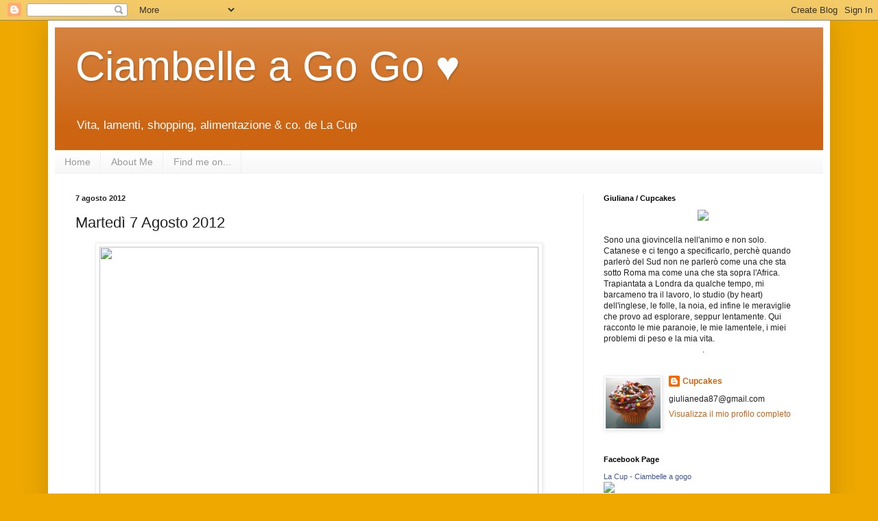

--- FILE ---
content_type: text/html; charset=UTF-8
request_url: http://ciambelleagogo.blogspot.com/2012/08/martedi-7-agosto-2012.html
body_size: 36153
content:
<!DOCTYPE html>
<html class='v2' dir='ltr' lang='it'>
<head>
<link href='https://www.blogger.com/static/v1/widgets/335934321-css_bundle_v2.css' rel='stylesheet' type='text/css'/>
<meta content='width=1100' name='viewport'/>
<meta content='text/html; charset=UTF-8' http-equiv='Content-Type'/>
<meta content='blogger' name='generator'/>
<link href='http://ciambelleagogo.blogspot.com/favicon.ico' rel='icon' type='image/x-icon'/>
<link href='http://ciambelleagogo.blogspot.com/2012/08/martedi-7-agosto-2012.html' rel='canonical'/>
<link rel="alternate" type="application/atom+xml" title="Ciambelle a Go Go &#9829; - Atom" href="http://ciambelleagogo.blogspot.com/feeds/posts/default" />
<link rel="alternate" type="application/rss+xml" title="Ciambelle a Go Go &#9829; - RSS" href="http://ciambelleagogo.blogspot.com/feeds/posts/default?alt=rss" />
<link rel="service.post" type="application/atom+xml" title="Ciambelle a Go Go &#9829; - Atom" href="https://www.blogger.com/feeds/5234322760762124085/posts/default" />

<link rel="alternate" type="application/atom+xml" title="Ciambelle a Go Go &#9829; - Atom" href="http://ciambelleagogo.blogspot.com/feeds/6338354200759863901/comments/default" />
<!--Can't find substitution for tag [blog.ieCssRetrofitLinks]-->
<link href='http://fortysecondchance.files.wordpress.com/2012/03/ultimate-goal-weight-healthy.jpg?w=440&h=342' rel='image_src'/>
<meta content='http://ciambelleagogo.blogspot.com/2012/08/martedi-7-agosto-2012.html' property='og:url'/>
<meta content='Martedì 7 Agosto 2012' property='og:title'/>
<meta content='   Pic   Oggi ho avuto il mio -forse- ultimo appuntamento con la dietista.   Per la prima volta, anche la sua bilancia ha segnato il peso ch...' property='og:description'/>
<meta content='https://lh3.googleusercontent.com/blogger_img_proxy/AEn0k_ujUMA4YKLhY_hPNixpCHpqgzVt_Zh_DW9aIqQ_GR1JYFdVRHCyOxBW2MJLwjvQsY0kMrHv8q0fwDd7sj4N_luU500N5WzFvvf04k731FQ0_NaPVP8CFgrTZIJf0QD6-_VIiefrAd589qpIe9Qb7WnkgJS2i8xUqnlFxogjAsg76rXlR0Y=w1200-h630-p-k-no-nu' property='og:image'/>
<title>Ciambelle a Go Go &#9829;: Martedì 7 Agosto 2012</title>
<style id='page-skin-1' type='text/css'><!--
/*
-----------------------------------------------
Blogger Template Style
Name:     Simple
Designer: Blogger
URL:      www.blogger.com
----------------------------------------------- */
/* Content
----------------------------------------------- */
body {
font: normal normal 12px Arial, Tahoma, Helvetica, FreeSans, sans-serif;
color: #222222;
background: #eea800 none repeat scroll top left;
padding: 0 40px 40px 40px;
}
html body .region-inner {
min-width: 0;
max-width: 100%;
width: auto;
}
h2 {
font-size: 22px;
}
a:link {
text-decoration:none;
color: #cc6411;
}
a:visited {
text-decoration:none;
color: #888888;
}
a:hover {
text-decoration:underline;
color: #ff9700;
}
.body-fauxcolumn-outer .fauxcolumn-inner {
background: transparent none repeat scroll top left;
_background-image: none;
}
.body-fauxcolumn-outer .cap-top {
position: absolute;
z-index: 1;
height: 400px;
width: 100%;
}
.body-fauxcolumn-outer .cap-top .cap-left {
width: 100%;
background: transparent none repeat-x scroll top left;
_background-image: none;
}
.content-outer {
-moz-box-shadow: 0 0 40px rgba(0, 0, 0, .15);
-webkit-box-shadow: 0 0 5px rgba(0, 0, 0, .15);
-goog-ms-box-shadow: 0 0 10px #333333;
box-shadow: 0 0 40px rgba(0, 0, 0, .15);
margin-bottom: 1px;
}
.content-inner {
padding: 10px 10px;
}
.content-inner {
background-color: #ffffff;
}
/* Header
----------------------------------------------- */
.header-outer {
background: #cc6411 url(//www.blogblog.com/1kt/simple/gradients_light.png) repeat-x scroll 0 -400px;
_background-image: none;
}
.Header h1 {
font: normal normal 60px Arial, Tahoma, Helvetica, FreeSans, sans-serif;
color: #ffffff;
text-shadow: 1px 2px 3px rgba(0, 0, 0, .2);
}
.Header h1 a {
color: #ffffff;
}
.Header .description {
font-size: 140%;
color: #ffffff;
}
.header-inner .Header .titlewrapper {
padding: 22px 30px;
}
.header-inner .Header .descriptionwrapper {
padding: 0 30px;
}
/* Tabs
----------------------------------------------- */
.tabs-inner .section:first-child {
border-top: 0 solid #eeeeee;
}
.tabs-inner .section:first-child ul {
margin-top: -0;
border-top: 0 solid #eeeeee;
border-left: 0 solid #eeeeee;
border-right: 0 solid #eeeeee;
}
.tabs-inner .widget ul {
background: #f5f5f5 url(https://resources.blogblog.com/blogblog/data/1kt/simple/gradients_light.png) repeat-x scroll 0 -800px;
_background-image: none;
border-bottom: 1px solid #eeeeee;
margin-top: 0;
margin-left: -30px;
margin-right: -30px;
}
.tabs-inner .widget li a {
display: inline-block;
padding: .6em 1em;
font: normal normal 14px Arial, Tahoma, Helvetica, FreeSans, sans-serif;
color: #999999;
border-left: 1px solid #ffffff;
border-right: 1px solid #eeeeee;
}
.tabs-inner .widget li:first-child a {
border-left: none;
}
.tabs-inner .widget li.selected a, .tabs-inner .widget li a:hover {
color: #000000;
background-color: #eeeeee;
text-decoration: none;
}
/* Columns
----------------------------------------------- */
.main-outer {
border-top: 0 solid #eeeeee;
}
.fauxcolumn-left-outer .fauxcolumn-inner {
border-right: 1px solid #eeeeee;
}
.fauxcolumn-right-outer .fauxcolumn-inner {
border-left: 1px solid #eeeeee;
}
/* Headings
----------------------------------------------- */
div.widget > h2,
div.widget h2.title {
margin: 0 0 1em 0;
font: normal bold 11px Arial, Tahoma, Helvetica, FreeSans, sans-serif;
color: #000000;
}
/* Widgets
----------------------------------------------- */
.widget .zippy {
color: #999999;
text-shadow: 2px 2px 1px rgba(0, 0, 0, .1);
}
.widget .popular-posts ul {
list-style: none;
}
/* Posts
----------------------------------------------- */
h2.date-header {
font: normal bold 11px Arial, Tahoma, Helvetica, FreeSans, sans-serif;
}
.date-header span {
background-color: transparent;
color: #222222;
padding: inherit;
letter-spacing: inherit;
margin: inherit;
}
.main-inner {
padding-top: 30px;
padding-bottom: 30px;
}
.main-inner .column-center-inner {
padding: 0 15px;
}
.main-inner .column-center-inner .section {
margin: 0 15px;
}
.post {
margin: 0 0 25px 0;
}
h3.post-title, .comments h4 {
font: normal normal 22px Arial, Tahoma, Helvetica, FreeSans, sans-serif;
margin: .75em 0 0;
}
.post-body {
font-size: 110%;
line-height: 1.4;
position: relative;
}
.post-body img, .post-body .tr-caption-container, .Profile img, .Image img,
.BlogList .item-thumbnail img {
padding: 2px;
background: #ffffff;
border: 1px solid #eeeeee;
-moz-box-shadow: 1px 1px 5px rgba(0, 0, 0, .1);
-webkit-box-shadow: 1px 1px 5px rgba(0, 0, 0, .1);
box-shadow: 1px 1px 5px rgba(0, 0, 0, .1);
}
.post-body img, .post-body .tr-caption-container {
padding: 5px;
}
.post-body .tr-caption-container {
color: #222222;
}
.post-body .tr-caption-container img {
padding: 0;
background: transparent;
border: none;
-moz-box-shadow: 0 0 0 rgba(0, 0, 0, .1);
-webkit-box-shadow: 0 0 0 rgba(0, 0, 0, .1);
box-shadow: 0 0 0 rgba(0, 0, 0, .1);
}
.post-header {
margin: 0 0 1.5em;
line-height: 1.6;
font-size: 90%;
}
.post-footer {
margin: 20px -2px 0;
padding: 5px 10px;
color: #666666;
background-color: #f9f9f9;
border-bottom: 1px solid #eeeeee;
line-height: 1.6;
font-size: 90%;
}
#comments .comment-author {
padding-top: 1.5em;
border-top: 1px solid #eeeeee;
background-position: 0 1.5em;
}
#comments .comment-author:first-child {
padding-top: 0;
border-top: none;
}
.avatar-image-container {
margin: .2em 0 0;
}
#comments .avatar-image-container img {
border: 1px solid #eeeeee;
}
/* Comments
----------------------------------------------- */
.comments .comments-content .icon.blog-author {
background-repeat: no-repeat;
background-image: url([data-uri]);
}
.comments .comments-content .loadmore a {
border-top: 1px solid #999999;
border-bottom: 1px solid #999999;
}
.comments .comment-thread.inline-thread {
background-color: #f9f9f9;
}
.comments .continue {
border-top: 2px solid #999999;
}
/* Accents
---------------------------------------------- */
.section-columns td.columns-cell {
border-left: 1px solid #eeeeee;
}
.blog-pager {
background: transparent none no-repeat scroll top center;
}
.blog-pager-older-link, .home-link,
.blog-pager-newer-link {
background-color: #ffffff;
padding: 5px;
}
.footer-outer {
border-top: 0 dashed #bbbbbb;
}
/* Mobile
----------------------------------------------- */
body.mobile  {
background-size: auto;
}
.mobile .body-fauxcolumn-outer {
background: transparent none repeat scroll top left;
}
.mobile .body-fauxcolumn-outer .cap-top {
background-size: 100% auto;
}
.mobile .content-outer {
-webkit-box-shadow: 0 0 3px rgba(0, 0, 0, .15);
box-shadow: 0 0 3px rgba(0, 0, 0, .15);
}
.mobile .tabs-inner .widget ul {
margin-left: 0;
margin-right: 0;
}
.mobile .post {
margin: 0;
}
.mobile .main-inner .column-center-inner .section {
margin: 0;
}
.mobile .date-header span {
padding: 0.1em 10px;
margin: 0 -10px;
}
.mobile h3.post-title {
margin: 0;
}
.mobile .blog-pager {
background: transparent none no-repeat scroll top center;
}
.mobile .footer-outer {
border-top: none;
}
.mobile .main-inner, .mobile .footer-inner {
background-color: #ffffff;
}
.mobile-index-contents {
color: #222222;
}
.mobile-link-button {
background-color: #cc6411;
}
.mobile-link-button a:link, .mobile-link-button a:visited {
color: #ffffff;
}
.mobile .tabs-inner .section:first-child {
border-top: none;
}
.mobile .tabs-inner .PageList .widget-content {
background-color: #eeeeee;
color: #000000;
border-top: 1px solid #eeeeee;
border-bottom: 1px solid #eeeeee;
}
.mobile .tabs-inner .PageList .widget-content .pagelist-arrow {
border-left: 1px solid #eeeeee;
}

--></style>
<style id='template-skin-1' type='text/css'><!--
body {
min-width: 1140px;
}
.content-outer, .content-fauxcolumn-outer, .region-inner {
min-width: 1140px;
max-width: 1140px;
_width: 1140px;
}
.main-inner .columns {
padding-left: 0;
padding-right: 350px;
}
.main-inner .fauxcolumn-center-outer {
left: 0;
right: 350px;
/* IE6 does not respect left and right together */
_width: expression(this.parentNode.offsetWidth -
parseInt("0") -
parseInt("350px") + 'px');
}
.main-inner .fauxcolumn-left-outer {
width: 0;
}
.main-inner .fauxcolumn-right-outer {
width: 350px;
}
.main-inner .column-left-outer {
width: 0;
right: 100%;
margin-left: -0;
}
.main-inner .column-right-outer {
width: 350px;
margin-right: -350px;
}
#layout {
min-width: 0;
}
#layout .content-outer {
min-width: 0;
width: 800px;
}
#layout .region-inner {
min-width: 0;
width: auto;
}
body#layout div.add_widget {
padding: 8px;
}
body#layout div.add_widget a {
margin-left: 32px;
}
--></style>
<link href='https://www.blogger.com/dyn-css/authorization.css?targetBlogID=5234322760762124085&amp;zx=37c0be81-2c4f-48b3-8cb7-86fde0d4c79f' media='none' onload='if(media!=&#39;all&#39;)media=&#39;all&#39;' rel='stylesheet'/><noscript><link href='https://www.blogger.com/dyn-css/authorization.css?targetBlogID=5234322760762124085&amp;zx=37c0be81-2c4f-48b3-8cb7-86fde0d4c79f' rel='stylesheet'/></noscript>
<meta name='google-adsense-platform-account' content='ca-host-pub-1556223355139109'/>
<meta name='google-adsense-platform-domain' content='blogspot.com'/>

<!-- data-ad-client=ca-pub-2594283172387812 -->

</head>
<body class='loading variant-bold'>
<div class='navbar section' id='navbar' name='Navbar'><div class='widget Navbar' data-version='1' id='Navbar1'><script type="text/javascript">
    function setAttributeOnload(object, attribute, val) {
      if(window.addEventListener) {
        window.addEventListener('load',
          function(){ object[attribute] = val; }, false);
      } else {
        window.attachEvent('onload', function(){ object[attribute] = val; });
      }
    }
  </script>
<div id="navbar-iframe-container"></div>
<script type="text/javascript" src="https://apis.google.com/js/platform.js"></script>
<script type="text/javascript">
      gapi.load("gapi.iframes:gapi.iframes.style.bubble", function() {
        if (gapi.iframes && gapi.iframes.getContext) {
          gapi.iframes.getContext().openChild({
              url: 'https://www.blogger.com/navbar/5234322760762124085?po\x3d6338354200759863901\x26origin\x3dhttp://ciambelleagogo.blogspot.com',
              where: document.getElementById("navbar-iframe-container"),
              id: "navbar-iframe"
          });
        }
      });
    </script><script type="text/javascript">
(function() {
var script = document.createElement('script');
script.type = 'text/javascript';
script.src = '//pagead2.googlesyndication.com/pagead/js/google_top_exp.js';
var head = document.getElementsByTagName('head')[0];
if (head) {
head.appendChild(script);
}})();
</script>
</div></div>
<div class='body-fauxcolumns'>
<div class='fauxcolumn-outer body-fauxcolumn-outer'>
<div class='cap-top'>
<div class='cap-left'></div>
<div class='cap-right'></div>
</div>
<div class='fauxborder-left'>
<div class='fauxborder-right'></div>
<div class='fauxcolumn-inner'>
</div>
</div>
<div class='cap-bottom'>
<div class='cap-left'></div>
<div class='cap-right'></div>
</div>
</div>
</div>
<div class='content'>
<div class='content-fauxcolumns'>
<div class='fauxcolumn-outer content-fauxcolumn-outer'>
<div class='cap-top'>
<div class='cap-left'></div>
<div class='cap-right'></div>
</div>
<div class='fauxborder-left'>
<div class='fauxborder-right'></div>
<div class='fauxcolumn-inner'>
</div>
</div>
<div class='cap-bottom'>
<div class='cap-left'></div>
<div class='cap-right'></div>
</div>
</div>
</div>
<div class='content-outer'>
<div class='content-cap-top cap-top'>
<div class='cap-left'></div>
<div class='cap-right'></div>
</div>
<div class='fauxborder-left content-fauxborder-left'>
<div class='fauxborder-right content-fauxborder-right'></div>
<div class='content-inner'>
<header>
<div class='header-outer'>
<div class='header-cap-top cap-top'>
<div class='cap-left'></div>
<div class='cap-right'></div>
</div>
<div class='fauxborder-left header-fauxborder-left'>
<div class='fauxborder-right header-fauxborder-right'></div>
<div class='region-inner header-inner'>
<div class='header section' id='header' name='Intestazione'><div class='widget Header' data-version='1' id='Header1'>
<div id='header-inner'>
<div class='titlewrapper'>
<h1 class='title'>
<a href='http://ciambelleagogo.blogspot.com/'>
Ciambelle a Go Go &#9829;
</a>
</h1>
</div>
<div class='descriptionwrapper'>
<p class='description'><span>Vita, lamenti, shopping, alimentazione &amp; co. de La Cup</span></p>
</div>
</div>
</div></div>
</div>
</div>
<div class='header-cap-bottom cap-bottom'>
<div class='cap-left'></div>
<div class='cap-right'></div>
</div>
</div>
</header>
<div class='tabs-outer'>
<div class='tabs-cap-top cap-top'>
<div class='cap-left'></div>
<div class='cap-right'></div>
</div>
<div class='fauxborder-left tabs-fauxborder-left'>
<div class='fauxborder-right tabs-fauxborder-right'></div>
<div class='region-inner tabs-inner'>
<div class='tabs section' id='crosscol' name='Multi-colonne'><div class='widget PageList' data-version='1' id='PageList1'>
<h2>Pagine</h2>
<div class='widget-content'>
<ul>
<li>
<a href='http://ciambelleagogo.blogspot.com/'>Home</a>
</li>
<li>
<a href='http://ciambelleagogo.blogspot.com/p/info.html'>About Me</a>
</li>
<li>
<a href='http://ciambelleagogo.blogspot.com/p/info_25.html'>Find me on...</a>
</li>
</ul>
<div class='clear'></div>
</div>
</div></div>
<div class='tabs no-items section' id='crosscol-overflow' name='Cross-Column 2'></div>
</div>
</div>
<div class='tabs-cap-bottom cap-bottom'>
<div class='cap-left'></div>
<div class='cap-right'></div>
</div>
</div>
<div class='main-outer'>
<div class='main-cap-top cap-top'>
<div class='cap-left'></div>
<div class='cap-right'></div>
</div>
<div class='fauxborder-left main-fauxborder-left'>
<div class='fauxborder-right main-fauxborder-right'></div>
<div class='region-inner main-inner'>
<div class='columns fauxcolumns'>
<div class='fauxcolumn-outer fauxcolumn-center-outer'>
<div class='cap-top'>
<div class='cap-left'></div>
<div class='cap-right'></div>
</div>
<div class='fauxborder-left'>
<div class='fauxborder-right'></div>
<div class='fauxcolumn-inner'>
</div>
</div>
<div class='cap-bottom'>
<div class='cap-left'></div>
<div class='cap-right'></div>
</div>
</div>
<div class='fauxcolumn-outer fauxcolumn-left-outer'>
<div class='cap-top'>
<div class='cap-left'></div>
<div class='cap-right'></div>
</div>
<div class='fauxborder-left'>
<div class='fauxborder-right'></div>
<div class='fauxcolumn-inner'>
</div>
</div>
<div class='cap-bottom'>
<div class='cap-left'></div>
<div class='cap-right'></div>
</div>
</div>
<div class='fauxcolumn-outer fauxcolumn-right-outer'>
<div class='cap-top'>
<div class='cap-left'></div>
<div class='cap-right'></div>
</div>
<div class='fauxborder-left'>
<div class='fauxborder-right'></div>
<div class='fauxcolumn-inner'>
</div>
</div>
<div class='cap-bottom'>
<div class='cap-left'></div>
<div class='cap-right'></div>
</div>
</div>
<!-- corrects IE6 width calculation -->
<div class='columns-inner'>
<div class='column-center-outer'>
<div class='column-center-inner'>
<div class='main section' id='main' name='Principale'><div class='widget Blog' data-version='1' id='Blog1'>
<div class='blog-posts hfeed'>

          <div class="date-outer">
        
<h2 class='date-header'><span>7 agosto 2012</span></h2>

          <div class="date-posts">
        
<div class='post-outer'>
<div class='post hentry uncustomized-post-template' itemprop='blogPost' itemscope='itemscope' itemtype='http://schema.org/BlogPosting'>
<meta content='http://fortysecondchance.files.wordpress.com/2012/03/ultimate-goal-weight-healthy.jpg?w=440&h=342' itemprop='image_url'/>
<meta content='5234322760762124085' itemprop='blogId'/>
<meta content='6338354200759863901' itemprop='postId'/>
<a name='6338354200759863901'></a>
<h3 class='post-title entry-title' itemprop='name'>
Martedì 7 Agosto 2012
</h3>
<div class='post-header'>
<div class='post-header-line-1'></div>
</div>
<div class='post-body entry-content' id='post-body-6338354200759863901' itemprop='description articleBody'>
<div class="separator" style="clear: both; text-align: center;">
<a href="http://fortysecondchance.files.wordpress.com/2012/03/ultimate-goal-weight-healthy.jpg?w=440&amp;h=342" imageanchor="1" style="margin-left: 1em; margin-right: 1em;"><img border="0" height="498" src="http://fortysecondchance.files.wordpress.com/2012/03/ultimate-goal-weight-healthy.jpg?w=440&amp;h=342" width="640" /></a></div>
<br />
<a href="http://fortysecondchance.com/2012/03/02/what-does-healthy-look-like/" target="_blank">Pic</a><br />
<br />
Oggi ho avuto il mio -forse- ultimo appuntamento con la dietista.<br />
<br />
Per la prima volta, anche la sua bilancia ha segnato il peso che volevo segnasse: SETTANTANOVE CHILI.<br />
<br />
Sì, io peso meno di ottanta chili, e peso meno di ottanta chili durante il pomeriggio, quindi a stomaco pieno (la mia bilancia infatti ne segna 78 al mattino).<br />
<br />
Posso dire di essere felicissima? SONO FELICISSIMA!<br />
<br />
Dall'inizio del mio percorso ad ora ho fatto tanti sacrifici, ma sono caduta più di una volta.<br />
<br />
La Coca Zero è diventata la mia migliore amica nonostante la cancerogenità dell'aspartame, le verdure infornate del panificio sono diventate le mie nuove alleate per quando a pranzo non ho voglia di cucinare (e neanche mia nonna, magari), il sale è morto almeno due o tre anni fa per me, i bastoncini integrali sono diventati i miei cereali preferiti per la colazione e tutte queste abitudini me le porterò dietro per la mia intera esistenza, perchè sono diventate mie e perchè MI PIACCIONO.<br />
Mi piacciono anche nei periodi in cui non sono a dieta. Il sale non l'ho usato neanche nei periodi di strafogo passati, e i bastoncini di crusca li mangio Estate e Inverno da ormai un paio d'anni.<br />
<br />
Stare a dieta non è facile e non lo sarà mai, e non è neanche detto che io non ricada nel vortice dei 90/100/90 kg e via discorrendo, ma adesso sto bene così.<br />
<br />
Sono fiera di me stessa.<br />
<br />
In tutto ciò, vi informo del fatto che... sono in mantenimento!<br />
No, non sono arrivata al mio peso forma, ma ho preso un periodo di pausa dalla dieta per godermi delle cene fuori con famiglia e amici in quest'ultimo mese che mi resta da trascorrere qui.<br />
E la dottoressa mi ha dato il suo ok.<br />
La dottoressa fiscalissima (l' amo tanto &lt;3) che in questi mesi non mi ha concesso neanche una pizza o un gelato, adesso ha deciso che posso fare un mese di mantenimento. Posso <i>permettermi</i> un mese di mantenimento.<br />
Ovviamente dovrò pesarmi e misurarmi e limitare gli sgarri ad uno a settimana (anche se sono sicura che aggiungerò anche una colazione con granita mentre che ci sono), ma è comunque un passo in avanti.<br />
Una volta arrivata in Inghilterra, la contatterò tramite email e ricominceremo il percorso di dimagrimento a distanza, con i cibi nuovi che introdurrò e l'attività fisica che farò. Giuro che almeno una corsetta me la faccio per tenermi in forma. E la dottoressa ha anche detto che forse posso fermarmi ai 75 e non ai 70, anche se io ovviamente vorrei avvicinarmi più alla seconda cifra che alla prima.<br />
Però insomma, avevo una trentina di chili di sovrappeso e adesso ne ho meno di una decina. E, se posso dirvi la mia, mi vedo bene anche così. Vado a giorni, ad esempio tra ieri e oggi mi sono vista enorme, ma mi basta guardare foto di quando enorme lo ero davvero per cambiare idea. E poi Domenica ho sgarrato e adesso ho tre cisti in faccia. Ecco, l'alimentazione scorretta non mi porta solo ad ingrassare, ma aumenta anche altri problemi che ho già. Se solo potessi tonificare senza odiare l'attività fisica accetterei anche questo peso, ma dato che invece sono pigra, gli ultimi chili li voglio perdere e lo sport lo farò poi per mantenermi arzilla e non per tonificarmi come una culturista forsennata.<br />
<br />
Non sono più obesa, non sono enorme, non compro una maglia taglia L da mesi, mi entrano i jeans taglia 32 (e anche 31 mi sa) di H&amp;M, mi entrano le gonne taglia 46, mi entrano un sacco di cose che prima non mi entravano, le camicie possono essere abbottonate, il lardo non straborda più dai pantaloni e, nonostante il flaccidume delle mie cosce, indosso tranquillamente i pantaloncini e non mi stanno neanche da schifo.<br />
<br />
E ho delle clavicole visibili, che sono tra le parti più belle del corpo umano secondo me.<br />
<br />
Vi farei anche una discussione su quanto siano belli i difetti e su quanto secondo me vadano sbandierati e non coperti, ma forse lo farò più avanti... e nessuno capirà il mio punto di vista -.-<br />
<br />
E basta.<br />
<br />
Sono felice.<br />
<br />
.
<div style='clear: both;'></div>
</div>
<div class='post-footer'>
<div class='post-footer-line post-footer-line-1'>
<span class='post-author vcard'>
Pubblicato da
<span class='fn' itemprop='author' itemscope='itemscope' itemtype='http://schema.org/Person'>
<meta content='https://www.blogger.com/profile/06490853341125407297' itemprop='url'/>
<a class='g-profile' href='https://www.blogger.com/profile/06490853341125407297' rel='author' title='author profile'>
<span itemprop='name'>Cupcakes</span>
</a>
</span>
</span>
<span class='post-timestamp'>
alle
<meta content='http://ciambelleagogo.blogspot.com/2012/08/martedi-7-agosto-2012.html' itemprop='url'/>
<a class='timestamp-link' href='http://ciambelleagogo.blogspot.com/2012/08/martedi-7-agosto-2012.html' rel='bookmark' title='permanent link'><abbr class='published' itemprop='datePublished' title='2012-08-07T21:37:00+02:00'>21:37</abbr></a>
</span>
<span class='post-comment-link'>
</span>
<span class='post-icons'>
</span>
<div class='post-share-buttons goog-inline-block'>
<a class='goog-inline-block share-button sb-email' href='https://www.blogger.com/share-post.g?blogID=5234322760762124085&postID=6338354200759863901&target=email' target='_blank' title='Invia tramite email'><span class='share-button-link-text'>Invia tramite email</span></a><a class='goog-inline-block share-button sb-blog' href='https://www.blogger.com/share-post.g?blogID=5234322760762124085&postID=6338354200759863901&target=blog' onclick='window.open(this.href, "_blank", "height=270,width=475"); return false;' target='_blank' title='Postalo sul blog'><span class='share-button-link-text'>Postalo sul blog</span></a><a class='goog-inline-block share-button sb-twitter' href='https://www.blogger.com/share-post.g?blogID=5234322760762124085&postID=6338354200759863901&target=twitter' target='_blank' title='Condividi su X'><span class='share-button-link-text'>Condividi su X</span></a><a class='goog-inline-block share-button sb-facebook' href='https://www.blogger.com/share-post.g?blogID=5234322760762124085&postID=6338354200759863901&target=facebook' onclick='window.open(this.href, "_blank", "height=430,width=640"); return false;' target='_blank' title='Condividi su Facebook'><span class='share-button-link-text'>Condividi su Facebook</span></a><a class='goog-inline-block share-button sb-pinterest' href='https://www.blogger.com/share-post.g?blogID=5234322760762124085&postID=6338354200759863901&target=pinterest' target='_blank' title='Condividi su Pinterest'><span class='share-button-link-text'>Condividi su Pinterest</span></a>
</div>
</div>
<div class='post-footer-line post-footer-line-2'>
<span class='post-labels'>
Categorie:
<a href='http://ciambelleagogo.blogspot.com/search/label/Diet' rel='tag'>Diet</a>
</span>
</div>
<div class='post-footer-line post-footer-line-3'>
<span class='post-location'>
</span>
</div>
</div>
</div>
<div class='comments' id='comments'>
<a name='comments'></a>
<h4>48 commenti:</h4>
<div id='Blog1_comments-block-wrapper'>
<dl class='avatar-comment-indent' id='comments-block'>
<dt class='comment-author ' id='c9068254171426151506'>
<a name='c9068254171426151506'></a>
<div class="avatar-image-container vcard"><span dir="ltr"><a href="https://www.blogger.com/profile/06264210269312918195" target="" rel="nofollow" onclick="" class="avatar-hovercard" id="av-9068254171426151506-06264210269312918195"><img src="https://resources.blogblog.com/img/blank.gif" width="35" height="35" class="delayLoad" style="display: none;" longdesc="//blogger.googleusercontent.com/img/b/R29vZ2xl/AVvXsEi-z02TrIkrx-aB_YMXY5jYsUKfv53-z4dLvPQS5YY1CvlG5K9CnMMsma0W_ER_mZ5FKvLxBKJpIjLJYCxQJ7w9CjXeJlR-nlvewfDn_PzFcBNqvpodusz8ZYewYyXJ_w/s45-c/10868100_10204973705804268_5646698734506975913_n+%281%29.jpg" alt="" title="Sbally">

<noscript><img src="//blogger.googleusercontent.com/img/b/R29vZ2xl/AVvXsEi-z02TrIkrx-aB_YMXY5jYsUKfv53-z4dLvPQS5YY1CvlG5K9CnMMsma0W_ER_mZ5FKvLxBKJpIjLJYCxQJ7w9CjXeJlR-nlvewfDn_PzFcBNqvpodusz8ZYewYyXJ_w/s45-c/10868100_10204973705804268_5646698734506975913_n+%281%29.jpg" width="35" height="35" class="photo" alt=""></noscript></a></span></div>
<a href='https://www.blogger.com/profile/06264210269312918195' rel='nofollow'>Sbally</a>
ha detto...
</dt>
<dd class='comment-body' id='Blog1_cmt-9068254171426151506'>
<p>
sei bella
</p>
</dd>
<dd class='comment-footer'>
<span class='comment-timestamp'>
<a href='http://ciambelleagogo.blogspot.com/2012/08/martedi-7-agosto-2012.html?showComment=1344369227664#c9068254171426151506' title='comment permalink'>
7 agosto 2012 alle ore 21:53
</a>
<span class='item-control blog-admin pid-2107875475'>
<a class='comment-delete' href='https://www.blogger.com/comment/delete/5234322760762124085/9068254171426151506' title='Elimina commento'>
<img src='https://resources.blogblog.com/img/icon_delete13.gif'/>
</a>
</span>
</span>
</dd>
<dt class='comment-author ' id='c5569344832431744560'>
<a name='c5569344832431744560'></a>
<div class="avatar-image-container vcard"><span dir="ltr"><a href="https://www.blogger.com/profile/10506364403008428726" target="" rel="nofollow" onclick="" class="avatar-hovercard" id="av-5569344832431744560-10506364403008428726"><img src="https://resources.blogblog.com/img/blank.gif" width="35" height="35" class="delayLoad" style="display: none;" longdesc="//blogger.googleusercontent.com/img/b/R29vZ2xl/AVvXsEiNqSxYEvRB3TJH7ex8D_OPPqemmrLRm-EiF_nUTDgK3fmLSW8QHk5dBNzHrOn9kyWLETaEPRctq53Gi27Nbh43mqaclDFh0_6kPPmaus8jy-dt2n08lUZSrpUN8a6cnOk/s45-c/BZTplLAIMAADBJD.jpg" alt="" title="Aleja B.">

<noscript><img src="//blogger.googleusercontent.com/img/b/R29vZ2xl/AVvXsEiNqSxYEvRB3TJH7ex8D_OPPqemmrLRm-EiF_nUTDgK3fmLSW8QHk5dBNzHrOn9kyWLETaEPRctq53Gi27Nbh43mqaclDFh0_6kPPmaus8jy-dt2n08lUZSrpUN8a6cnOk/s45-c/BZTplLAIMAADBJD.jpg" width="35" height="35" class="photo" alt=""></noscript></a></span></div>
<a href='https://www.blogger.com/profile/10506364403008428726' rel='nofollow'>Aleja B.</a>
ha detto...
</dt>
<dd class='comment-body' id='Blog1_cmt-5569344832431744560'>
<p>
Bravissima Cup :D <br />Ti meriti tutto il meglio che la vita ti può offrire :)
</p>
</dd>
<dd class='comment-footer'>
<span class='comment-timestamp'>
<a href='http://ciambelleagogo.blogspot.com/2012/08/martedi-7-agosto-2012.html?showComment=1344369415007#c5569344832431744560' title='comment permalink'>
7 agosto 2012 alle ore 21:56
</a>
<span class='item-control blog-admin pid-1943113379'>
<a class='comment-delete' href='https://www.blogger.com/comment/delete/5234322760762124085/5569344832431744560' title='Elimina commento'>
<img src='https://resources.blogblog.com/img/icon_delete13.gif'/>
</a>
</span>
</span>
</dd>
<dt class='comment-author ' id='c625902918546544393'>
<a name='c625902918546544393'></a>
<div class="avatar-image-container avatar-stock"><span dir="ltr"><img src="//resources.blogblog.com/img/blank.gif" width="35" height="35" alt="" title="Anonimo">

</span></div>
Anonimo
ha detto...
</dt>
<dd class='comment-body' id='Blog1_cmt-625902918546544393'>
<p>
Cup, credo di parlare a nome di tutte se dico che SIAMO FIERE DI TE! Hai mostrato di saper perseguire un obiettivo, sei caduta certo ma hai continuato ad andare avanti.. raggiungerai i 70, tranquilla, e il cambiamento di vita ti farà solo bene... bravissima :)<br /><br />manu
</p>
</dd>
<dd class='comment-footer'>
<span class='comment-timestamp'>
<a href='http://ciambelleagogo.blogspot.com/2012/08/martedi-7-agosto-2012.html?showComment=1344370723399#c625902918546544393' title='comment permalink'>
7 agosto 2012 alle ore 22:18
</a>
<span class='item-control blog-admin pid-312532115'>
<a class='comment-delete' href='https://www.blogger.com/comment/delete/5234322760762124085/625902918546544393' title='Elimina commento'>
<img src='https://resources.blogblog.com/img/icon_delete13.gif'/>
</a>
</span>
</span>
</dd>
<dt class='comment-author ' id='c180548581177601393'>
<a name='c180548581177601393'></a>
<div class="avatar-image-container avatar-stock"><span dir="ltr"><img src="//resources.blogblog.com/img/blank.gif" width="35" height="35" alt="" title="Anonimo">

</span></div>
Anonimo
ha detto...
</dt>
<dd class='comment-body' id='Blog1_cmt-180548581177601393'>
<p>
:). Capisco bene.. senza scadere nelle paranoie pro-ana sulle ossa, quando si scopre di averne.. sono meravigliose, vero? Io adoro le mie clavicole, ma soprattutto, sin dalle scuole elementari, ho sempre desiderato &quot;vedere&quot; le mie ginocchia. Appena ho iniziato a distinguere la forma delle rotule, credo mi sia venuto da piangere. Strabrava per il peso.. ora come ora credo pagherei, perchè fosse quello anche il mio &gt;.&lt;!! =) brava brava brava!<br /><br />Babrì
</p>
</dd>
<dd class='comment-footer'>
<span class='comment-timestamp'>
<a href='http://ciambelleagogo.blogspot.com/2012/08/martedi-7-agosto-2012.html?showComment=1344371576417#c180548581177601393' title='comment permalink'>
7 agosto 2012 alle ore 22:32
</a>
<span class='item-control blog-admin pid-312532115'>
<a class='comment-delete' href='https://www.blogger.com/comment/delete/5234322760762124085/180548581177601393' title='Elimina commento'>
<img src='https://resources.blogblog.com/img/icon_delete13.gif'/>
</a>
</span>
</span>
</dd>
<dt class='comment-author ' id='c1724915457659900432'>
<a name='c1724915457659900432'></a>
<div class="avatar-image-container avatar-stock"><span dir="ltr"><img src="//resources.blogblog.com/img/blank.gif" width="35" height="35" alt="" title="Anonimo">

</span></div>
Anonimo
ha detto...
</dt>
<dd class='comment-body' id='Blog1_cmt-1724915457659900432'>
<p>
Non capisco.. io sono alta più di 1.80 e peso circa 68 kg (sono quindi normopeso) e porto la 31, ma molto più spesso 32. Non mi tornano le tue misure. Bho. Forse dipende dalle marche.<br />Comunque complimenti!! È un bel traguardo.
</p>
</dd>
<dd class='comment-footer'>
<span class='comment-timestamp'>
<a href='http://ciambelleagogo.blogspot.com/2012/08/martedi-7-agosto-2012.html?showComment=1344371840217#c1724915457659900432' title='comment permalink'>
7 agosto 2012 alle ore 22:37
</a>
<span class='item-control blog-admin pid-312532115'>
<a class='comment-delete' href='https://www.blogger.com/comment/delete/5234322760762124085/1724915457659900432' title='Elimina commento'>
<img src='https://resources.blogblog.com/img/icon_delete13.gif'/>
</a>
</span>
</span>
</dd>
<dt class='comment-author ' id='c5537236736160268232'>
<a name='c5537236736160268232'></a>
<div class="avatar-image-container avatar-stock"><span dir="ltr"><img src="//resources.blogblog.com/img/blank.gif" width="35" height="35" alt="" title="Anonimo">

</span></div>
Anonimo
ha detto...
</dt>
<dd class='comment-body' id='Blog1_cmt-5537236736160268232'>
<p>
ho intrapreso lo stesso percorso anch&#39;io partendo da 95kg e, anche se adesso sono arrivata a pesare un pò di kg in meno di te, la strada è ancora lunga perchè gli ultimi sono i più difficili da eliminare ed il mantenimento è un momento delicatissimo. CE LA FAREMO! la dieta è un lavoro, bisogna avere tutto sotto controllo, sempre, ma un pò di ferie fanno bene :)))<br />M.
</p>
</dd>
<dd class='comment-footer'>
<span class='comment-timestamp'>
<a href='http://ciambelleagogo.blogspot.com/2012/08/martedi-7-agosto-2012.html?showComment=1344372411087#c5537236736160268232' title='comment permalink'>
7 agosto 2012 alle ore 22:46
</a>
<span class='item-control blog-admin pid-312532115'>
<a class='comment-delete' href='https://www.blogger.com/comment/delete/5234322760762124085/5537236736160268232' title='Elimina commento'>
<img src='https://resources.blogblog.com/img/icon_delete13.gif'/>
</a>
</span>
</span>
</dd>
<dt class='comment-author ' id='c6203638058685479765'>
<a name='c6203638058685479765'></a>
<div class="avatar-image-container vcard"><span dir="ltr"><a href="https://www.blogger.com/profile/01632851868058711497" target="" rel="nofollow" onclick="" class="avatar-hovercard" id="av-6203638058685479765-01632851868058711497"><img src="https://resources.blogblog.com/img/blank.gif" width="35" height="35" class="delayLoad" style="display: none;" longdesc="//blogger.googleusercontent.com/img/b/R29vZ2xl/AVvXsEj6Yehm7bF_Fb_HbrRmjQR43YzEsoNSuLJfahMLkNcSEYHIe-nLizQh0VXTmXhlArUwgGkP5-YgZeaoJziUi8wUg47xkHlMOMzWN9W9mipqoaDdNmR2E2d8J9wsASN7_a4/s45-c/2472419309_5e534084c4_o.jpg" alt="" title="Ecas">

<noscript><img src="//blogger.googleusercontent.com/img/b/R29vZ2xl/AVvXsEj6Yehm7bF_Fb_HbrRmjQR43YzEsoNSuLJfahMLkNcSEYHIe-nLizQh0VXTmXhlArUwgGkP5-YgZeaoJziUi8wUg47xkHlMOMzWN9W9mipqoaDdNmR2E2d8J9wsASN7_a4/s45-c/2472419309_5e534084c4_o.jpg" width="35" height="35" class="photo" alt=""></noscript></a></span></div>
<a href='https://www.blogger.com/profile/01632851868058711497' rel='nofollow'>Ecas</a>
ha detto...
</dt>
<dd class='comment-body' id='Blog1_cmt-6203638058685479765'>
<p>
Amo quando scrivi post sulla dieta.<br />Non solo perchè è un argomento che mi interessa ma anche perchè trovo nei tuoi post quel qualcosa che manca a me (volontà,caparbietà,pazienza,risolutezza,obiettività..)...e riesco a prenderne un po&#39; ecco..
</p>
</dd>
<dd class='comment-footer'>
<span class='comment-timestamp'>
<a href='http://ciambelleagogo.blogspot.com/2012/08/martedi-7-agosto-2012.html?showComment=1344372731722#c6203638058685479765' title='comment permalink'>
7 agosto 2012 alle ore 22:52
</a>
<span class='item-control blog-admin pid-2099610505'>
<a class='comment-delete' href='https://www.blogger.com/comment/delete/5234322760762124085/6203638058685479765' title='Elimina commento'>
<img src='https://resources.blogblog.com/img/icon_delete13.gif'/>
</a>
</span>
</span>
</dd>
<dt class='comment-author ' id='c2813304169224301867'>
<a name='c2813304169224301867'></a>
<div class="avatar-image-container avatar-stock"><span dir="ltr"><a href="https://www.blogger.com/profile/18430438689702553626" target="" rel="nofollow" onclick="" class="avatar-hovercard" id="av-2813304169224301867-18430438689702553626"><img src="//www.blogger.com/img/blogger_logo_round_35.png" width="35" height="35" alt="" title="Unknown">

</a></span></div>
<a href='https://www.blogger.com/profile/18430438689702553626' rel='nofollow'>Unknown</a>
ha detto...
</dt>
<dd class='comment-body' id='Blog1_cmt-2813304169224301867'>
<p>
brava Cup &lt;3 Bella la mia Cup.
</p>
</dd>
<dd class='comment-footer'>
<span class='comment-timestamp'>
<a href='http://ciambelleagogo.blogspot.com/2012/08/martedi-7-agosto-2012.html?showComment=1344375002343#c2813304169224301867' title='comment permalink'>
7 agosto 2012 alle ore 23:30
</a>
<span class='item-control blog-admin pid-1437686920'>
<a class='comment-delete' href='https://www.blogger.com/comment/delete/5234322760762124085/2813304169224301867' title='Elimina commento'>
<img src='https://resources.blogblog.com/img/icon_delete13.gif'/>
</a>
</span>
</span>
</dd>
<dt class='comment-author ' id='c4621996844070328184'>
<a name='c4621996844070328184'></a>
<div class="avatar-image-container avatar-stock"><span dir="ltr"><img src="//resources.blogblog.com/img/blank.gif" width="35" height="35" alt="" title="towaylay">

</span></div>
towaylay
ha detto...
</dt>
<dd class='comment-body' id='Blog1_cmt-4621996844070328184'>
<p>
Vabeh ma per 1.68 cm sei sovrappeso fino ai 61 kg, oggettivamente. Poi che tu possa stare bene lo stesso è un altro dicorso...
</p>
</dd>
<dd class='comment-footer'>
<span class='comment-timestamp'>
<a href='http://ciambelleagogo.blogspot.com/2012/08/martedi-7-agosto-2012.html?showComment=1344376595054#c4621996844070328184' title='comment permalink'>
7 agosto 2012 alle ore 23:56
</a>
<span class='item-control blog-admin pid-312532115'>
<a class='comment-delete' href='https://www.blogger.com/comment/delete/5234322760762124085/4621996844070328184' title='Elimina commento'>
<img src='https://resources.blogblog.com/img/icon_delete13.gif'/>
</a>
</span>
</span>
</dd>
<dt class='comment-author ' id='c974816300537105310'>
<a name='c974816300537105310'></a>
<div class="avatar-image-container avatar-stock"><span dir="ltr"><img src="//resources.blogblog.com/img/blank.gif" width="35" height="35" alt="" title="Anonimo">

</span></div>
Anonimo
ha detto...
</dt>
<dd class='comment-body' id='Blog1_cmt-974816300537105310'>
<p>
A parte il fatto che non è alta 1.68, ma anche se lo fosse sarebbe normopeso anche a 68 kg ^_^<br />E.
</p>
</dd>
<dd class='comment-footer'>
<span class='comment-timestamp'>
<a href='http://ciambelleagogo.blogspot.com/2012/08/martedi-7-agosto-2012.html?showComment=1344378805865#c974816300537105310' title='comment permalink'>
8 agosto 2012 alle ore 00:33
</a>
<span class='item-control blog-admin pid-312532115'>
<a class='comment-delete' href='https://www.blogger.com/comment/delete/5234322760762124085/974816300537105310' title='Elimina commento'>
<img src='https://resources.blogblog.com/img/icon_delete13.gif'/>
</a>
</span>
</span>
</dd>
<dt class='comment-author ' id='c8240127480070309537'>
<a name='c8240127480070309537'></a>
<div class="avatar-image-container avatar-stock"><span dir="ltr"><img src="//resources.blogblog.com/img/blank.gif" width="35" height="35" alt="" title="Cris">

</span></div>
Cris
ha detto...
</dt>
<dd class='comment-body' id='Blog1_cmt-8240127480070309537'>
<p>
Complimenti vivissimi Cup. Sono fiera di te. Ti sei prefissata un obiettivo e l&#39;hai raggiunto. Continua così, non mollare.
</p>
</dd>
<dd class='comment-footer'>
<span class='comment-timestamp'>
<a href='http://ciambelleagogo.blogspot.com/2012/08/martedi-7-agosto-2012.html?showComment=1344383533751#c8240127480070309537' title='comment permalink'>
8 agosto 2012 alle ore 01:52
</a>
<span class='item-control blog-admin pid-312532115'>
<a class='comment-delete' href='https://www.blogger.com/comment/delete/5234322760762124085/8240127480070309537' title='Elimina commento'>
<img src='https://resources.blogblog.com/img/icon_delete13.gif'/>
</a>
</span>
</span>
</dd>
<dt class='comment-author ' id='c3290509682472729656'>
<a name='c3290509682472729656'></a>
<div class="avatar-image-container avatar-stock"><span dir="ltr"><img src="//resources.blogblog.com/img/blank.gif" width="35" height="35" alt="" title="Anonimo">

</span></div>
Anonimo
ha detto...
</dt>
<dd class='comment-body' id='Blog1_cmt-3290509682472729656'>
<p>
Ma scusa eh, non credi sia meglio usare un filo di sale ed abolire la coca zero totalmente che come sai è solo cancerogena? Ci sono alternative quando si esce, la coca zero si può benissimo evitare...Ma da che razza di dietista vai? Guarda che la cosa importante non è tanto il peso sulla bilancia...i tuoi sgarri in cui ti strafoghi, certe te convinzioni sbagliate,la tua idea che basti mangiare verdure e tofu per dimagrire e il tuo eccessivo attaccamento al numerino sulla bilancia fanno capire che non sei ancora nel mood giusto pur avendo perso peso...senza contare questo mese di mantenimento in una fase così delicata dove sicuramente crollerai in qualche abbuffata...mah!
</p>
</dd>
<dd class='comment-footer'>
<span class='comment-timestamp'>
<a href='http://ciambelleagogo.blogspot.com/2012/08/martedi-7-agosto-2012.html?showComment=1344407919286#c3290509682472729656' title='comment permalink'>
8 agosto 2012 alle ore 08:38
</a>
<span class='item-control blog-admin pid-312532115'>
<a class='comment-delete' href='https://www.blogger.com/comment/delete/5234322760762124085/3290509682472729656' title='Elimina commento'>
<img src='https://resources.blogblog.com/img/icon_delete13.gif'/>
</a>
</span>
</span>
</dd>
<dt class='comment-author ' id='c7767009000654718374'>
<a name='c7767009000654718374'></a>
<div class="avatar-image-container avatar-stock"><span dir="ltr"><img src="//resources.blogblog.com/img/blank.gif" width="35" height="35" alt="" title="Anonimo">

</span></div>
Anonimo
ha detto...
</dt>
<dd class='comment-body' id='Blog1_cmt-7767009000654718374'>
<p>
Ciao cup, ti seguo da anni ormai e sei ufficialmente tra i miei preferiti *___* ho iniziato a seguirti che eravamo terribilmente simili, siamo alte uguali e il peso era simile, tempo che ho iniziato a mettermi a dieta e perdere, tu eri demoralizzata e non dimagrivi, ora tu sei dimagrita (un sacco - voglio il medesimo peso) io sono demoralizzata e non riesco a dimagrire.<br />Ora quello che voglio chiederti, tu principalmente ti sei concentrata più a cambiare le tue abitudini alimentari che fare sport vero? Ricordo che andavi a nuotare o acqua gym, ma non hai mai parlato di un vero allenamento (non voglio criticare, voglio solo rubare il tuo metodo =P ).<br /><br />è tanto chiederti, di sentirci in privato così, magari se te la senti, anche di aiutarmi un po&#39; o consigliarmi trucchi per migliorare?<br /><br />grazie :) <br />- lettrice di vecchia data ^^ YS -
</p>
</dd>
<dd class='comment-footer'>
<span class='comment-timestamp'>
<a href='http://ciambelleagogo.blogspot.com/2012/08/martedi-7-agosto-2012.html?showComment=1344409782606#c7767009000654718374' title='comment permalink'>
8 agosto 2012 alle ore 09:09
</a>
<span class='item-control blog-admin pid-312532115'>
<a class='comment-delete' href='https://www.blogger.com/comment/delete/5234322760762124085/7767009000654718374' title='Elimina commento'>
<img src='https://resources.blogblog.com/img/icon_delete13.gif'/>
</a>
</span>
</span>
</dd>
<dt class='comment-author ' id='c1398188833743653434'>
<a name='c1398188833743653434'></a>
<div class="avatar-image-container avatar-stock"><span dir="ltr"><img src="//resources.blogblog.com/img/blank.gif" width="35" height="35" alt="" title="Anonimo">

</span></div>
Anonimo
ha detto...
</dt>
<dd class='comment-body' id='Blog1_cmt-1398188833743653434'>
<p>
Forse partendo da una condizione di obesità si riesce ad apprezzare di più il proprio corpo una volta che si è perso peso, ma non ti sembra eccessivo dire che i difetti vanno esaltati? Magari non vergognarsene può essere un buon modo di pensarla ma esaltarli addirittura...io credo che fondamentalmente tu sia solo un&#39;esibizionista quindi una qualsiasi ragazza normale in lotta con i chili di troppo non può prendere esempio da te. Chi se ne va in giro in shorts con le gambe flaccide e piene di cellulite fa schifo, esattamente come chi se ne va in giro a pancia scoperta fiero delle proprie costole e dei suoi 40 chili per 1.70. Esseri grotteschi e fieri del proprio lardo o delle proprie ossa non significa aver trovato la via per la felicità, ma tu appunto sei solo un&#39;esibizionista e mai capirai questo discorso. Anche perché scommetto quello che vuoi che quando cammini con i tuoi shorts per strada e ti passa di fianco una ragazza snella con gli stessi shorts ti senti insicura e vorresti.ammazzare il tuo Daniele se x sbaglio si gira a guardarla. Perciò tutta questa tua esibita sicurezza è solo una maschera e tutto ciò che dici e scrivi è veramente ipocrita. Un esibizionista insicura, il peggio del peggio. <br />S.
</p>
</dd>
<dd class='comment-footer'>
<span class='comment-timestamp'>
<a href='http://ciambelleagogo.blogspot.com/2012/08/martedi-7-agosto-2012.html?showComment=1344412423514#c1398188833743653434' title='comment permalink'>
8 agosto 2012 alle ore 09:53
</a>
<span class='item-control blog-admin pid-312532115'>
<a class='comment-delete' href='https://www.blogger.com/comment/delete/5234322760762124085/1398188833743653434' title='Elimina commento'>
<img src='https://resources.blogblog.com/img/icon_delete13.gif'/>
</a>
</span>
</span>
</dd>
<dt class='comment-author ' id='c1018408917400293047'>
<a name='c1018408917400293047'></a>
<div class="avatar-image-container vcard"><span dir="ltr"><a href="https://www.blogger.com/profile/06374952288989934531" target="" rel="nofollow" onclick="" class="avatar-hovercard" id="av-1018408917400293047-06374952288989934531"><img src="https://resources.blogblog.com/img/blank.gif" width="35" height="35" class="delayLoad" style="display: none;" longdesc="//blogger.googleusercontent.com/img/b/R29vZ2xl/AVvXsEjI7-Amfb8KOgVGbvu6-mqxbqlOOEGZgU8o7S0VgdncJpZBC7PfbsazTrEBy9B3WKfMeCBJzKIDrmUulo839rB9QAiOcgSdpWBcnw1IpHh3RLe_jK9MpnZZd31GWeMQAKg/s45-c/Schermata+2020-11-28+alle+20.23.53.png" alt="" title="Saburi Boschetti">

<noscript><img src="//blogger.googleusercontent.com/img/b/R29vZ2xl/AVvXsEjI7-Amfb8KOgVGbvu6-mqxbqlOOEGZgU8o7S0VgdncJpZBC7PfbsazTrEBy9B3WKfMeCBJzKIDrmUulo839rB9QAiOcgSdpWBcnw1IpHh3RLe_jK9MpnZZd31GWeMQAKg/s45-c/Schermata+2020-11-28+alle+20.23.53.png" width="35" height="35" class="photo" alt=""></noscript></a></span></div>
<a href='https://www.blogger.com/profile/06374952288989934531' rel='nofollow'>Saburi Boschetti</a>
ha detto...
</dt>
<dd class='comment-body' id='Blog1_cmt-1018408917400293047'>
<p>
Congratulazioni!bravissima!!!!!!! <br />vedrai che riuscirai a raggiungere il tuo obiettivo.<br />La costanza che hai avuto fino ad ora è stata ripagata e fermarsi proprio adesso non ha senso quindi CONTINUA COSI!! Hai tutto il mio appoggio:)
</p>
</dd>
<dd class='comment-footer'>
<span class='comment-timestamp'>
<a href='http://ciambelleagogo.blogspot.com/2012/08/martedi-7-agosto-2012.html?showComment=1344412841276#c1018408917400293047' title='comment permalink'>
8 agosto 2012 alle ore 10:00
</a>
<span class='item-control blog-admin pid-1901381315'>
<a class='comment-delete' href='https://www.blogger.com/comment/delete/5234322760762124085/1018408917400293047' title='Elimina commento'>
<img src='https://resources.blogblog.com/img/icon_delete13.gif'/>
</a>
</span>
</span>
</dd>
<dt class='comment-author ' id='c4371268600112870127'>
<a name='c4371268600112870127'></a>
<div class="avatar-image-container vcard"><span dir="ltr"><a href="https://www.blogger.com/profile/04841913635766449536" target="" rel="nofollow" onclick="" class="avatar-hovercard" id="av-4371268600112870127-04841913635766449536"><img src="https://resources.blogblog.com/img/blank.gif" width="35" height="35" class="delayLoad" style="display: none;" longdesc="//blogger.googleusercontent.com/img/b/R29vZ2xl/AVvXsEh7mhEk0XT6dAHMrtB9k_eAZmHVqMypy0BAd88PUmmqVY4jGkicL6KqZdhWxa_P9RAXYmtUN_wON6kxoauZvjVyI9gpA86kzMuZ8eriMOcNaM_-Vaxzra-m3ebXW7mtPw/s45-c/buy-teddy-bear-from-a-leader-11.jpg" alt="" title="Violet">

<noscript><img src="//blogger.googleusercontent.com/img/b/R29vZ2xl/AVvXsEh7mhEk0XT6dAHMrtB9k_eAZmHVqMypy0BAd88PUmmqVY4jGkicL6KqZdhWxa_P9RAXYmtUN_wON6kxoauZvjVyI9gpA86kzMuZ8eriMOcNaM_-Vaxzra-m3ebXW7mtPw/s45-c/buy-teddy-bear-from-a-leader-11.jpg" width="35" height="35" class="photo" alt=""></noscript></a></span></div>
<a href='https://www.blogger.com/profile/04841913635766449536' rel='nofollow'>Violet</a>
ha detto...
</dt>
<dd class='comment-body' id='Blog1_cmt-4371268600112870127'>
<p>
e io sono felice per te :)<br />è bello raggiungere i propri obiettivi, continua così!!
</p>
</dd>
<dd class='comment-footer'>
<span class='comment-timestamp'>
<a href='http://ciambelleagogo.blogspot.com/2012/08/martedi-7-agosto-2012.html?showComment=1344415035756#c4371268600112870127' title='comment permalink'>
8 agosto 2012 alle ore 10:37
</a>
<span class='item-control blog-admin pid-95946673'>
<a class='comment-delete' href='https://www.blogger.com/comment/delete/5234322760762124085/4371268600112870127' title='Elimina commento'>
<img src='https://resources.blogblog.com/img/icon_delete13.gif'/>
</a>
</span>
</span>
</dd>
<dt class='comment-author ' id='c306904868553554884'>
<a name='c306904868553554884'></a>
<div class="avatar-image-container avatar-stock"><span dir="ltr"><img src="//resources.blogblog.com/img/blank.gif" width="35" height="35" alt="" title="Anonimo">

</span></div>
Anonimo
ha detto...
</dt>
<dd class='comment-body' id='Blog1_cmt-306904868553554884'>
<p>
Sei una grande ! Ti ammiro.. ;)
</p>
</dd>
<dd class='comment-footer'>
<span class='comment-timestamp'>
<a href='http://ciambelleagogo.blogspot.com/2012/08/martedi-7-agosto-2012.html?showComment=1344417824606#c306904868553554884' title='comment permalink'>
8 agosto 2012 alle ore 11:23
</a>
<span class='item-control blog-admin pid-312532115'>
<a class='comment-delete' href='https://www.blogger.com/comment/delete/5234322760762124085/306904868553554884' title='Elimina commento'>
<img src='https://resources.blogblog.com/img/icon_delete13.gif'/>
</a>
</span>
</span>
</dd>
<dt class='comment-author ' id='c5081255655696847338'>
<a name='c5081255655696847338'></a>
<div class="avatar-image-container avatar-stock"><span dir="ltr"><img src="//resources.blogblog.com/img/blank.gif" width="35" height="35" alt="" title="towaylay">

</span></div>
towaylay
ha detto...
</dt>
<dd class='comment-body' id='Blog1_cmt-5081255655696847338'>
<p>
E.: giusto, per 1.70 sei sovrappeso fino ai 63 kg. <br />E a 68 kg per 1.68 no, non sei normopeso, a meno che il tuo dietologo non sia pazzo. <br />Poi se pesavi 100 kg puoi accontentarti di rimanere con 15 kg in più di sovrappeso e sentirti bello e soddisfatto comunque, nonché essere in salute, ci mancherebbe.
</p>
</dd>
<dd class='comment-footer'>
<span class='comment-timestamp'>
<a href='http://ciambelleagogo.blogspot.com/2012/08/martedi-7-agosto-2012.html?showComment=1344419488489#c5081255655696847338' title='comment permalink'>
8 agosto 2012 alle ore 11:51
</a>
<span class='item-control blog-admin pid-312532115'>
<a class='comment-delete' href='https://www.blogger.com/comment/delete/5234322760762124085/5081255655696847338' title='Elimina commento'>
<img src='https://resources.blogblog.com/img/icon_delete13.gif'/>
</a>
</span>
</span>
</dd>
<dt class='comment-author ' id='c1841934692206622351'>
<a name='c1841934692206622351'></a>
<div class="avatar-image-container avatar-stock"><span dir="ltr"><img src="//resources.blogblog.com/img/blank.gif" width="35" height="35" alt="" title="towaylay">

</span></div>
towaylay
ha detto...
</dt>
<dd class='comment-body' id='Blog1_cmt-1841934692206622351'>
<p>
(dico &#39;pazzo&#39; perché da un punto di vista oggettivo, al di là dei casi specifici di post-grave obesità, 5 kg non sono esattamente nulla).
</p>
</dd>
<dd class='comment-footer'>
<span class='comment-timestamp'>
<a href='http://ciambelleagogo.blogspot.com/2012/08/martedi-7-agosto-2012.html?showComment=1344419581617#c1841934692206622351' title='comment permalink'>
8 agosto 2012 alle ore 11:53
</a>
<span class='item-control blog-admin pid-312532115'>
<a class='comment-delete' href='https://www.blogger.com/comment/delete/5234322760762124085/1841934692206622351' title='Elimina commento'>
<img src='https://resources.blogblog.com/img/icon_delete13.gif'/>
</a>
</span>
</span>
</dd>
<dt class='comment-author ' id='c324377710222003326'>
<a name='c324377710222003326'></a>
<div class="avatar-image-container avatar-stock"><span dir="ltr"><img src="//resources.blogblog.com/img/blank.gif" width="35" height="35" alt="" title="Anonimo">

</span></div>
Anonimo
ha detto...
</dt>
<dd class='comment-body' id='Blog1_cmt-324377710222003326'>
<p>
Ma che caz* dice towaylay?<br />Se si è alti 1.70 dopo i 63 kg si è in sovrappeso?! Ma prontoo?!!<br />Ma stiamo scherzando?!!<br />Fatti due calcoli su questo sito e poi ne riparliamo http://www.calcolobmi.it/ !<br />E scusate se mi altero, ma penso che tutto questo attaccamento -talvolta malato!- alla forma fisica sia frutto di una società pressante come la nostra, in grado di offrire solo modelli sbagliati!<br />Cup continua così che vai alla grande!<br /><br />G.
</p>
</dd>
<dd class='comment-footer'>
<span class='comment-timestamp'>
<a href='http://ciambelleagogo.blogspot.com/2012/08/martedi-7-agosto-2012.html?showComment=1344421185872#c324377710222003326' title='comment permalink'>
8 agosto 2012 alle ore 12:19
</a>
<span class='item-control blog-admin pid-312532115'>
<a class='comment-delete' href='https://www.blogger.com/comment/delete/5234322760762124085/324377710222003326' title='Elimina commento'>
<img src='https://resources.blogblog.com/img/icon_delete13.gif'/>
</a>
</span>
</span>
</dd>
<dt class='comment-author ' id='c9046683992548068226'>
<a name='c9046683992548068226'></a>
<div class="avatar-image-container avatar-stock"><span dir="ltr"><img src="//resources.blogblog.com/img/blank.gif" width="35" height="35" alt="" title="Anonimo">

</span></div>
Anonimo
ha detto...
</dt>
<dd class='comment-body' id='Blog1_cmt-9046683992548068226'>
<p>
Giuly quanto mi rivedo nel tuo post!!!!! brava brava brava! anzi BRAVEEEE!!! un bacio<br />Coly!
</p>
</dd>
<dd class='comment-footer'>
<span class='comment-timestamp'>
<a href='http://ciambelleagogo.blogspot.com/2012/08/martedi-7-agosto-2012.html?showComment=1344422408957#c9046683992548068226' title='comment permalink'>
8 agosto 2012 alle ore 12:40
</a>
<span class='item-control blog-admin pid-312532115'>
<a class='comment-delete' href='https://www.blogger.com/comment/delete/5234322760762124085/9046683992548068226' title='Elimina commento'>
<img src='https://resources.blogblog.com/img/icon_delete13.gif'/>
</a>
</span>
</span>
</dd>
<dt class='comment-author ' id='c7280985939256485578'>
<a name='c7280985939256485578'></a>
<div class="avatar-image-container avatar-stock"><span dir="ltr"><img src="//resources.blogblog.com/img/blank.gif" width="35" height="35" alt="" title="Anonimo">

</span></div>
Anonimo
ha detto...
</dt>
<dd class='comment-body' id='Blog1_cmt-7280985939256485578'>
<p>
Questo sito che hai linkato è una cagata. Per la mia altezza mi da un peso &quot;regolare&quot; in una fascia di 20 kg (tra 62 e 82 kg) e non è realistico perchè c&#39;è un abisso di differenza.
</p>
</dd>
<dd class='comment-footer'>
<span class='comment-timestamp'>
<a href='http://ciambelleagogo.blogspot.com/2012/08/martedi-7-agosto-2012.html?showComment=1344422489479#c7280985939256485578' title='comment permalink'>
8 agosto 2012 alle ore 12:41
</a>
<span class='item-control blog-admin pid-312532115'>
<a class='comment-delete' href='https://www.blogger.com/comment/delete/5234322760762124085/7280985939256485578' title='Elimina commento'>
<img src='https://resources.blogblog.com/img/icon_delete13.gif'/>
</a>
</span>
</span>
</dd>
<dt class='comment-author ' id='c8684330755097747161'>
<a name='c8684330755097747161'></a>
<div class="avatar-image-container avatar-stock"><span dir="ltr"><img src="//resources.blogblog.com/img/blank.gif" width="35" height="35" alt="" title="Anonimo">

</span></div>
Anonimo
ha detto...
</dt>
<dd class='comment-body' id='Blog1_cmt-8684330755097747161'>
<p>
Perché è una cagata?!<br />Se tu ti vedi bene col tuo peso non è detto che i restanti kg indicati nella fascia di riferimento siano sbagliati!
</p>
</dd>
<dd class='comment-footer'>
<span class='comment-timestamp'>
<a href='http://ciambelleagogo.blogspot.com/2012/08/martedi-7-agosto-2012.html?showComment=1344423839861#c8684330755097747161' title='comment permalink'>
8 agosto 2012 alle ore 13:03
</a>
<span class='item-control blog-admin pid-312532115'>
<a class='comment-delete' href='https://www.blogger.com/comment/delete/5234322760762124085/8684330755097747161' title='Elimina commento'>
<img src='https://resources.blogblog.com/img/icon_delete13.gif'/>
</a>
</span>
</span>
</dd>
<dt class='comment-author ' id='c7752528622611503309'>
<a name='c7752528622611503309'></a>
<div class="avatar-image-container avatar-stock"><span dir="ltr"><img src="//resources.blogblog.com/img/blank.gif" width="35" height="35" alt="" title="Anonimo">

</span></div>
Anonimo
ha detto...
</dt>
<dd class='comment-body' id='Blog1_cmt-7752528622611503309'>
<p>
è chiaramente una cagata perché non è possibile che una persona sia normopeso sia a 62 che a 72 che a 82 Kg. 20 kg sono una fascia di variabilità palesemente troppo ampia. <br />Inoltre il peso-forma dipende da numerosi fattori, tra cui ad esempio la costituzione ossea, quindi questa formuletta che tiene conto solo dell&#39;altezza non ha assolutamente nessun valore.
</p>
</dd>
<dd class='comment-footer'>
<span class='comment-timestamp'>
<a href='http://ciambelleagogo.blogspot.com/2012/08/martedi-7-agosto-2012.html?showComment=1344425328284#c7752528622611503309' title='comment permalink'>
8 agosto 2012 alle ore 13:28
</a>
<span class='item-control blog-admin pid-312532115'>
<a class='comment-delete' href='https://www.blogger.com/comment/delete/5234322760762124085/7752528622611503309' title='Elimina commento'>
<img src='https://resources.blogblog.com/img/icon_delete13.gif'/>
</a>
</span>
</span>
</dd>
<dt class='comment-author ' id='c1473613042133230554'>
<a name='c1473613042133230554'></a>
<div class="avatar-image-container avatar-stock"><span dir="ltr"><img src="//resources.blogblog.com/img/blank.gif" width="35" height="35" alt="" title="Anonimo">

</span></div>
Anonimo
ha detto...
</dt>
<dd class='comment-body' id='Blog1_cmt-1473613042133230554'>
<p>
@towaylay, intanto grazie per parlare in modo civile [su questo blog a parte le persone con un blog a loro volta è una cosa ormai rara da vedere] <br />Allora, io sono stata in due centri di DCA, sono andata da due dietologi diversi, sono controllata dal medico di famiglia e ho amiche che vanno a loro volta da dietologi diversi e per quanto ne so (purtroppo tanto, ahimé, dato che ho avuto problemi di bulimia per un decennio) si è normopeso fino ai kg che corrispondono alle ultime due cifre della tua altezza misurata in centimetri. Certo, se sei pure 10 kg in meno sei &quot;in splendida forma&quot;, ma anche questo dipende dai fisici. Io che ho un&#39;ossatura larghissima con 10 kg in meno della mia altezza farei spavento e non dovrei mangiare nulla. Posso sapere quali sono le tue fonti?<br />E.
</p>
</dd>
<dd class='comment-footer'>
<span class='comment-timestamp'>
<a href='http://ciambelleagogo.blogspot.com/2012/08/martedi-7-agosto-2012.html?showComment=1344425402689#c1473613042133230554' title='comment permalink'>
8 agosto 2012 alle ore 13:30
</a>
<span class='item-control blog-admin pid-312532115'>
<a class='comment-delete' href='https://www.blogger.com/comment/delete/5234322760762124085/1473613042133230554' title='Elimina commento'>
<img src='https://resources.blogblog.com/img/icon_delete13.gif'/>
</a>
</span>
</span>
</dd>
<dt class='comment-author ' id='c3249136672179057330'>
<a name='c3249136672179057330'></a>
<div class="avatar-image-container avatar-stock"><span dir="ltr"><img src="//resources.blogblog.com/img/blank.gif" width="35" height="35" alt="" title="Anonimo">

</span></div>
Anonimo
ha detto...
</dt>
<dd class='comment-body' id='Blog1_cmt-3249136672179057330'>
<p>
comunque sono d&#39;accordissimo con te quando dici &quot;penso che tutto questo attaccamento -talvolta malato!- alla forma fisica sia frutto di una società pressante come la nostra, in grado di offrire solo modelli sbagliati!&quot;. <br />Mi sono espressa volgarmente contro quel sito e quel metodo di calcolo (che mi sembra molto approssimativo e superficiale) ma non era un attacco contro la sostanza del tuo discorso.
</p>
</dd>
<dd class='comment-footer'>
<span class='comment-timestamp'>
<a href='http://ciambelleagogo.blogspot.com/2012/08/martedi-7-agosto-2012.html?showComment=1344425622708#c3249136672179057330' title='comment permalink'>
8 agosto 2012 alle ore 13:33
</a>
<span class='item-control blog-admin pid-312532115'>
<a class='comment-delete' href='https://www.blogger.com/comment/delete/5234322760762124085/3249136672179057330' title='Elimina commento'>
<img src='https://resources.blogblog.com/img/icon_delete13.gif'/>
</a>
</span>
</span>
</dd>
<dt class='comment-author ' id='c5878763382069330953'>
<a name='c5878763382069330953'></a>
<div class="avatar-image-container avatar-stock"><span dir="ltr"><img src="//resources.blogblog.com/img/blank.gif" width="35" height="35" alt="" title="towaylay">

</span></div>
towaylay
ha detto...
</dt>
<dd class='comment-body' id='Blog1_cmt-5878763382069330953'>
<p>
&quot;L&#39;IMC (o indice di massa corporea, o BMI, Body Mass Index) è uno strumento APPROSSIMATIVO per il calcolo della massa corporea che si basa sul rapporto tra il peso e l&#39;altezza di un individuo.<br />In realtà sono molti i parametri da considerare per calcolare in maniera più precisa se si è in sovrappeso o nei limiti, quindi il calcolo dell&#39;IMC è SOLO INDICATIVO, e non tiene conto della massa grassa reale del soggetto, che invece dovrebbe essere calcolata con strumenti specifici. (Con il calcolo dell&#39;IMC, anche uno sportivo o un culturista potrebbero risultare sovrappeso). Per gli individui con muscolatura normale, il calcolo dell&#39;IMC è utile ad avere un&#39;idea del peso ideale, ma in ogni caso non va considerato come strumento fondamentale e mai sostituito al parere del medico.&quot;<br /><br />... insomma, cose come questa sono specifiche un po&#39; in tutte le salse ovunque. E&#39; ridicolo pensare di determinare una cosa complicata come il fantomatico &quot;peso corretto&quot; con una formula matematica. Infatti ho detto che per una che pesava 100 kg, 70 kg sono un obiettivo ragionevole, nè l&#39;ho mai criticato. <br />Sbagliato è però dire che &#39;in generale&#39; 1.70 x 70 sia un normo-peso. Aggirati per il mondo così e noterai di essere &quot;un filino&quot; più grosso delle altre persone. <br />Sentiti bene, sii fiero di te, piacciti un sacco, tutto quello che vuoi. Ma non sei come le persone dotate di un peso normale. <br />Comunque alimentare questa discussione alla fine fa solo terrorismo psicologico con una persona che alla fine ha solo da essere felice, giustamente, di aver perso moltissimi chili e di stare facendo tutto sommato un buon lavoro - nonostante appunto l&#39;attesa delle &quot;abbuffate permesse&quot; che non fanno proprio ben sperare. Le auguro comunque che non siano il segno di scarsa interiorizzazione di un &quot;corretto&quot; stile di vita che sembrano.
</p>
</dd>
<dd class='comment-footer'>
<span class='comment-timestamp'>
<a href='http://ciambelleagogo.blogspot.com/2012/08/martedi-7-agosto-2012.html?showComment=1344425646282#c5878763382069330953' title='comment permalink'>
8 agosto 2012 alle ore 13:34
</a>
<span class='item-control blog-admin pid-312532115'>
<a class='comment-delete' href='https://www.blogger.com/comment/delete/5234322760762124085/5878763382069330953' title='Elimina commento'>
<img src='https://resources.blogblog.com/img/icon_delete13.gif'/>
</a>
</span>
</span>
</dd>
<dt class='comment-author ' id='c7447208617836598477'>
<a name='c7447208617836598477'></a>
<div class="avatar-image-container avatar-stock"><span dir="ltr"><img src="//resources.blogblog.com/img/blank.gif" width="35" height="35" alt="" title="Anonimo">

</span></div>
Anonimo
ha detto...
</dt>
<dd class='comment-body' id='Blog1_cmt-7447208617836598477'>
<p>
&quot;si è normopeso fino ai kg che corrispondono alle ultime due cifre della tua altezza misurata in centimetri. Certo, se sei pure 10 kg in meno sei &quot;in splendida forma&quot;, ma anche questo dipende dai fisici.&quot;<br />Bho, io questa cosa non l&#39;ho mai sentita dire da nessun medico (e ti assicuro che ne ho visti tanti).<br />Mi sembra una generalizzazione senza alcun senso.<br />Ripeto,io sono alta un po&#39; più di 180 cm e ti assicuro che a 80 kg sarei sovrappeso (lo ero già a 75 kg, il massimo peso che ho raggiunto). Ora sono 68 e sto bene ma sono normopeso, non magra.<br />Sotto i 65 kg invece sto male e non riesco a mantenerli in salute.<br />Quindi il mio pesoforma è tra 65 e 70 kg.<br />Magari però una ragazza della mia stessa altezza ma con una costituzione ossea più sottile (o al contrario più robusta) può essere in forma a pesi diversi.<br />Tutto questo per dire che è difficile generalizzare con formule o giochetti numerici.
</p>
</dd>
<dd class='comment-footer'>
<span class='comment-timestamp'>
<a href='http://ciambelleagogo.blogspot.com/2012/08/martedi-7-agosto-2012.html?showComment=1344426288090#c7447208617836598477' title='comment permalink'>
8 agosto 2012 alle ore 13:44
</a>
<span class='item-control blog-admin pid-312532115'>
<a class='comment-delete' href='https://www.blogger.com/comment/delete/5234322760762124085/7447208617836598477' title='Elimina commento'>
<img src='https://resources.blogblog.com/img/icon_delete13.gif'/>
</a>
</span>
</span>
</dd>
<dt class='comment-author ' id='c2926596955393583430'>
<a name='c2926596955393583430'></a>
<div class="avatar-image-container avatar-stock"><span dir="ltr"><a href="http://www.towaylay.wordpress.com" target="" rel="nofollow" onclick=""><img src="//resources.blogblog.com/img/blank.gif" width="35" height="35" alt="" title="towaylay">

</a></span></div>
<a href='http://www.towaylay.wordpress.com' rel='nofollow'>towaylay</a>
ha detto...
</dt>
<dd class='comment-body' id='Blog1_cmt-2926596955393583430'>
<p>
E: mi sono sentita di puntualizzare su questo argomento per il semplice fatto che io mi trovo in condizioni simili praticamente da sempre, e quindi praticamente da sempre i dottori che mi capita di incrociare - dagli endocrinologi ai nutrizionisti - mi dicono che non sono normopeso. <br />Ma poi insomma, sono ampiamente &quot;autodidatta&quot; per anni di dca trascorsi; a occhio nudo è ben evidente che quando il tuo peso corrisponde alle ultime due cifre della tua altezza in centimetri non sei come le persone ponderalmente &quot;normali&quot;, la vita me lo ripete in continuazione a intervalli regolari (a meno che tu non abbia un tono muscolare molto sviluppato svolgendo un&#39;attività fisica superiore alla norma, ma non è questo il caso).
</p>
</dd>
<dd class='comment-footer'>
<span class='comment-timestamp'>
<a href='http://ciambelleagogo.blogspot.com/2012/08/martedi-7-agosto-2012.html?showComment=1344426321719#c2926596955393583430' title='comment permalink'>
8 agosto 2012 alle ore 13:45
</a>
<span class='item-control blog-admin pid-312532115'>
<a class='comment-delete' href='https://www.blogger.com/comment/delete/5234322760762124085/2926596955393583430' title='Elimina commento'>
<img src='https://resources.blogblog.com/img/icon_delete13.gif'/>
</a>
</span>
</span>
</dd>
<dt class='comment-author ' id='c2421783314657928739'>
<a name='c2421783314657928739'></a>
<div class="avatar-image-container avatar-stock"><span dir="ltr"><img src="//resources.blogblog.com/img/blank.gif" width="35" height="35" alt="" title="Anonimo">

</span></div>
Anonimo
ha detto...
</dt>
<dd class='comment-body' id='Blog1_cmt-2421783314657928739'>
<p>
complimenti!, ora sei un cesso lievemente obeso.<br /><br />zazà
</p>
</dd>
<dd class='comment-footer'>
<span class='comment-timestamp'>
<a href='http://ciambelleagogo.blogspot.com/2012/08/martedi-7-agosto-2012.html?showComment=1344428882588#c2421783314657928739' title='comment permalink'>
8 agosto 2012 alle ore 14:28
</a>
<span class='item-control blog-admin pid-312532115'>
<a class='comment-delete' href='https://www.blogger.com/comment/delete/5234322760762124085/2421783314657928739' title='Elimina commento'>
<img src='https://resources.blogblog.com/img/icon_delete13.gif'/>
</a>
</span>
</span>
</dd>
<dt class='comment-author blog-author' id='c500106232516883782'>
<a name='c500106232516883782'></a>
<div class="avatar-image-container vcard"><span dir="ltr"><a href="https://www.blogger.com/profile/06490853341125407297" target="" rel="nofollow" onclick="" class="avatar-hovercard" id="av-500106232516883782-06490853341125407297"><img src="https://resources.blogblog.com/img/blank.gif" width="35" height="35" class="delayLoad" style="display: none;" longdesc="//blogger.googleusercontent.com/img/b/R29vZ2xl/AVvXsEh_P2W23Q_DgPLVgZy-RonZbn1OXqN3z1aJsAztia8UZIkwCXOGoneGENWX7LVI9nazRNxDmp9dw8rD0fDYL9uorkRF0bFPy3pEc2frELcJTY2GdD_JKRhVHCcQ8rXGhbE/s45-c/ChocSprinklesPrettyCupcake.jpg" alt="" title="Cupcakes">

<noscript><img src="//blogger.googleusercontent.com/img/b/R29vZ2xl/AVvXsEh_P2W23Q_DgPLVgZy-RonZbn1OXqN3z1aJsAztia8UZIkwCXOGoneGENWX7LVI9nazRNxDmp9dw8rD0fDYL9uorkRF0bFPy3pEc2frELcJTY2GdD_JKRhVHCcQ8rXGhbE/s45-c/ChocSprinklesPrettyCupcake.jpg" width="35" height="35" class="photo" alt=""></noscript></a></span></div>
<a href='https://www.blogger.com/profile/06490853341125407297' rel='nofollow'>Cupcakes</a>
ha detto...
</dt>
<dd class='comment-body' id='Blog1_cmt-500106232516883782'>
<p>
<b> Grazie ragazze mie </b>, mi siete sempre state di grande aiuto in questo percorso ma anche durante le vecchie diete mal riuscite, e so che ci sarete anche in futuro, se e quando avrò momenti di difficoltà. Grazie davvero &lt;3<br /><br /><b> Towaylay </b>, veramente sarei al limite del normopeso fino ai 72 chili, però ovviamente meglio scendere un altro po&#39; per evitare di essere troppo vicina alla fascia del sovrappeso.<br />Il calcolo del BMI, proprio perchè approssimativo, tiene conto anche delle varie tipologie di ossatura, per cui indicativamente dice che chi ha un&#39;ossatura piccola e un&#39;altezza come la mia, starebbe bene anche a 58 chili, ma IO starei bene anche a 72 ad esempio, e lo so perchè l&#39;unica volta in cui ho pesato meno di 70 kg per la mia altezza, è stata la volta in cui ho sfiorato l&#39;anoressia, ho sofferto di anemia e ho perso gran parte del mio tono muscolare. Non appena ho ripreso una dieta corretta e quindi anche un po&#39; di tono muscolare ma NON grasso, sono salita sulla settantina, quindi IO sono sicura che per me 70 chili siano buoni e mi rendano una persona assolutamente normopeso.<br /><br /><b> Anonimo 8:38 </b>, la Coca Zero non è prescritta nella dieta, ma so che posso berla senza abusarne. D&#39;Inverno, quando esco bevo solo tè non zuccherato, ma con 40 gradi non posso certamente bere un litro d&#39;acqua bollente, no? E i bar propinano solo tè zuccherati, quindi o prendo Coca Zero, o mi limito a prendere una bottiglietta d&#39;acqua.<br /><br /><b> YS </b>, ciao!<br />Scrivimi pure all&#39;indirizzo ezzailconiglio@hotmail.com<br />Una lettrice ha dovuto inviarmi la mail due volte perchè la prima non era arrivata, quindi se entro un paio di giorni non ricevi risposta riscrivimi qui per avvertirmi!<br />Comunque io ho fatto acquagym due volte la settimana per i primi cinque mesi, ed era una sorta di vero allenmento, seppur legero. Poi ho smesso e invece mi sono data alla cyclette e alle lunghe camminate, ma roba di una volta la settimana o giù di lì, quindi praticamente nulla...<br /><br /><b> S. </b>, in realtà sono così esibizionista che penso proprio il contrario: quando una ragazza grassa in leggings mi vede in shorts, sono certa che pensa &quot;Ma tu guarda questa cicciona che usa gli shorts mentre io sono in leggings&quot;. Ma io penso di rimando: &quot;Embè? Mettili anche tu anche se pesi duecento chili, chi se ne frega&quot;.<br />Io non penso di essere la più bella del mondo, ed è ovvio che chi ha gambe toniche o longilinee stia meglio di me in shorts, ma ciò non significa che io debba coprirmi perchè c&#39;è chi sta meglio di me.<br />I difetti è vero, forse non vanno esaltati, ma di sicuro non vanno coperti solo perchè ci sono e vorremmo che non ci fossero. Se io dovessi coprire tutti i miei difetti, dovrei uscire con un vestito lungo fino alle caviglie, dovrei smettere di ridere, dovrei indossare sempre un cappello e via discorrendo, e invece...
</p>
</dd>
<dd class='comment-footer'>
<span class='comment-timestamp'>
<a href='http://ciambelleagogo.blogspot.com/2012/08/martedi-7-agosto-2012.html?showComment=1344429526072#c500106232516883782' title='comment permalink'>
8 agosto 2012 alle ore 14:38
</a>
<span class='item-control blog-admin pid-1192637444'>
<a class='comment-delete' href='https://www.blogger.com/comment/delete/5234322760762124085/500106232516883782' title='Elimina commento'>
<img src='https://resources.blogblog.com/img/icon_delete13.gif'/>
</a>
</span>
</span>
</dd>
<dt class='comment-author ' id='c8435897634522449312'>
<a name='c8435897634522449312'></a>
<div class="avatar-image-container avatar-stock"><span dir="ltr"><img src="//resources.blogblog.com/img/blank.gif" width="35" height="35" alt="" title="Anonimo">

</span></div>
Anonimo
ha detto...
</dt>
<dd class='comment-body' id='Blog1_cmt-8435897634522449312'>
<p>
Ti sei presa un mese di &quot;ferie&quot; dalla dieta proprio adesso? Credi davvero che quando arriverai a londra comincerai subito di nuovo con la dieta ferrea? Lo stress che ti causerà il trasloco ti porterà ad abbuffarti come una vacca, e il fatto che non devi andare dalla dietologa non ti motiverà per nulla a perdere peso. Tra 2 mesi starai qui a lamentarti che pesi di nuovo vicino ai 90 chili!
</p>
</dd>
<dd class='comment-footer'>
<span class='comment-timestamp'>
<a href='http://ciambelleagogo.blogspot.com/2012/08/martedi-7-agosto-2012.html?showComment=1344430491124#c8435897634522449312' title='comment permalink'>
8 agosto 2012 alle ore 14:54
</a>
<span class='item-control blog-admin pid-312532115'>
<a class='comment-delete' href='https://www.blogger.com/comment/delete/5234322760762124085/8435897634522449312' title='Elimina commento'>
<img src='https://resources.blogblog.com/img/icon_delete13.gif'/>
</a>
</span>
</span>
</dd>
<dt class='comment-author blog-author' id='c8303595495994230672'>
<a name='c8303595495994230672'></a>
<div class="avatar-image-container vcard"><span dir="ltr"><a href="https://www.blogger.com/profile/06490853341125407297" target="" rel="nofollow" onclick="" class="avatar-hovercard" id="av-8303595495994230672-06490853341125407297"><img src="https://resources.blogblog.com/img/blank.gif" width="35" height="35" class="delayLoad" style="display: none;" longdesc="//blogger.googleusercontent.com/img/b/R29vZ2xl/AVvXsEh_P2W23Q_DgPLVgZy-RonZbn1OXqN3z1aJsAztia8UZIkwCXOGoneGENWX7LVI9nazRNxDmp9dw8rD0fDYL9uorkRF0bFPy3pEc2frELcJTY2GdD_JKRhVHCcQ8rXGhbE/s45-c/ChocSprinklesPrettyCupcake.jpg" alt="" title="Cupcakes">

<noscript><img src="//blogger.googleusercontent.com/img/b/R29vZ2xl/AVvXsEh_P2W23Q_DgPLVgZy-RonZbn1OXqN3z1aJsAztia8UZIkwCXOGoneGENWX7LVI9nazRNxDmp9dw8rD0fDYL9uorkRF0bFPy3pEc2frELcJTY2GdD_JKRhVHCcQ8rXGhbE/s45-c/ChocSprinklesPrettyCupcake.jpg" width="35" height="35" class="photo" alt=""></noscript></a></span></div>
<a href='https://www.blogger.com/profile/06490853341125407297' rel='nofollow'>Cupcakes</a>
ha detto...
</dt>
<dd class='comment-body' id='Blog1_cmt-8303595495994230672'>
<p>
E tu allora preparati a consolarmi.
</p>
</dd>
<dd class='comment-footer'>
<span class='comment-timestamp'>
<a href='http://ciambelleagogo.blogspot.com/2012/08/martedi-7-agosto-2012.html?showComment=1344434826515#c8303595495994230672' title='comment permalink'>
8 agosto 2012 alle ore 16:07
</a>
<span class='item-control blog-admin pid-1192637444'>
<a class='comment-delete' href='https://www.blogger.com/comment/delete/5234322760762124085/8303595495994230672' title='Elimina commento'>
<img src='https://resources.blogblog.com/img/icon_delete13.gif'/>
</a>
</span>
</span>
</dd>
<dt class='comment-author ' id='c6163243131195181009'>
<a name='c6163243131195181009'></a>
<div class="avatar-image-container avatar-stock"><span dir="ltr"><a href="http://www.lucyvansaint.com" target="" rel="nofollow" onclick=""><img src="//resources.blogblog.com/img/blank.gif" width="35" height="35" alt="" title="Lucy Van Saint">

</a></span></div>
<a href='http://www.lucyvansaint.com' rel='nofollow'>Lucy Van Saint</a>
ha detto...
</dt>
<dd class='comment-body' id='Blog1_cmt-6163243131195181009'>
<p>
B R A V I S S I M A!!!!!<br />E non aggiungo altro! :-*
</p>
</dd>
<dd class='comment-footer'>
<span class='comment-timestamp'>
<a href='http://ciambelleagogo.blogspot.com/2012/08/martedi-7-agosto-2012.html?showComment=1344444282701#c6163243131195181009' title='comment permalink'>
8 agosto 2012 alle ore 18:44
</a>
<span class='item-control blog-admin pid-312532115'>
<a class='comment-delete' href='https://www.blogger.com/comment/delete/5234322760762124085/6163243131195181009' title='Elimina commento'>
<img src='https://resources.blogblog.com/img/icon_delete13.gif'/>
</a>
</span>
</span>
</dd>
<dt class='comment-author ' id='c7305207555368861116'>
<a name='c7305207555368861116'></a>
<div class="avatar-image-container avatar-stock"><span dir="ltr"><img src="//resources.blogblog.com/img/blank.gif" width="35" height="35" alt="" title="Anonimo">

</span></div>
Anonimo
ha detto...
</dt>
<dd class='comment-body' id='Blog1_cmt-7305207555368861116'>
<p>
Potresti dirmi di quali marche indossi la taglia 32 o la 31 di pantaloni? Perché io faccio difficoltà a trovare jeans della mia taglia ma non mi sembra di essere più grossa di te. :(
</p>
</dd>
<dd class='comment-footer'>
<span class='comment-timestamp'>
<a href='http://ciambelleagogo.blogspot.com/2012/08/martedi-7-agosto-2012.html?showComment=1344445381631#c7305207555368861116' title='comment permalink'>
8 agosto 2012 alle ore 19:03
</a>
<span class='item-control blog-admin pid-312532115'>
<a class='comment-delete' href='https://www.blogger.com/comment/delete/5234322760762124085/7305207555368861116' title='Elimina commento'>
<img src='https://resources.blogblog.com/img/icon_delete13.gif'/>
</a>
</span>
</span>
</dd>
<dt class='comment-author ' id='c8460707184402988621'>
<a name='c8460707184402988621'></a>
<div class="avatar-image-container avatar-stock"><span dir="ltr"><img src="//resources.blogblog.com/img/blank.gif" width="35" height="35" alt="" title="Anonimo">

</span></div>
Anonimo
ha detto...
</dt>
<dd class='comment-body' id='Blog1_cmt-8460707184402988621'>
<p>
grande Giup :)) ora goditi almeno un po&#39;la soddisfazione di questo gran traguardo :*<br /><br />Roberta
</p>
</dd>
<dd class='comment-footer'>
<span class='comment-timestamp'>
<a href='http://ciambelleagogo.blogspot.com/2012/08/martedi-7-agosto-2012.html?showComment=1344448680546#c8460707184402988621' title='comment permalink'>
8 agosto 2012 alle ore 19:58
</a>
<span class='item-control blog-admin pid-312532115'>
<a class='comment-delete' href='https://www.blogger.com/comment/delete/5234322760762124085/8460707184402988621' title='Elimina commento'>
<img src='https://resources.blogblog.com/img/icon_delete13.gif'/>
</a>
</span>
</span>
</dd>
<dt class='comment-author blog-author' id='c6371290771104488880'>
<a name='c6371290771104488880'></a>
<div class="avatar-image-container vcard"><span dir="ltr"><a href="https://www.blogger.com/profile/06490853341125407297" target="" rel="nofollow" onclick="" class="avatar-hovercard" id="av-6371290771104488880-06490853341125407297"><img src="https://resources.blogblog.com/img/blank.gif" width="35" height="35" class="delayLoad" style="display: none;" longdesc="//blogger.googleusercontent.com/img/b/R29vZ2xl/AVvXsEh_P2W23Q_DgPLVgZy-RonZbn1OXqN3z1aJsAztia8UZIkwCXOGoneGENWX7LVI9nazRNxDmp9dw8rD0fDYL9uorkRF0bFPy3pEc2frELcJTY2GdD_JKRhVHCcQ8rXGhbE/s45-c/ChocSprinklesPrettyCupcake.jpg" alt="" title="Cupcakes">

<noscript><img src="//blogger.googleusercontent.com/img/b/R29vZ2xl/AVvXsEh_P2W23Q_DgPLVgZy-RonZbn1OXqN3z1aJsAztia8UZIkwCXOGoneGENWX7LVI9nazRNxDmp9dw8rD0fDYL9uorkRF0bFPy3pEc2frELcJTY2GdD_JKRhVHCcQ8rXGhbE/s45-c/ChocSprinklesPrettyCupcake.jpg" width="35" height="35" class="photo" alt=""></noscript></a></span></div>
<a href='https://www.blogger.com/profile/06490853341125407297' rel='nofollow'>Cupcakes</a>
ha detto...
</dt>
<dd class='comment-body' id='Blog1_cmt-6371290771104488880'>
<p>
<b> Lucy e Roberta </b>, grazie &lt;3<br /><br /><b> Anonimo 19:03</b>, in realtà l&#39;ho già scritto: H&amp;M. Io compro praticamente solo lì i jeans, e sono belli ampi.
</p>
</dd>
<dd class='comment-footer'>
<span class='comment-timestamp'>
<a href='http://ciambelleagogo.blogspot.com/2012/08/martedi-7-agosto-2012.html?showComment=1344450565697#c6371290771104488880' title='comment permalink'>
8 agosto 2012 alle ore 20:29
</a>
<span class='item-control blog-admin pid-1192637444'>
<a class='comment-delete' href='https://www.blogger.com/comment/delete/5234322760762124085/6371290771104488880' title='Elimina commento'>
<img src='https://resources.blogblog.com/img/icon_delete13.gif'/>
</a>
</span>
</span>
</dd>
<dt class='comment-author ' id='c3478076476732139875'>
<a name='c3478076476732139875'></a>
<div class="avatar-image-container avatar-stock"><span dir="ltr"><img src="//resources.blogblog.com/img/blank.gif" width="35" height="35" alt="" title="Anonimo">

</span></div>
Anonimo
ha detto...
</dt>
<dd class='comment-body' id='Blog1_cmt-3478076476732139875'>
<p>
Ah ok.. solo h&amp;m :( qui dove vivo io non c&#39;è :(
</p>
</dd>
<dd class='comment-footer'>
<span class='comment-timestamp'>
<a href='http://ciambelleagogo.blogspot.com/2012/08/martedi-7-agosto-2012.html?showComment=1344465079373#c3478076476732139875' title='comment permalink'>
9 agosto 2012 alle ore 00:31
</a>
<span class='item-control blog-admin pid-312532115'>
<a class='comment-delete' href='https://www.blogger.com/comment/delete/5234322760762124085/3478076476732139875' title='Elimina commento'>
<img src='https://resources.blogblog.com/img/icon_delete13.gif'/>
</a>
</span>
</span>
</dd>
<dt class='comment-author ' id='c7084166613690772901'>
<a name='c7084166613690772901'></a>
<div class="avatar-image-container avatar-stock"><span dir="ltr"><a href="http://frencymammastrega.iobloggo.com/" target="" rel="nofollow" onclick=""><img src="//resources.blogblog.com/img/blank.gif" width="35" height="35" alt="" title="FrencyMammaStrega">

</a></span></div>
<a href='http://frencymammastrega.iobloggo.com/' rel='nofollow'>FrencyMammaStrega</a>
ha detto...
</dt>
<dd class='comment-body' id='Blog1_cmt-7084166613690772901'>
<p>
Clavicole *_*<br />Sai che sono un mio feticcio? Le ADORO! <br /><br />Una curiosità: quanto sei alta?
</p>
</dd>
<dd class='comment-footer'>
<span class='comment-timestamp'>
<a href='http://ciambelleagogo.blogspot.com/2012/08/martedi-7-agosto-2012.html?showComment=1344501156465#c7084166613690772901' title='comment permalink'>
9 agosto 2012 alle ore 10:32
</a>
<span class='item-control blog-admin pid-312532115'>
<a class='comment-delete' href='https://www.blogger.com/comment/delete/5234322760762124085/7084166613690772901' title='Elimina commento'>
<img src='https://resources.blogblog.com/img/icon_delete13.gif'/>
</a>
</span>
</span>
</dd>
<dt class='comment-author ' id='c8705690504755540388'>
<a name='c8705690504755540388'></a>
<div class="avatar-image-container avatar-stock"><span dir="ltr"><a href="http://appuntidivita.iobloggo.com" target="" rel="nofollow" onclick=""><img src="//resources.blogblog.com/img/blank.gif" width="35" height="35" alt="" title="appuntidivita">

</a></span></div>
<a href='http://appuntidivita.iobloggo.com' rel='nofollow'>appuntidivita</a>
ha detto...
</dt>
<dd class='comment-body' id='Blog1_cmt-8705690504755540388'>
<p>
anonimo vive su marte? <br />la tua e&#39; una ironia stupida...<br />31/32 sono taglie inglesi...<br />per ottenere le taglie italiane equivalenti devi aggiungere 14 unita&#39; e vedi che calzano la cup....<br />l&#39;ironia e&#39; dote delle persone intelligenti ....non ti appartiene evita di usarla
</p>
</dd>
<dd class='comment-footer'>
<span class='comment-timestamp'>
<a href='http://ciambelleagogo.blogspot.com/2012/08/martedi-7-agosto-2012.html?showComment=1344508494559#c8705690504755540388' title='comment permalink'>
9 agosto 2012 alle ore 12:34
</a>
<span class='item-control blog-admin pid-312532115'>
<a class='comment-delete' href='https://www.blogger.com/comment/delete/5234322760762124085/8705690504755540388' title='Elimina commento'>
<img src='https://resources.blogblog.com/img/icon_delete13.gif'/>
</a>
</span>
</span>
</dd>
<dt class='comment-author ' id='c1307756242961339067'>
<a name='c1307756242961339067'></a>
<div class="avatar-image-container vcard"><span dir="ltr"><a href="https://www.blogger.com/profile/05411989515116203352" target="" rel="nofollow" onclick="" class="avatar-hovercard" id="av-1307756242961339067-05411989515116203352"><img src="https://resources.blogblog.com/img/blank.gif" width="35" height="35" class="delayLoad" style="display: none;" longdesc="//2.bp.blogspot.com/-ixpJHp64FeQ/YHRN0dW2tCI/AAAAAAAA3f0/FdGpi2YClwIFDLnieLnq8pF9xivpIHRUQCK4BGAYYCw/s35/Silly%25252Bgirl.png" alt="" title="Righine">

<noscript><img src="//2.bp.blogspot.com/-ixpJHp64FeQ/YHRN0dW2tCI/AAAAAAAA3f0/FdGpi2YClwIFDLnieLnq8pF9xivpIHRUQCK4BGAYYCw/s35/Silly%25252Bgirl.png" width="35" height="35" class="photo" alt=""></noscript></a></span></div>
<a href='https://www.blogger.com/profile/05411989515116203352' rel='nofollow'>Righine</a>
ha detto...
</dt>
<dd class='comment-body' id='Blog1_cmt-1307756242961339067'>
<p>
Bravissima Cup, sono contentissima per te... ti darà una carica maggiore per affrontare l&#39;Inghilterra! :D
</p>
</dd>
<dd class='comment-footer'>
<span class='comment-timestamp'>
<a href='http://ciambelleagogo.blogspot.com/2012/08/martedi-7-agosto-2012.html?showComment=1344508950750#c1307756242961339067' title='comment permalink'>
9 agosto 2012 alle ore 12:42
</a>
<span class='item-control blog-admin pid-95222267'>
<a class='comment-delete' href='https://www.blogger.com/comment/delete/5234322760762124085/1307756242961339067' title='Elimina commento'>
<img src='https://resources.blogblog.com/img/icon_delete13.gif'/>
</a>
</span>
</span>
</dd>
<dt class='comment-author blog-author' id='c33910034860509625'>
<a name='c33910034860509625'></a>
<div class="avatar-image-container vcard"><span dir="ltr"><a href="https://www.blogger.com/profile/06490853341125407297" target="" rel="nofollow" onclick="" class="avatar-hovercard" id="av-33910034860509625-06490853341125407297"><img src="https://resources.blogblog.com/img/blank.gif" width="35" height="35" class="delayLoad" style="display: none;" longdesc="//blogger.googleusercontent.com/img/b/R29vZ2xl/AVvXsEh_P2W23Q_DgPLVgZy-RonZbn1OXqN3z1aJsAztia8UZIkwCXOGoneGENWX7LVI9nazRNxDmp9dw8rD0fDYL9uorkRF0bFPy3pEc2frELcJTY2GdD_JKRhVHCcQ8rXGhbE/s45-c/ChocSprinklesPrettyCupcake.jpg" alt="" title="Cupcakes">

<noscript><img src="//blogger.googleusercontent.com/img/b/R29vZ2xl/AVvXsEh_P2W23Q_DgPLVgZy-RonZbn1OXqN3z1aJsAztia8UZIkwCXOGoneGENWX7LVI9nazRNxDmp9dw8rD0fDYL9uorkRF0bFPy3pEc2frELcJTY2GdD_JKRhVHCcQ8rXGhbE/s45-c/ChocSprinklesPrettyCupcake.jpg" width="35" height="35" class="photo" alt=""></noscript></a></span></div>
<a href='https://www.blogger.com/profile/06490853341125407297' rel='nofollow'>Cupcakes</a>
ha detto...
</dt>
<dd class='comment-body' id='Blog1_cmt-33910034860509625'>
<p>
<b> Anonimo 00:31 </b>, io oramai neanche ricordo la mia vita prima di H&amp;M. Compro solo lì da quando l&#39;hanno aperto -.-<br /><br /><b> Frency </b>, sono alta 1,70 cm!<br /><br /><b> Appuntidivita </b>, ma in che senso? Ti sembra che esista la taglia 31 o che l&#39;Anonimo credesse che esiste la taglia 31? MAH.<br /><br /><b> Vale </b>, grazie &lt;3
</p>
</dd>
<dd class='comment-footer'>
<span class='comment-timestamp'>
<a href='http://ciambelleagogo.blogspot.com/2012/08/martedi-7-agosto-2012.html?showComment=1344517845609#c33910034860509625' title='comment permalink'>
9 agosto 2012 alle ore 15:10
</a>
<span class='item-control blog-admin pid-1192637444'>
<a class='comment-delete' href='https://www.blogger.com/comment/delete/5234322760762124085/33910034860509625' title='Elimina commento'>
<img src='https://resources.blogblog.com/img/icon_delete13.gif'/>
</a>
</span>
</span>
</dd>
<dt class='comment-author ' id='c4973764735687988852'>
<a name='c4973764735687988852'></a>
<div class="avatar-image-container vcard"><span dir="ltr"><a href="https://www.blogger.com/profile/14000644623218729713" target="" rel="nofollow" onclick="" class="avatar-hovercard" id="av-4973764735687988852-14000644623218729713"><img src="https://resources.blogblog.com/img/blank.gif" width="35" height="35" class="delayLoad" style="display: none;" longdesc="//blogger.googleusercontent.com/img/b/R29vZ2xl/AVvXsEhqlIo_Z8Mx6fzRotCfBcOFv-0n5OuHgkDrQYpuDo30gKm1AYXSfMXtnpn5-vZUpQG_-ewG6JyulBSiuuk20zIn0nsjh8d7Pq3T5mpehJe0Nd_Gj0S1Xbh1eB1LurG_7Y4/s45-c/coccinella.jpg" alt="" title="coccinellaverde">

<noscript><img src="//blogger.googleusercontent.com/img/b/R29vZ2xl/AVvXsEhqlIo_Z8Mx6fzRotCfBcOFv-0n5OuHgkDrQYpuDo30gKm1AYXSfMXtnpn5-vZUpQG_-ewG6JyulBSiuuk20zIn0nsjh8d7Pq3T5mpehJe0Nd_Gj0S1Xbh1eB1LurG_7Y4/s45-c/coccinella.jpg" width="35" height="35" class="photo" alt=""></noscript></a></span></div>
<a href='https://www.blogger.com/profile/14000644623218729713' rel='nofollow'>coccinellaverde</a>
ha detto...
</dt>
<dd class='comment-body' id='Blog1_cmt-4973764735687988852'>
<p>
sei una grande,non aggiungo altro
</p>
</dd>
<dd class='comment-footer'>
<span class='comment-timestamp'>
<a href='http://ciambelleagogo.blogspot.com/2012/08/martedi-7-agosto-2012.html?showComment=1344544351089#c4973764735687988852' title='comment permalink'>
9 agosto 2012 alle ore 22:32
</a>
<span class='item-control blog-admin pid-347803210'>
<a class='comment-delete' href='https://www.blogger.com/comment/delete/5234322760762124085/4973764735687988852' title='Elimina commento'>
<img src='https://resources.blogblog.com/img/icon_delete13.gif'/>
</a>
</span>
</span>
</dd>
<dt class='comment-author ' id='c8668040603560970804'>
<a name='c8668040603560970804'></a>
<div class="avatar-image-container avatar-stock"><span dir="ltr"><a href="http://frencymammastrega.iobloggo.com/" target="" rel="nofollow" onclick=""><img src="//resources.blogblog.com/img/blank.gif" width="35" height="35" alt="" title="FrencyMammaStrega">

</a></span></div>
<a href='http://frencymammastrega.iobloggo.com/' rel='nofollow'>FrencyMammaStrega</a>
ha detto...
</dt>
<dd class='comment-body' id='Blog1_cmt-8668040603560970804'>
<p>
Caspita Cup, sei alta quanto me e pesiamo praticamente uguale... perchè a me tu sembri magrissima rispetto a me? <br />Mi sa che è colpa delle gravidanze :(
</p>
</dd>
<dd class='comment-footer'>
<span class='comment-timestamp'>
<a href='http://ciambelleagogo.blogspot.com/2012/08/martedi-7-agosto-2012.html?showComment=1344590507558#c8668040603560970804' title='comment permalink'>
10 agosto 2012 alle ore 11:21
</a>
<span class='item-control blog-admin pid-312532115'>
<a class='comment-delete' href='https://www.blogger.com/comment/delete/5234322760762124085/8668040603560970804' title='Elimina commento'>
<img src='https://resources.blogblog.com/img/icon_delete13.gif'/>
</a>
</span>
</span>
</dd>
<dt class='comment-author ' id='c4620931432683387108'>
<a name='c4620931432683387108'></a>
<div class="avatar-image-container avatar-stock"><span dir="ltr"><img src="//resources.blogblog.com/img/blank.gif" width="35" height="35" alt="" title="Anonimo">

</span></div>
Anonimo
ha detto...
</dt>
<dd class='comment-body' id='Blog1_cmt-4620931432683387108'>
<p>
Appuntidivita MA SEI NORMALE?!?!!<br />Ovviamente anche io mi riferivo alle taglie americane!!!<br />Stavo dicendo che essendo io almeno 10 cm più alta della Cup (1.82 m)e pesando 10 Kg meno (68 kg) indosso comunque la taglia 31-32, quindi non mi torna molto che anche lei indossi tale taglia. Forse le taglie di H&amp;M sono più ampie rispetto ad altre (io mi riferisco a marche tipo a diesel, replay, met, guess).<br />Quindi non stavo facendo nessuna ironia. <br />&quot;l&#39;ironia e&#39; dote delle persone intelligenti ....non ti appartiene evita di usarla&quot;<br />Scusami ma se non capisci un cazzo almeno evita di intervenire!
</p>
</dd>
<dd class='comment-footer'>
<span class='comment-timestamp'>
<a href='http://ciambelleagogo.blogspot.com/2012/08/martedi-7-agosto-2012.html?showComment=1344604040850#c4620931432683387108' title='comment permalink'>
10 agosto 2012 alle ore 15:07
</a>
<span class='item-control blog-admin pid-312532115'>
<a class='comment-delete' href='https://www.blogger.com/comment/delete/5234322760762124085/4620931432683387108' title='Elimina commento'>
<img src='https://resources.blogblog.com/img/icon_delete13.gif'/>
</a>
</span>
</span>
</dd>
<dt class='comment-author ' id='c7607577563798809977'>
<a name='c7607577563798809977'></a>
<div class="avatar-image-container avatar-stock"><span dir="ltr"><img src="//resources.blogblog.com/img/blank.gif" width="35" height="35" alt="" title="Anonimo">

</span></div>
Anonimo
ha detto...
</dt>
<dd class='comment-body' id='Blog1_cmt-7607577563798809977'>
<p>
E comunque chiedevo perchè a causa della mia altezza, nonostante io non sia sovrappeso, faccio spesso difficoltà a trovare jeans che mi calzino bene. Quindi se magari Giuliana conosceva qualche marca con vestibilità più ampia (oltre a H&amp;M)poteva suggerirmela.<br />Non volevo offendere o ironizzare contro nessuno, volevo solo capire, visto che i jeans per me hanno sempre rappresentato un problema e molte marche fanno taglie striminzite!<br />MHA!!
</p>
</dd>
<dd class='comment-footer'>
<span class='comment-timestamp'>
<a href='http://ciambelleagogo.blogspot.com/2012/08/martedi-7-agosto-2012.html?showComment=1344604314429#c7607577563798809977' title='comment permalink'>
10 agosto 2012 alle ore 15:11
</a>
<span class='item-control blog-admin pid-312532115'>
<a class='comment-delete' href='https://www.blogger.com/comment/delete/5234322760762124085/7607577563798809977' title='Elimina commento'>
<img src='https://resources.blogblog.com/img/icon_delete13.gif'/>
</a>
</span>
</span>
</dd>
<dt class='comment-author ' id='c4893303684436068304'>
<a name='c4893303684436068304'></a>
<div class="avatar-image-container avatar-stock"><span dir="ltr"><img src="//resources.blogblog.com/img/blank.gif" width="35" height="35" alt="" title="Anonimo">

</span></div>
Anonimo
ha detto...
</dt>
<dd class='comment-body' id='Blog1_cmt-4893303684436068304'>
<p>
Mi pare evidente che tu stia benissimo già adesso e che non abbia ancora molti chili da perdere.<br />Anche quando eri 90kg e più non li hai mai dimostrati e te lo hanno ripetuto in tante, ciò avvalora il fatto che il peso è una cosa del tutto soggettiva e valutabile al meglio soltanto da un medico. Se la tua dott.ssa dice che tra i 75/70 sei nel TUO peso forma, (e guardandoti nelle ultime foto credo abbia ragione), non c&#39;è motivo di stare qui a fare paragoni tra l&#39;una e l&#39;altra, con tabelle e numero di taglie, anche la distribuzione del peso, oltre che la struttura ossea, cambia di molto la vestibilità di un indumento.
</p>
</dd>
<dd class='comment-footer'>
<span class='comment-timestamp'>
<a href='http://ciambelleagogo.blogspot.com/2012/08/martedi-7-agosto-2012.html?showComment=1344607535584#c4893303684436068304' title='comment permalink'>
10 agosto 2012 alle ore 16:05
</a>
<span class='item-control blog-admin pid-312532115'>
<a class='comment-delete' href='https://www.blogger.com/comment/delete/5234322760762124085/4893303684436068304' title='Elimina commento'>
<img src='https://resources.blogblog.com/img/icon_delete13.gif'/>
</a>
</span>
</span>
</dd>
<dt class='comment-author ' id='c5032826821041748962'>
<a name='c5032826821041748962'></a>
<div class="avatar-image-container vcard"><span dir="ltr"><a href="https://www.blogger.com/profile/05018231821764149850" target="" rel="nofollow" onclick="" class="avatar-hovercard" id="av-5032826821041748962-05018231821764149850"><img src="https://resources.blogblog.com/img/blank.gif" width="35" height="35" class="delayLoad" style="display: none;" longdesc="//blogger.googleusercontent.com/img/b/R29vZ2xl/AVvXsEil-jbSnIbhBJ718Xlw00fOBiGEJOY1yFgnlLEpFhbs3UNId2tJqNVA_iaUy98HojF4uUIx10xs2QKtgcq9sFdQ1e4aUhWMbm1BdOgpvMrtj_-nKEwAwJQy4_y7XUOrPkA/s45-c/18872203.jpg" alt="" title="RamyRamy">

<noscript><img src="//blogger.googleusercontent.com/img/b/R29vZ2xl/AVvXsEil-jbSnIbhBJ718Xlw00fOBiGEJOY1yFgnlLEpFhbs3UNId2tJqNVA_iaUy98HojF4uUIx10xs2QKtgcq9sFdQ1e4aUhWMbm1BdOgpvMrtj_-nKEwAwJQy4_y7XUOrPkA/s45-c/18872203.jpg" width="35" height="35" class="photo" alt=""></noscript></a></span></div>
<a href='https://www.blogger.com/profile/05018231821764149850' rel='nofollow'>RamyRamy</a>
ha detto...
</dt>
<dd class='comment-body' id='Blog1_cmt-5032826821041748962'>
<p>
per me sei stupenda così, perchè i tuoi 79 sarebbero comunque i miei 70 (che non vedo da 1 anno e mezzo ormai), vista la tua stupenda altezza. <br />hai raggiunto un obbiettivo davvero fantastico Cup! *____*
</p>
</dd>
<dd class='comment-footer'>
<span class='comment-timestamp'>
<a href='http://ciambelleagogo.blogspot.com/2012/08/martedi-7-agosto-2012.html?showComment=1344765313200#c5032826821041748962' title='comment permalink'>
12 agosto 2012 alle ore 11:55
</a>
<span class='item-control blog-admin pid-786914978'>
<a class='comment-delete' href='https://www.blogger.com/comment/delete/5234322760762124085/5032826821041748962' title='Elimina commento'>
<img src='https://resources.blogblog.com/img/icon_delete13.gif'/>
</a>
</span>
</span>
</dd>
</dl>
</div>
<p class='comment-footer'>
<a href='https://www.blogger.com/comment/fullpage/post/5234322760762124085/6338354200759863901' onclick='javascript:window.open(this.href, "bloggerPopup", "toolbar=0,location=0,statusbar=1,menubar=0,scrollbars=yes,width=640,height=500"); return false;'>Posta un commento</a>
</p>
</div>
</div>

        </div></div>
      
</div>
<div class='blog-pager' id='blog-pager'>
<span id='blog-pager-newer-link'>
<a class='blog-pager-newer-link' href='http://ciambelleagogo.blogspot.com/2012/08/mercoledi-8-agosto-2012.html' id='Blog1_blog-pager-newer-link' title='Post più recente'>Post più recente</a>
</span>
<span id='blog-pager-older-link'>
<a class='blog-pager-older-link' href='http://ciambelleagogo.blogspot.com/2012/08/lunedi-6-agosto-2012.html' id='Blog1_blog-pager-older-link' title='Post più vecchio'>Post più vecchio</a>
</span>
<a class='home-link' href='http://ciambelleagogo.blogspot.com/'>Home page</a>
</div>
<div class='clear'></div>
<div class='post-feeds'>
<div class='feed-links'>
Iscriviti a:
<a class='feed-link' href='http://ciambelleagogo.blogspot.com/feeds/6338354200759863901/comments/default' target='_blank' type='application/atom+xml'>Commenti sul post (Atom)</a>
</div>
</div>
</div></div>
</div>
</div>
<div class='column-left-outer'>
<div class='column-left-inner'>
<aside>
</aside>
</div>
</div>
<div class='column-right-outer'>
<div class='column-right-inner'>
<aside>
<div class='sidebar section' id='sidebar-right-1'><div class='widget HTML' data-version='1' id='HTML1'>
<h2 class='title'>Giuliana / Cupcakes</h2>
<div class='widget-content'>
<center><img src="http://img710.imageshack.us/img710/9434/p90t.jpg"&#8221;width="340" height="168" /></center><br />
Sono una giovincella nell'animo e non solo. Catanese e ci tengo a specificarlo, perchè quando parlerò del Sud non ne parlerò come una che sta sotto Roma ma come una che sta sopra l'Africa.
<b></b> <br/>Trapiantata a Londra da qualche tempo, mi barcameno tra il lavoro, lo studio (by heart) dell'inglese, le folle, la noia, ed infine le meraviglie che provo ad esplorare, seppur lentamente. <b></b>
Qui racconto le mie paranoie, le mie lamentele, i miei problemi di peso e la mia vita.<center> . <center><script src="http://www.gmodules.com/ig/ifr?url=http://www.google.com/ig/modules/youtube.xml&up_channel=giulianeda&synd=open&w=320&h=390&title=&border=%23ffffff%7C3px%2C1px+solid+%23999999&output=js">w=320&h=390</script><center></center></center></center>
</div>
<div class='clear'></div>
</div><div class='widget Profile' data-version='1' id='Profile1'>
<div class='widget-content'>
<a href='https://www.blogger.com/profile/06490853341125407297'><img alt='La mia foto' class='profile-img' height='74' src='//blogger.googleusercontent.com/img/b/R29vZ2xl/AVvXsEh_P2W23Q_DgPLVgZy-RonZbn1OXqN3z1aJsAztia8UZIkwCXOGoneGENWX7LVI9nazRNxDmp9dw8rD0fDYL9uorkRF0bFPy3pEc2frELcJTY2GdD_JKRhVHCcQ8rXGhbE/s220/ChocSprinklesPrettyCupcake.jpg' width='80'/></a>
<dl class='profile-datablock'>
<dt class='profile-data'>
<a class='profile-name-link g-profile' href='https://www.blogger.com/profile/06490853341125407297' rel='author' style='background-image: url(//www.blogger.com/img/logo-16.png);'>
Cupcakes
</a>
</dt>
<dd class='profile-textblock'>giulianeda87@gmail.com</dd>
</dl>
<a class='profile-link' href='https://www.blogger.com/profile/06490853341125407297' rel='author'>Visualizza il mio profilo completo</a>
<div class='clear'></div>
</div>
</div><div class='widget HTML' data-version='1' id='HTML5'>
<h2 class='title'>Facebook Page</h2>
<div class='widget-content'>
<!-- Facebook Badge START --><a href="http://www.facebook.com/pages/La-Cup-Ciambelle-a-gogo/326971244061614" target="_TOP" style="font-family: &quot;lucida grande&quot;,tahoma,verdana,arial,sans-serif; font-size: 11px; font-variant: normal; font-style: normal; font-weight: normal; color: #3B5998; text-decoration: none;" title="La Cup - Ciambelle a gogo">La Cup - Ciambelle a gogo</a><br/><a href="http://www.facebook.com/pages/La-Cup-Ciambelle-a-gogo/326971244061614" target="_TOP" title="La Cup - Ciambelle a gogo"><img src="http://badge.facebook.com/badge/326971244061614.1543.733094975.png" style="border: 0px;" /></a><br/><a href="http://www.facebook.com/business/dashboard/" target="_TOP" style="font-family: &quot;lucida grande&quot;,tahoma,verdana,arial,sans-serif; font-size: 11px; font-variant: normal; font-style: normal; font-weight: normal; color: #3B5998; text-decoration: none;" title="Crea il tuo badge!">Promuovi anche tu la tua Pagina</a><!-- Facebook Badge END -->
</div>
<div class='clear'></div>
</div><div class='widget HTML' data-version='1' id='HTML2'>
<h2 class='title'>Amo</h2>
<div class='widget-content'>
Londra, le scimmie, i cani e gli animali in generale, sorridere pensando, svegliarmi la mattina con la luce del sole che entra dalla tapparella perennemente alzata, le gentilezze, i cuoricini (difatti ne ho tatuati ben cinque sparsi qua e là), i pois, la musica, il profumo della frutta, i tatuaggi, i mercatini dell'usato, i regali inaspettati, strizzare gli occhi quando mi arriva il sole in faccia, il vintage, la mia stanza, i piercing, lo stile british e lo stile retrò, il gelato al caffè e il caffè dopo pranzo, il gelato al Sacher e al pistacchio ed il gelato in generale, l'arte contemporanea, i libri, i fiocchi, gli accessori colorati/pacchiani/trash, le scarpe, le borse, chi riesce a farmi ridere, chi riesce a farmi piangere.
</div>
<div class='clear'></div>
</div><div class='widget HTML' data-version='1' id='HTML3'>
<h2 class='title'>Odio</h2>
<div class='widget-content'>
Chi mi odia, il cibo ogni tanto, le scritte internettiane  (shi,nu,zi,chi parla in terza persona ecc.), le abbreviazioni internettiane (nn, qst, cmq ecc.), svegliarmi la notte per fare pipì e fare pipì tante volte di seguito, svuotare il portacaffè della macchinetta sbattendolo nella spazzatura perchè il caffè bagnato si appiccica tutto, il prurito, la falsità, l'ipocrisia, chi non dà una seconda possibilità per cambiare idea sulle persone, i grezzi, le marche stupide, i prezzi cari, gli arricchiti, i sinistroidi che fanno gli intellettuali, le cattiverie gratuite, Diddl, Pucca, troppi orecchini nelle orecchie, i tatuaggi tribali o cinesi, le imitazioni, la musica napoletana, ma anche quella jazz e metal, levare i capelli dalla doccia/spazzola/spalle/vestiti, gli alternativi a tutti i costi e quelli troppo impegnati in politica che si fanno il sangue acqua sognando l'impossibile.
</div>
<div class='clear'></div>
</div><div class='widget BlogArchive' data-version='1' id='BlogArchive1'>
<h2>Archivio</h2>
<div class='widget-content'>
<div id='ArchiveList'>
<div id='BlogArchive1_ArchiveList'>
<ul class='flat'>
<li class='archivedate'>
<a href='http://ciambelleagogo.blogspot.com/2017/07/'>luglio 2017</a> (1)
      </li>
<li class='archivedate'>
<a href='http://ciambelleagogo.blogspot.com/2017/05/'>maggio 2017</a> (1)
      </li>
<li class='archivedate'>
<a href='http://ciambelleagogo.blogspot.com/2017/04/'>aprile 2017</a> (1)
      </li>
<li class='archivedate'>
<a href='http://ciambelleagogo.blogspot.com/2017/03/'>marzo 2017</a> (1)
      </li>
<li class='archivedate'>
<a href='http://ciambelleagogo.blogspot.com/2017/01/'>gennaio 2017</a> (1)
      </li>
<li class='archivedate'>
<a href='http://ciambelleagogo.blogspot.com/2016/11/'>novembre 2016</a> (2)
      </li>
<li class='archivedate'>
<a href='http://ciambelleagogo.blogspot.com/2016/10/'>ottobre 2016</a> (1)
      </li>
<li class='archivedate'>
<a href='http://ciambelleagogo.blogspot.com/2016/09/'>settembre 2016</a> (1)
      </li>
<li class='archivedate'>
<a href='http://ciambelleagogo.blogspot.com/2016/08/'>agosto 2016</a> (1)
      </li>
<li class='archivedate'>
<a href='http://ciambelleagogo.blogspot.com/2016/07/'>luglio 2016</a> (1)
      </li>
<li class='archivedate'>
<a href='http://ciambelleagogo.blogspot.com/2016/06/'>giugno 2016</a> (2)
      </li>
<li class='archivedate'>
<a href='http://ciambelleagogo.blogspot.com/2016/04/'>aprile 2016</a> (1)
      </li>
<li class='archivedate'>
<a href='http://ciambelleagogo.blogspot.com/2016/03/'>marzo 2016</a> (2)
      </li>
<li class='archivedate'>
<a href='http://ciambelleagogo.blogspot.com/2016/01/'>gennaio 2016</a> (2)
      </li>
<li class='archivedate'>
<a href='http://ciambelleagogo.blogspot.com/2015/11/'>novembre 2015</a> (1)
      </li>
<li class='archivedate'>
<a href='http://ciambelleagogo.blogspot.com/2015/09/'>settembre 2015</a> (1)
      </li>
<li class='archivedate'>
<a href='http://ciambelleagogo.blogspot.com/2015/07/'>luglio 2015</a> (1)
      </li>
<li class='archivedate'>
<a href='http://ciambelleagogo.blogspot.com/2015/06/'>giugno 2015</a> (1)
      </li>
<li class='archivedate'>
<a href='http://ciambelleagogo.blogspot.com/2015/05/'>maggio 2015</a> (1)
      </li>
<li class='archivedate'>
<a href='http://ciambelleagogo.blogspot.com/2015/04/'>aprile 2015</a> (1)
      </li>
<li class='archivedate'>
<a href='http://ciambelleagogo.blogspot.com/2015/03/'>marzo 2015</a> (1)
      </li>
<li class='archivedate'>
<a href='http://ciambelleagogo.blogspot.com/2015/02/'>febbraio 2015</a> (3)
      </li>
<li class='archivedate'>
<a href='http://ciambelleagogo.blogspot.com/2015/01/'>gennaio 2015</a> (2)
      </li>
<li class='archivedate'>
<a href='http://ciambelleagogo.blogspot.com/2014/11/'>novembre 2014</a> (2)
      </li>
<li class='archivedate'>
<a href='http://ciambelleagogo.blogspot.com/2014/10/'>ottobre 2014</a> (3)
      </li>
<li class='archivedate'>
<a href='http://ciambelleagogo.blogspot.com/2014/09/'>settembre 2014</a> (2)
      </li>
<li class='archivedate'>
<a href='http://ciambelleagogo.blogspot.com/2014/08/'>agosto 2014</a> (3)
      </li>
<li class='archivedate'>
<a href='http://ciambelleagogo.blogspot.com/2014/07/'>luglio 2014</a> (3)
      </li>
<li class='archivedate'>
<a href='http://ciambelleagogo.blogspot.com/2014/06/'>giugno 2014</a> (3)
      </li>
<li class='archivedate'>
<a href='http://ciambelleagogo.blogspot.com/2014/05/'>maggio 2014</a> (3)
      </li>
<li class='archivedate'>
<a href='http://ciambelleagogo.blogspot.com/2014/04/'>aprile 2014</a> (3)
      </li>
<li class='archivedate'>
<a href='http://ciambelleagogo.blogspot.com/2014/03/'>marzo 2014</a> (2)
      </li>
<li class='archivedate'>
<a href='http://ciambelleagogo.blogspot.com/2014/02/'>febbraio 2014</a> (5)
      </li>
<li class='archivedate'>
<a href='http://ciambelleagogo.blogspot.com/2014/01/'>gennaio 2014</a> (2)
      </li>
<li class='archivedate'>
<a href='http://ciambelleagogo.blogspot.com/2013/12/'>dicembre 2013</a> (4)
      </li>
<li class='archivedate'>
<a href='http://ciambelleagogo.blogspot.com/2013/11/'>novembre 2013</a> (4)
      </li>
<li class='archivedate'>
<a href='http://ciambelleagogo.blogspot.com/2013/10/'>ottobre 2013</a> (5)
      </li>
<li class='archivedate'>
<a href='http://ciambelleagogo.blogspot.com/2013/09/'>settembre 2013</a> (4)
      </li>
<li class='archivedate'>
<a href='http://ciambelleagogo.blogspot.com/2013/08/'>agosto 2013</a> (6)
      </li>
<li class='archivedate'>
<a href='http://ciambelleagogo.blogspot.com/2013/07/'>luglio 2013</a> (8)
      </li>
<li class='archivedate'>
<a href='http://ciambelleagogo.blogspot.com/2013/06/'>giugno 2013</a> (5)
      </li>
<li class='archivedate'>
<a href='http://ciambelleagogo.blogspot.com/2013/05/'>maggio 2013</a> (5)
      </li>
<li class='archivedate'>
<a href='http://ciambelleagogo.blogspot.com/2013/04/'>aprile 2013</a> (5)
      </li>
<li class='archivedate'>
<a href='http://ciambelleagogo.blogspot.com/2013/03/'>marzo 2013</a> (6)
      </li>
<li class='archivedate'>
<a href='http://ciambelleagogo.blogspot.com/2013/02/'>febbraio 2013</a> (1)
      </li>
<li class='archivedate'>
<a href='http://ciambelleagogo.blogspot.com/2013/01/'>gennaio 2013</a> (3)
      </li>
<li class='archivedate'>
<a href='http://ciambelleagogo.blogspot.com/2012/12/'>dicembre 2012</a> (13)
      </li>
<li class='archivedate'>
<a href='http://ciambelleagogo.blogspot.com/2012/11/'>novembre 2012</a> (15)
      </li>
<li class='archivedate'>
<a href='http://ciambelleagogo.blogspot.com/2012/10/'>ottobre 2012</a> (17)
      </li>
<li class='archivedate'>
<a href='http://ciambelleagogo.blogspot.com/2012/09/'>settembre 2012</a> (18)
      </li>
<li class='archivedate'>
<a href='http://ciambelleagogo.blogspot.com/2012/08/'>agosto 2012</a> (23)
      </li>
<li class='archivedate'>
<a href='http://ciambelleagogo.blogspot.com/2012/07/'>luglio 2012</a> (26)
      </li>
<li class='archivedate'>
<a href='http://ciambelleagogo.blogspot.com/2012/06/'>giugno 2012</a> (25)
      </li>
<li class='archivedate'>
<a href='http://ciambelleagogo.blogspot.com/2012/05/'>maggio 2012</a> (22)
      </li>
<li class='archivedate'>
<a href='http://ciambelleagogo.blogspot.com/2012/04/'>aprile 2012</a> (21)
      </li>
<li class='archivedate'>
<a href='http://ciambelleagogo.blogspot.com/2012/03/'>marzo 2012</a> (24)
      </li>
<li class='archivedate'>
<a href='http://ciambelleagogo.blogspot.com/2012/02/'>febbraio 2012</a> (23)
      </li>
<li class='archivedate'>
<a href='http://ciambelleagogo.blogspot.com/2012/01/'>gennaio 2012</a> (28)
      </li>
<li class='archivedate'>
<a href='http://ciambelleagogo.blogspot.com/2011/12/'>dicembre 2011</a> (29)
      </li>
<li class='archivedate'>
<a href='http://ciambelleagogo.blogspot.com/2011/11/'>novembre 2011</a> (4)
      </li>
</ul>
</div>
</div>
<div class='clear'></div>
</div>
</div><div class='widget Label' data-version='1' id='Label1'>
<h2>Categorie</h2>
<div class='widget-content cloud-label-widget-content'>
<span class='label-size label-size-3'>
<a dir='ltr' href='http://ciambelleagogo.blogspot.com/search/label/Accessorize'>Accessorize</a>
</span>
<span class='label-size label-size-1'>
<a dir='ltr' href='http://ciambelleagogo.blogspot.com/search/label/American%20Apparel'>American Apparel</a>
</span>
<span class='label-size label-size-1'>
<a dir='ltr' href='http://ciambelleagogo.blogspot.com/search/label/Amsterdam'>Amsterdam</a>
</span>
<span class='label-size label-size-4'>
<a dir='ltr' href='http://ciambelleagogo.blogspot.com/search/label/Beauty%20World'>Beauty World</a>
</span>
<span class='label-size label-size-1'>
<a dir='ltr' href='http://ciambelleagogo.blogspot.com/search/label/Bershka'>Bershka</a>
</span>
<span class='label-size label-size-1'>
<a dir='ltr' href='http://ciambelleagogo.blogspot.com/search/label/Birkenstock'>Birkenstock</a>
</span>
<span class='label-size label-size-3'>
<a dir='ltr' href='http://ciambelleagogo.blogspot.com/search/label/Books%20e%20Films'>Books e Films</a>
</span>
<span class='label-size label-size-1'>
<a dir='ltr' href='http://ciambelleagogo.blogspot.com/search/label/Borough%20Market'>Borough Market</a>
</span>
<span class='label-size label-size-3'>
<a dir='ltr' href='http://ciambelleagogo.blogspot.com/search/label/Catania'>Catania</a>
</span>
<span class='label-size label-size-1'>
<a dir='ltr' href='http://ciambelleagogo.blogspot.com/search/label/Ce%20n%27%C3%A8%20per%20tutti%20i%20mesi'>Ce n&#39;è per tutti i mesi</a>
</span>
<span class='label-size label-size-1'>
<a dir='ltr' href='http://ciambelleagogo.blogspot.com/search/label/David%20and%20Goliath'>David and Goliath</a>
</span>
<span class='label-size label-size-4'>
<a dir='ltr' href='http://ciambelleagogo.blogspot.com/search/label/Diet'>Diet</a>
</span>
<span class='label-size label-size-2'>
<a dir='ltr' href='http://ciambelleagogo.blogspot.com/search/label/ELF'>ELF</a>
</span>
<span class='label-size label-size-3'>
<a dir='ltr' href='http://ciambelleagogo.blogspot.com/search/label/Essence'>Essence</a>
</span>
<span class='label-size label-size-3'>
<a dir='ltr' href='http://ciambelleagogo.blogspot.com/search/label/Eyes%20Make%20Up'>Eyes Make Up</a>
</span>
<span class='label-size label-size-2'>
<a dir='ltr' href='http://ciambelleagogo.blogspot.com/search/label/Family'>Family</a>
</span>
<span class='label-size label-size-1'>
<a dir='ltr' href='http://ciambelleagogo.blogspot.com/search/label/Fashion%20Inspirations'>Fashion Inspirations</a>
</span>
<span class='label-size label-size-4'>
<a dir='ltr' href='http://ciambelleagogo.blogspot.com/search/label/Food'>Food</a>
</span>
<span class='label-size label-size-3'>
<a dir='ltr' href='http://ciambelleagogo.blogspot.com/search/label/Free%20Time'>Free Time</a>
</span>
<span class='label-size label-size-2'>
<a dir='ltr' href='http://ciambelleagogo.blogspot.com/search/label/Friendship'>Friendship</a>
</span>
<span class='label-size label-size-3'>
<a dir='ltr' href='http://ciambelleagogo.blogspot.com/search/label/Gifts'>Gifts</a>
</span>
<span class='label-size label-size-3'>
<a dir='ltr' href='http://ciambelleagogo.blogspot.com/search/label/Good%20Things'>Good Things</a>
</span>
<span class='label-size label-size-2'>
<a dir='ltr' href='http://ciambelleagogo.blogspot.com/search/label/Happiness'>Happiness</a>
</span>
<span class='label-size label-size-3'>
<a dir='ltr' href='http://ciambelleagogo.blogspot.com/search/label/HeM'>HeM</a>
</span>
<span class='label-size label-size-2'>
<a dir='ltr' href='http://ciambelleagogo.blogspot.com/search/label/Holidays'>Holidays</a>
</span>
<span class='label-size label-size-2'>
<a dir='ltr' href='http://ciambelleagogo.blogspot.com/search/label/Home'>Home</a>
</span>
<span class='label-size label-size-1'>
<a dir='ltr' href='http://ciambelleagogo.blogspot.com/search/label/Indipendence'>Indipendence</a>
</span>
<span class='label-size label-size-3'>
<a dir='ltr' href='http://ciambelleagogo.blogspot.com/search/label/Insta%20Monday'>Insta Monday</a>
</span>
<span class='label-size label-size-3'>
<a dir='ltr' href='http://ciambelleagogo.blogspot.com/search/label/Keep%20Calm%20And%20Take%20a%20Photo'>Keep Calm And Take a Photo</a>
</span>
<span class='label-size label-size-3'>
<a dir='ltr' href='http://ciambelleagogo.blogspot.com/search/label/Kiko'>Kiko</a>
</span>
<span class='label-size label-size-2'>
<a dir='ltr' href='http://ciambelleagogo.blogspot.com/search/label/Lipbalm'>Lipbalm</a>
</span>
<span class='label-size label-size-2'>
<a dir='ltr' href='http://ciambelleagogo.blogspot.com/search/label/Lips%20Make%20Up'>Lips Make Up</a>
</span>
<span class='label-size label-size-3'>
<a dir='ltr' href='http://ciambelleagogo.blogspot.com/search/label/Living%20on%20my%20own'>Living on my own</a>
</span>
<span class='label-size label-size-4'>
<a dir='ltr' href='http://ciambelleagogo.blogspot.com/search/label/London%20Life'>London Life</a>
</span>
<span class='label-size label-size-2'>
<a dir='ltr' href='http://ciambelleagogo.blogspot.com/search/label/Longchamp'>Longchamp</a>
</span>
<span class='label-size label-size-4'>
<a dir='ltr' href='http://ciambelleagogo.blogspot.com/search/label/Look%20of%20the%20day'>Look of the day</a>
</span>
<span class='label-size label-size-2'>
<a dir='ltr' href='http://ciambelleagogo.blogspot.com/search/label/Love'>Love</a>
</span>
<span class='label-size label-size-2'>
<a dir='ltr' href='http://ciambelleagogo.blogspot.com/search/label/Lush'>Lush</a>
</span>
<span class='label-size label-size-2'>
<a dir='ltr' href='http://ciambelleagogo.blogspot.com/search/label/MAC'>MAC</a>
</span>
<span class='label-size label-size-2'>
<a dir='ltr' href='http://ciambelleagogo.blogspot.com/search/label/Make%20Up'>Make Up</a>
</span>
<span class='label-size label-size-2'>
<a dir='ltr' href='http://ciambelleagogo.blogspot.com/search/label/Mango'>Mango</a>
</span>
<span class='label-size label-size-1'>
<a dir='ltr' href='http://ciambelleagogo.blogspot.com/search/label/Marc%20Jacobs'>Marc Jacobs</a>
</span>
<span class='label-size label-size-2'>
<a dir='ltr' href='http://ciambelleagogo.blogspot.com/search/label/Melissa'>Melissa</a>
</span>
<span class='label-size label-size-4'>
<a dir='ltr' href='http://ciambelleagogo.blogspot.com/search/label/Moans'>Moans</a>
</span>
<span class='label-size label-size-1'>
<a dir='ltr' href='http://ciambelleagogo.blogspot.com/search/label/MUA'>MUA</a>
</span>
<span class='label-size label-size-1'>
<a dir='ltr' href='http://ciambelleagogo.blogspot.com/search/label/Museum'>Museum</a>
</span>
<span class='label-size label-size-3'>
<a dir='ltr' href='http://ciambelleagogo.blogspot.com/search/label/Music'>Music</a>
</span>
<span class='label-size label-size-3'>
<a dir='ltr' href='http://ciambelleagogo.blogspot.com/search/label/My%20Blog'>My Blog</a>
</span>
<span class='label-size label-size-4'>
<a dir='ltr' href='http://ciambelleagogo.blogspot.com/search/label/My%20Channel'>My Channel</a>
</span>
<span class='label-size label-size-5'>
<a dir='ltr' href='http://ciambelleagogo.blogspot.com/search/label/Myself'>Myself</a>
</span>
<span class='label-size label-size-2'>
<a dir='ltr' href='http://ciambelleagogo.blogspot.com/search/label/Nailpolish'>Nailpolish</a>
</span>
<span class='label-size label-size-1'>
<a dir='ltr' href='http://ciambelleagogo.blogspot.com/search/label/News'>News</a>
</span>
<span class='label-size label-size-3'>
<a dir='ltr' href='http://ciambelleagogo.blogspot.com/search/label/Nights%20Out'>Nights Out</a>
</span>
<span class='label-size label-size-1'>
<a dir='ltr' href='http://ciambelleagogo.blogspot.com/search/label/Office'>Office</a>
</span>
<span class='label-size label-size-1'>
<a dir='ltr' href='http://ciambelleagogo.blogspot.com/search/label/Oysho'>Oysho</a>
</span>
<span class='label-size label-size-1'>
<a dir='ltr' href='http://ciambelleagogo.blogspot.com/search/label/Paperchase'>Paperchase</a>
</span>
<span class='label-size label-size-3'>
<a dir='ltr' href='http://ciambelleagogo.blogspot.com/search/label/Parties%20and%20Events'>Parties and Events</a>
</span>
<span class='label-size label-size-2'>
<a dir='ltr' href='http://ciambelleagogo.blogspot.com/search/label/Prada'>Prada</a>
</span>
<span class='label-size label-size-3'>
<a dir='ltr' href='http://ciambelleagogo.blogspot.com/search/label/Primark'>Primark</a>
</span>
<span class='label-size label-size-1'>
<a dir='ltr' href='http://ciambelleagogo.blogspot.com/search/label/PSP'>PSP</a>
</span>
<span class='label-size label-size-2'>
<a dir='ltr' href='http://ciambelleagogo.blogspot.com/search/label/Pubblicit%C3%A0'>Pubblicità</a>
</span>
<span class='label-size label-size-3'>
<a dir='ltr' href='http://ciambelleagogo.blogspot.com/search/label/Pull%20and%20Bear'>Pull and Bear</a>
</span>
<span class='label-size label-size-4'>
<a dir='ltr' href='http://ciambelleagogo.blogspot.com/search/label/Random%20Facts'>Random Facts</a>
</span>
<span class='label-size label-size-2'>
<a dir='ltr' href='http://ciambelleagogo.blogspot.com/search/label/Sephora'>Sephora</a>
</span>
<span class='label-size label-size-2'>
<a dir='ltr' href='http://ciambelleagogo.blogspot.com/search/label/Sleek'>Sleek</a>
</span>
<span class='label-size label-size-2'>
<a dir='ltr' href='http://ciambelleagogo.blogspot.com/search/label/Southbank'>Southbank</a>
</span>
<span class='label-size label-size-2'>
<a dir='ltr' href='http://ciambelleagogo.blogspot.com/search/label/Sport'>Sport</a>
</span>
<span class='label-size label-size-2'>
<a dir='ltr' href='http://ciambelleagogo.blogspot.com/search/label/Style%20and%20Fashion'>Style and Fashion</a>
</span>
<span class='label-size label-size-3'>
<a dir='ltr' href='http://ciambelleagogo.blogspot.com/search/label/Survey'>Survey</a>
</span>
<span class='label-size label-size-3'>
<a dir='ltr' href='http://ciambelleagogo.blogspot.com/search/label/Tag'>Tag</a>
</span>
<span class='label-size label-size-1'>
<a dir='ltr' href='http://ciambelleagogo.blogspot.com/search/label/Tate%20Modern'>Tate Modern</a>
</span>
<span class='label-size label-size-2'>
<a dir='ltr' href='http://ciambelleagogo.blogspot.com/search/label/Tattooes'>Tattooes</a>
</span>
<span class='label-size label-size-2'>
<a dir='ltr' href='http://ciambelleagogo.blogspot.com/search/label/Television'>Television</a>
</span>
<span class='label-size label-size-3'>
<a dir='ltr' href='http://ciambelleagogo.blogspot.com/search/label/Test'>Test</a>
</span>
<span class='label-size label-size-2'>
<a dir='ltr' href='http://ciambelleagogo.blogspot.com/search/label/Tezenis'>Tezenis</a>
</span>
<span class='label-size label-size-3'>
<a dir='ltr' href='http://ciambelleagogo.blogspot.com/search/label/Things%20i%20love'>Things i love</a>
</span>
<span class='label-size label-size-1'>
<a dir='ltr' href='http://ciambelleagogo.blogspot.com/search/label/Tiger'>Tiger</a>
</span>
<span class='label-size label-size-1'>
<a dir='ltr' href='http://ciambelleagogo.blogspot.com/search/label/Travel'>Travel</a>
</span>
<span class='label-size label-size-2'>
<a dir='ltr' href='http://ciambelleagogo.blogspot.com/search/label/Urban%20Decay'>Urban Decay</a>
</span>
<span class='label-size label-size-1'>
<a dir='ltr' href='http://ciambelleagogo.blogspot.com/search/label/Urban%20Outfitters'>Urban Outfitters</a>
</span>
<span class='label-size label-size-4'>
<a dir='ltr' href='http://ciambelleagogo.blogspot.com/search/label/Various'>Various</a>
</span>
<span class='label-size label-size-2'>
<a dir='ltr' href='http://ciambelleagogo.blogspot.com/search/label/Vegan'>Vegan</a>
</span>
<span class='label-size label-size-2'>
<a dir='ltr' href='http://ciambelleagogo.blogspot.com/search/label/Vegetarian'>Vegetarian</a>
</span>
<span class='label-size label-size-1'>
<a dir='ltr' href='http://ciambelleagogo.blogspot.com/search/label/Victoria%27s%20Secret'>Victoria&#39;s Secret</a>
</span>
<span class='label-size label-size-4'>
<a dir='ltr' href='http://ciambelleagogo.blogspot.com/search/label/Video'>Video</a>
</span>
<span class='label-size label-size-5'>
<a dir='ltr' href='http://ciambelleagogo.blogspot.com/search/label/Week%20Purchases'>Week Purchases</a>
</span>
<span class='label-size label-size-2'>
<a dir='ltr' href='http://ciambelleagogo.blogspot.com/search/label/Weight'>Weight</a>
</span>
<span class='label-size label-size-1'>
<a dir='ltr' href='http://ciambelleagogo.blogspot.com/search/label/What%20is%20in%20my%20Bag'>What is in my Bag</a>
</span>
<span class='label-size label-size-3'>
<a dir='ltr' href='http://ciambelleagogo.blogspot.com/search/label/Wishes'>Wishes</a>
</span>
<span class='label-size label-size-3'>
<a dir='ltr' href='http://ciambelleagogo.blogspot.com/search/label/Work'>Work</a>
</span>
<span class='label-size label-size-4'>
<a dir='ltr' href='http://ciambelleagogo.blogspot.com/search/label/Youtube'>Youtube</a>
</span>
<span class='label-size label-size-2'>
<a dir='ltr' href='http://ciambelleagogo.blogspot.com/search/label/Zara'>Zara</a>
</span>
<div class='clear'></div>
</div>
</div><div class='widget Followers' data-version='1' id='Followers1'>
<h2 class='title'>Lettori fissi</h2>
<div class='widget-content'>
<div id='Followers1-wrapper'>
<div style='margin-right:2px;'>
<div><script type="text/javascript" src="https://apis.google.com/js/platform.js"></script>
<div id="followers-iframe-container"></div>
<script type="text/javascript">
    window.followersIframe = null;
    function followersIframeOpen(url) {
      gapi.load("gapi.iframes", function() {
        if (gapi.iframes && gapi.iframes.getContext) {
          window.followersIframe = gapi.iframes.getContext().openChild({
            url: url,
            where: document.getElementById("followers-iframe-container"),
            messageHandlersFilter: gapi.iframes.CROSS_ORIGIN_IFRAMES_FILTER,
            messageHandlers: {
              '_ready': function(obj) {
                window.followersIframe.getIframeEl().height = obj.height;
              },
              'reset': function() {
                window.followersIframe.close();
                followersIframeOpen("https://www.blogger.com/followers/frame/5234322760762124085?colors\x3dCgt0cmFuc3BhcmVudBILdHJhbnNwYXJlbnQaByMyMjIyMjIiByNjYzY0MTEqByNmZmZmZmYyByMwMDAwMDA6ByMyMjIyMjJCByNjYzY0MTFKByM5OTk5OTlSByNjYzY0MTFaC3RyYW5zcGFyZW50\x26pageSize\x3d21\x26hl\x3dit\x26origin\x3dhttp://ciambelleagogo.blogspot.com");
              },
              'open': function(url) {
                window.followersIframe.close();
                followersIframeOpen(url);
              }
            }
          });
        }
      });
    }
    followersIframeOpen("https://www.blogger.com/followers/frame/5234322760762124085?colors\x3dCgt0cmFuc3BhcmVudBILdHJhbnNwYXJlbnQaByMyMjIyMjIiByNjYzY0MTEqByNmZmZmZmYyByMwMDAwMDA6ByMyMjIyMjJCByNjYzY0MTFKByM5OTk5OTlSByNjYzY0MTFaC3RyYW5zcGFyZW50\x26pageSize\x3d21\x26hl\x3dit\x26origin\x3dhttp://ciambelleagogo.blogspot.com");
  </script></div>
</div>
</div>
<div class='clear'></div>
</div>
</div><div class='widget BlogList' data-version='1' id='BlogList1'>
<h2 class='title'>Blogroll</h2>
<div class='widget-content'>
<div class='blog-list-container' id='BlogList1_container'>
<ul id='BlogList1_blogs'>
<li style='display: block;'>
<div class='blog-icon'>
<img data-lateloadsrc='https://lh3.googleusercontent.com/blogger_img_proxy/AEn0k_sZ5RJLL530Tw9NHhbW_I1b9dtLkKpp27JXdGUHEPBYM5ei0UlBSjPDZvtAhQoTxKP0zjFXD5mTyxy-c05vtSb2xY7P3C-a0hV7tsL507feJg=s16-w16-h16' height='16' width='16'/>
</div>
<div class='blog-content'>
<div class='blog-title'>
<a href='http://viaggimentali.iobloggo.com' target='_blank'>
Black Tea</a>
</div>
<div class='item-content'>
<span class='item-title'>
<a href='http://viaggimentali.iobloggo.com/387/manco-da-troppo-' target='_blank'>
Manco da troppo
</a>
</span>
<div class='item-time'>
6 anni fa
</div>
</div>
</div>
<div style='clear: both;'></div>
</li>
<li style='display: block;'>
<div class='blog-icon'>
<img data-lateloadsrc='https://lh3.googleusercontent.com/blogger_img_proxy/AEn0k_ufn_e8YOJOf8MxwuSflMFA-EzDsV04FfaSpToA_L1awYqZDQGNVFIZYE4iE7hZugDYVTdZ3LoNtrleOyey00S578VXr7XaH2y3wP1g=s16-w16-h16' height='16' width='16'/>
</div>
<div class='blog-content'>
<div class='blog-title'>
<a href='http://www.theblondesalad.com/feeds/posts/default' target='_blank'>
Chiara Ferragni</a>
</div>
<div class='item-content'>
<span class='item-title'>
<!--Can't find substitution for tag [item.itemTitle]-->
</span>
<div class='item-time'>
<!--Can't find substitution for tag [item.timePeriodSinceLastUpdate]-->
</div>
</div>
</div>
<div style='clear: both;'></div>
</li>
<li style='display: block;'>
<div class='blog-icon'>
<img data-lateloadsrc='https://lh3.googleusercontent.com/blogger_img_proxy/AEn0k_uDYaaOsLl14A9WdkN9unboxCWJIKLHdLxXZ45kCk5-oqYAj3YOp9BCevXnxw4Jg6AMFtOHwOXzxRT2bfT9pFQ-HnskHWS-p4ACaG24X-WT=s16-w16-h16' height='16' width='16'/>
</div>
<div class='blog-content'>
<div class='blog-title'>
<a href='http://eightbiscuits.blogspot.com/' target='_blank'>
Eight Biscuits</a>
</div>
<div class='item-content'>
<span class='item-title'>
<a href='http://eightbiscuits.blogspot.com/2016/04/fav-editorials-les-comme-to-lower-east.html' target='_blank'>
FAV EDITORIALS | LES - Comme to the Lower East Side
</a>
</span>
<div class='item-time'>
9 anni fa
</div>
</div>
</div>
<div style='clear: both;'></div>
</li>
<li style='display: block;'>
<div class='blog-icon'>
<img data-lateloadsrc='https://lh3.googleusercontent.com/blogger_img_proxy/AEn0k_uXQNkp2sWJdQyUlek1B1f0tRr-nT-3hHXFEqyvN87qMybi-V61EUhlu1RPB--A2yNv_id9rt2KUIuANGrciOEypxDRWRmqOqo=s16-w16-h16' height='16' width='16'/>
</div>
<div class='blog-content'>
<div class='blog-title'>
<a href='https://onigiribrunch.net/' target='_blank'>
Fefy</a>
</div>
<div class='item-content'>
<span class='item-title'>
<a href='https://onigiribrunch.net/rekomendasi-game-casino-terpercaya/' target='_blank'>
Rekomendasi Game Casino Terpercaya
</a>
</span>
<div class='item-time'>
6 mesi fa
</div>
</div>
</div>
<div style='clear: both;'></div>
</li>
<li style='display: block;'>
<div class='blog-icon'>
<img data-lateloadsrc='https://lh3.googleusercontent.com/blogger_img_proxy/AEn0k_vaYMDZGPrvAM86j-S96fwnxIRSb-TI4okZqQccDNmw1TP9PngezeL3Q_rVYPqkP8YnHpwbsvaPGOBUuKk4v7zC_Afipk1K36hYdzW8l_QpDpumzg=s16-w16-h16' height='16' width='16'/>
</div>
<div class='blog-content'>
<div class='blog-title'>
<a href='https://carlosmemories.wordpress.com' target='_blank'>
Giamp</a>
</div>
<div class='item-content'>
<span class='item-title'>
<a href='https://carlosmemories.wordpress.com/2014/10/29/problemi-col-nome/' target='_blank'>
Problemi col nome
</a>
</span>
<div class='item-time'>
11 anni fa
</div>
</div>
</div>
<div style='clear: both;'></div>
</li>
<li style='display: block;'>
<div class='blog-icon'>
<img data-lateloadsrc='https://lh3.googleusercontent.com/blogger_img_proxy/AEn0k_tb8gCjp9X701G_4f-vQ4yRlY8AB1r1a2Dg9bjZjW7RHvGHKUy9SbGge62DN3dDRshtVz87AjEOUOpRwb7a1eC3bIEUfVHWpWRXwX9KZUQ1TgvBMwa0TcfYOt2ugHy1=s16-w16-h16' height='16' width='16'/>
</div>
<div class='blog-content'>
<div class='blog-title'>
<a href='http://hachi84.blogspot.com/?zx=7154e6ec72ff096f' target='_blank'>
Hachi</a>
</div>
<div class='item-content'>
<span class='item-title'>
<!--Can't find substitution for tag [item.itemTitle]-->
</span>
<div class='item-time'>
<!--Can't find substitution for tag [item.timePeriodSinceLastUpdate]-->
</div>
</div>
</div>
<div style='clear: both;'></div>
</li>
<li style='display: block;'>
<div class='blog-icon'>
<img data-lateloadsrc='https://lh3.googleusercontent.com/blogger_img_proxy/AEn0k_sNvO4c9XaLGUpJ29mp0QZdX9akrtqHY6-NFjVsyqLtL32-5upcUyBAdrgWhDk0JDO8ouJWjEcxCFlVnZ_fm6Q-BFZkrH8FlNcGZKyXeI5W9O2L=s16-w16-h16' height='16' width='16'/>
</div>
<div class='blog-content'>
<div class='blog-title'>
<a href='https://helterskelters.wordpress.com' target='_blank'>
Helter Skelters</a>
</div>
<div class='item-content'>
<span class='item-title'>
<a href='https://helterskelters.wordpress.com/2018/11/07/it-is-what-it-is/' target='_blank'>
It is what it is
</a>
</span>
<div class='item-time'>
7 anni fa
</div>
</div>
</div>
<div style='clear: both;'></div>
</li>
<li style='display: block;'>
<div class='blog-icon'>
<img data-lateloadsrc='https://lh3.googleusercontent.com/blogger_img_proxy/AEn0k_sERB84XpWQHUqP35zmMPraxQgsPLd9WcDVZ5UL_BEcXbLI2xvYJTRKTHZF7EIY93bes6lEqd0fhLbGQziz2boOdhDrpJAFroyvfJ-9-07gJM8eKE3u9A=s16-w16-h16' height='16' width='16'/>
</div>
<div class='blog-content'>
<div class='blog-title'>
<a href='http://dieteworkinprogress.blogspot.com/' target='_blank'>
Kanachan</a>
</div>
<div class='item-content'>
<span class='item-title'>
<a href='http://dieteworkinprogress.blogspot.com/2017/10/di-lunghi-silenzi-e-ritorni1.html' target='_blank'>
Di lunghi silenzi. E ritorni/1
</a>
</span>
<div class='item-time'>
8 anni fa
</div>
</div>
</div>
<div style='clear: both;'></div>
</li>
<li style='display: block;'>
<div class='blog-icon'>
<img data-lateloadsrc='https://lh3.googleusercontent.com/blogger_img_proxy/AEn0k_uPyezo2uDWY31xp6hON3wrpSkZENlcIZ3zV0ZYKKEBMK5iVsaIKu7dgzq78vzB3XhSIk2mk3tLMMcVgFCPo9x2LaX0dnkzU8nsnQ=s16-w16-h16' height='16' width='16'/>
</div>
<div class='blog-content'>
<div class='blog-title'>
<a href='http://hateuall.iobloggo.com/rss2.php' target='_blank'>
Kitte</a>
</div>
<div class='item-content'>
<span class='item-title'>
<!--Can't find substitution for tag [item.itemTitle]-->
</span>
<div class='item-time'>
<!--Can't find substitution for tag [item.timePeriodSinceLastUpdate]-->
</div>
</div>
</div>
<div style='clear: both;'></div>
</li>
<li style='display: block;'>
<div class='blog-icon'>
<img data-lateloadsrc='https://lh3.googleusercontent.com/blogger_img_proxy/AEn0k_tzw7hSQTvkHcGudYL3LEKEEsVdcZzJU7y_4Wi3fAkb4SU9HHvimSQp1o8vF3J9Bb0K54dK-pQ-7Ze72SxtVOGe6GqWDsgdlpzWxNpCWO6hdw=s16-w16-h16' height='16' width='16'/>
</div>
<div class='blog-content'>
<div class='blog-title'>
<a href='https://ninaaspetta.wordpress.com' target='_blank'>
Mirtilla</a>
</div>
<div class='item-content'>
<span class='item-title'>
<a href='https://mommymirtilla.wordpress.com/2015/04/20/non-mi-posso-lamentare/' target='_blank'>
Non mi posso lamentare
</a>
</span>
<div class='item-time'>
10 anni fa
</div>
</div>
</div>
<div style='clear: both;'></div>
</li>
<li style='display: block;'>
<div class='blog-icon'>
<img data-lateloadsrc='https://lh3.googleusercontent.com/blogger_img_proxy/AEn0k_uecsBE3G0L9_jq1B2XLeceHmrc1dxcQCj3tQxrtBpvdQXOrHHP-PtzYrLNMyfQX9Ojk8IB-iZxhKRmVWJ1KmJjST5E71mbL1Gx=s16-w16-h16' height='16' width='16'/>
</div>
<div class='blog-content'>
<div class='blog-title'>
<a href='http://mpansy.blogspot.com/' target='_blank'>
Miss Pansy</a>
</div>
<div class='item-content'>
<span class='item-title'>
<a href='http://mpansy.blogspot.com/2015/03/da-quia-qui.html' target='_blank'>
Da qui...a qui.
</a>
</span>
<div class='item-time'>
10 anni fa
</div>
</div>
</div>
<div style='clear: both;'></div>
</li>
<li style='display: block;'>
<div class='blog-icon'>
<img data-lateloadsrc='https://lh3.googleusercontent.com/blogger_img_proxy/AEn0k_uMPVAG4eGsAEYynuJCjn-9HsGaXdE0s3A-vQJZFDukJtqgc6fiLu8FI_9tIrlNlT2Zg955iXSu3YCZSLZZ0lm0BSlv1Wry9fvB=s16-w16-h16' height='16' width='16'/>
</div>
<div class='blog-content'>
<div class='blog-title'>
<a href='http://www.momokoplush.com/' target='_blank'>
Momoko Plush Tattooed Mom | Beauty and craft!</a>
</div>
<div class='item-content'>
<span class='item-title'>
<a href='http://www.momokoplush.com/2016/11/ceci-croccanti-uno-snack-sano-facile-e.html' target='_blank'>
Ceci croccanti, uno snack sano, facile e veloce
</a>
</span>
<div class='item-time'>
9 anni fa
</div>
</div>
</div>
<div style='clear: both;'></div>
</li>
<li style='display: block;'>
<div class='blog-icon'>
<img data-lateloadsrc='https://lh3.googleusercontent.com/blogger_img_proxy/AEn0k_tA2pomdjPJLCTWGQKsyTyJM6K-5bX8qekgTR2AB0tXI8z56-0QWcG-bEt_RydFOkSJcusZGo0-6N5xOB-ubCn2IyLodxXE004b53kCBq4=s16-w16-h16' height='16' width='16'/>
</div>
<div class='blog-content'>
<div class='blog-title'>
<a href='https://odioiblogs.wordpress.com' target='_blank'>
odioiblogs</a>
</div>
<div class='item-content'>
<span class='item-title'>
<a href='https://odioiblogs.wordpress.com/2014/10/11/the-train-series-hanz/' target='_blank'>
The train series: Hanz
</a>
</span>
<div class='item-time'>
11 anni fa
</div>
</div>
</div>
<div style='clear: both;'></div>
</li>
<li style='display: block;'>
<div class='blog-icon'>
<img data-lateloadsrc='https://lh3.googleusercontent.com/blogger_img_proxy/AEn0k_t-s9ONGEPK9LG0dnXLimsMzQpMQ9R0aOBw-zMkuKUYoYeHkihFHMSIxTL55Q4h66Tc4dov46pH0TVhvlyWQH14lKQft6_EJS8p=s16-w16-h16' height='16' width='16'/>
</div>
<div class='blog-content'>
<div class='blog-title'>
<a href='https://www.pluskawaii.com/' target='_blank'>
Plus... Kawaii! - A plus size fashion blog</a>
</div>
<div class='item-content'>
<span class='item-title'>
<a href='https://www.pluskawaii.com/2024/11/cinture-in-taglie-curvy-e-plus-size.html' target='_blank'>
Cinture in taglie curvy e plus size: dove comprarle?
</a>
</span>
<div class='item-time'>
1 anno fa
</div>
</div>
</div>
<div style='clear: both;'></div>
</li>
<li style='display: block;'>
<div class='blog-icon'>
<img data-lateloadsrc='https://lh3.googleusercontent.com/blogger_img_proxy/AEn0k_uHD0CYHxI2itzysd7IMXtCkuXDGatS7tJ7eRUGvIuQKNcmD--da7f_RJjAGvWGE0q3TRRNMNCmP2T29XTOSpmA1B9IIkuywBWWqcY9U1Fk7PE=s16-w16-h16' height='16' width='16'/>
</div>
<div class='blog-content'>
<div class='blog-title'>
<a href='http://ildiariodiramy.iobloggo.com/' target='_blank'>
Ramy</a>
</div>
<div class='item-content'>
<span class='item-title'>
<!--Can't find substitution for tag [item.itemTitle]-->
</span>
<div class='item-time'>
<!--Can't find substitution for tag [item.timePeriodSinceLastUpdate]-->
</div>
</div>
</div>
<div style='clear: both;'></div>
</li>
<li style='display: block;'>
<div class='blog-icon'>
<img data-lateloadsrc='https://lh3.googleusercontent.com/blogger_img_proxy/AEn0k_vjfyLr-mpOyO86gsQuJPl8n934bA8-UfRCL3BCSILzDMZZ0pnwC0ffCu38OJcjtmJ-mI4Ajo_ZBwIGBvWRRBmZNRKFSgICOn-yKdKY5bRHUuzi=s16-w16-h16' height='16' width='16'/>
</div>
<div class='blog-content'>
<div class='blog-title'>
<a href='https://shoesaddicted.wordpress.com' target='_blank'>
Shoegal</a>
</div>
<div class='item-content'>
<span class='item-title'>
<a href='https://shoesaddicted.wordpress.com/2012/03/20/aria-di-primavera-aria-di-novita/' target='_blank'>
Aria di primavera, aria di novità
</a>
</span>
<div class='item-time'>
13 anni fa
</div>
</div>
</div>
<div style='clear: both;'></div>
</li>
<li style='display: block;'>
<div class='blog-icon'>
<img data-lateloadsrc='https://lh3.googleusercontent.com/blogger_img_proxy/AEn0k_tioaYhZGFk6nV6w9vimAKeYVvk9Rh5LmZEZkakFL_m6g_e8_3d7GzTbpGKQdFAbD2OtIifdSgg2oQHa6qYJYJXxkvxBcAvFOe4gyY3JhFI4A=s16-w16-h16' height='16' width='16'/>
</div>
<div class='blog-content'>
<div class='blog-title'>
<a href='http://stefaniarocks.blogspot.com/feeds/posts/default' target='_blank'>
Stefy Rocks</a>
</div>
<div class='item-content'>
<span class='item-title'>
<!--Can't find substitution for tag [item.itemTitle]-->
</span>
<div class='item-time'>
<!--Can't find substitution for tag [item.timePeriodSinceLastUpdate]-->
</div>
</div>
</div>
<div style='clear: both;'></div>
</li>
<li style='display: block;'>
<div class='blog-icon'>
<img data-lateloadsrc='https://lh3.googleusercontent.com/blogger_img_proxy/AEn0k_uQq2FZwp0SKmCoXlH7NT80GDpBOTw1n6gO48rOeDjWuQSN8lbkVD3jG_pJgDpNtxQRwyQZHWxkbD1iTFpxf2shjwZYVKFlxIYpW3H3uTT9eQLGCBYql9E=s16-w16-h16' height='16' width='16'/>
</div>
<div class='blog-content'>
<div class='blog-title'>
<a href='http://tantovalagattallardo.blogspot.com/' target='_blank'>
TANTO VA LA GATTA AL LARDO</a>
</div>
<div class='item-content'>
<span class='item-title'>
<a href='http://tantovalagattallardo.blogspot.com/2019/03/40.html' target='_blank'>
40
</a>
</span>
<div class='item-time'>
6 anni fa
</div>
</div>
</div>
<div style='clear: both;'></div>
</li>
<li style='display: block;'>
<div class='blog-icon'>
<img data-lateloadsrc='https://lh3.googleusercontent.com/blogger_img_proxy/AEn0k_tnmo-_7JqvfGQCCF129Y5pA7ln5NYs4X7BE0OviQCBdS8nQ9ctYjS9dgxldj1246smzpD2yty1ydj2zmgcVb7ND2ICBXl3UUqZikdFp305=s16-w16-h16' height='16' width='16'/>
</div>
<div class='blog-content'>
<div class='blog-title'>
<a href='http://www.macrobioticamente.com/' target='_blank'>
The Alla Menta</a>
</div>
<div class='item-content'>
<span class='item-title'>
<a href='http://www.macrobioticamente.com/2016/05/ma-io-mangio-gia-bene.html' target='_blank'>
Ma io mangio già bene
</a>
</span>
<div class='item-time'>
9 anni fa
</div>
</div>
</div>
<div style='clear: both;'></div>
</li>
<li style='display: block;'>
<div class='blog-icon'>
<img data-lateloadsrc='https://lh3.googleusercontent.com/blogger_img_proxy/AEn0k_u0eAi6JDSbhtaxW4_hV3Xx1_O5zLfuohhXRPZpfEV1cEdcx5RiCAzhnVJnBDjiGKFo_TnZs5utPEPTGgd_vRne_DqE3a_s-sAsS6WLChqyIpWD=s16-w16-h16' height='16' width='16'/>
</div>
<div class='blog-content'>
<div class='blog-title'>
<a href='http://www.lavitagrassa.blogspot.com/' target='_blank'>
Very</a>
</div>
<div class='item-content'>
<span class='item-title'>
<!--Can't find substitution for tag [item.itemTitle]-->
</span>
<div class='item-time'>
<!--Can't find substitution for tag [item.timePeriodSinceLastUpdate]-->
</div>
</div>
</div>
<div style='clear: both;'></div>
</li>
<li style='display: block;'>
<div class='blog-icon'>
<img data-lateloadsrc='https://lh3.googleusercontent.com/blogger_img_proxy/AEn0k_tOVZKvGbeI8lnkimZ6rHo3crZXgWhUlDOHIPdUW6VwnzIgzVSU-C3hyzRdEW1jlbmhm2swWN551SR1XPPMqOaDjQB39ETD-7GvEi2k91bCwkDpEol_EYul=s16-w16-h16' height='16' width='16'/>
</div>
<div class='blog-content'>
<div class='blog-title'>
<a href='http://iwillhavemyhappyending.blogspot.com/' target='_blank'>
Violet</a>
</div>
<div class='item-content'>
<span class='item-title'>
<a href='http://iwillhavemyhappyending.blogspot.com/2016/01/martedi-12-gennaio-2016.html' target='_blank'>
martedì 12 gennaio 2016
</a>
</span>
<div class='item-time'>
10 anni fa
</div>
</div>
</div>
<div style='clear: both;'></div>
</li>
<li style='display: block;'>
<div class='blog-icon'>
<img data-lateloadsrc='https://lh3.googleusercontent.com/blogger_img_proxy/AEn0k_t9no_EPAaXuKuHer57m_wlSyq8XlX-MKoKOaMuhCezgS42SXYHqh26MOEwdPiJgSjaGb7moKrOsXWHYD6zhWUzZ8iXT4WVXq0KUQ=s16-w16-h16' height='16' width='16'/>
</div>
<div class='blog-content'>
<div class='blog-title'>
<a href='http://www.vitadasbally.com/' target='_blank'>
Vita da Sbally</a>
</div>
<div class='item-content'>
<span class='item-title'>
<a href='http://www.vitadasbally.com/2020/02/benefit-hello-happy-flawless-brightening-recensione.html' target='_blank'>
Benefit Hello Happy Flawless Brightening Foundation # Recensione
</a>
</span>
<div class='item-time'>
5 anni fa
</div>
</div>
</div>
<div style='clear: both;'></div>
</li>
</ul>
<div class='clear'></div>
</div>
</div>
</div></div>
<table border='0' cellpadding='0' cellspacing='0' class='section-columns columns-2'>
<tbody>
<tr>
<td class='first columns-cell'>
<div class='sidebar section' id='sidebar-right-2-1'><div class='widget HTML' data-version='1' id='HTML4'>
<div class='widget-content'>
<center><!-- Inizio Codice ShinyStat -->
<script type="text/javascript" src="http://codice.shinystat.com/cgi-bin/getcod.cgi?USER=Cupcakes"></script>
<noscript>
<a href="http://www.shinystat.com/it" target="_top">
<img src="http://www.shinystat.com/cgi-bin/shinystat.cgi?USER=Cupcakes" alt="Statistiche" border="0" /></a>
</noscript>
<!-- Fine Codice ShinyStat -->
</center>
</div>
<div class='clear'></div>
</div></div>
</td>
<td class='columns-cell'>
<div class='sidebar section' id='sidebar-right-2-2'><div class='widget Stats' data-version='1' id='Stats1'>
<h2>Visualizzazioni totali</h2>
<div class='widget-content'>
<div id='Stats1_content' style='display: none;'>
<span class='counter-wrapper text-counter-wrapper' id='Stats1_totalCount'>
</span>
<div class='clear'></div>
</div>
</div>
</div></div>
</td>
</tr>
</tbody>
</table>
<div class='sidebar section' id='sidebar-right-3'><div class='widget BlogList' data-version='1' id='BlogList2'>
<h2 class='title'>Blog Stranieri</h2>
<div class='widget-content'>
<div class='blog-list-container' id='BlogList2_container'>
<ul id='BlogList2_blogs'>
<li style='display: block;'>
<div class='blog-icon'>
<img data-lateloadsrc='https://lh3.googleusercontent.com/blogger_img_proxy/AEn0k_tAWRPrD7I1b5UuJDfJBoC-jrxIfM2Hc-runqC5UDCjNplYhXWYmYVi-ljckUqeLTqIdufZaVpomv2vQwYr7bdOHSIvP9pnNg=s16-w16-h16' height='16' width='16'/>
</div>
<div class='blog-content'>
<div class='blog-title'>
<a href='http://www.droogette.com/' target='_blank'>
MessyCarla | Fashion - Travel - Life.</a>
</div>
<div class='item-content'>
<div class='item-time'>
9 mesi fa
</div>
</div>
</div>
<div style='clear: both;'></div>
</li>
<li style='display: block;'>
<div class='blog-icon'>
<img data-lateloadsrc='https://lh3.googleusercontent.com/blogger_img_proxy/AEn0k_t2iqKn6NjhVPmQ2R8C5mvgOjKR1mBHM0HTvkeHO1x6u3DUTunPr15IlDBALuZrG9I0XB6Ae3It_n_87iLGbnThQRdEOLlSDSY-4e0=s16-w16-h16' height='16' width='16'/>
</div>
<div class='blog-content'>
<div class='blog-title'>
<a href='http://www.beinglittle.co.uk/' target='_blank'>
Being Little - British fashion and lifestyle blog.</a>
</div>
<div class='item-content'>
<div class='item-time'>
1 anno fa
</div>
</div>
</div>
<div style='clear: both;'></div>
</li>
<li style='display: block;'>
<div class='blog-icon'>
<img data-lateloadsrc='https://lh3.googleusercontent.com/blogger_img_proxy/AEn0k_u79FD3X56CSBLsUmBKnj5P4hqqtsOcGfgd7vVN9O5I6_8wy7W30q3VuUmIohY9jcTvsZYzfuKZIdm6wHY1J3hVwiiXHnnC500=s16-w16-h16' height='16' width='16'/>
</div>
<div class='blog-content'>
<div class='blog-title'>
<a href='https://ourcitylights.com/ourcitylights-1/' target='_blank'>
Our City Lights - Diana</a>
</div>
<div class='item-content'>
<div class='item-time'>
2 anni fa
</div>
</div>
</div>
<div style='clear: both;'></div>
</li>
<li style='display: block;'>
<div class='blog-icon'>
<img data-lateloadsrc='https://lh3.googleusercontent.com/blogger_img_proxy/AEn0k_vQjSCNo3xMktHJJxISAk177gG1a8E1fHcL9Mz75e0MugiqjYWpID_ddDAIq-4wPuqpbPkcYFdmIwIvEAbYsebsgNQmJhzvGWw=s16-w16-h16' height='16' width='16'/>
</div>
<div class='blog-content'>
<div class='blog-title'>
<a href='http://www.icovetthee.com/' target='_blank'>
I Covet Tee - Alix</a>
</div>
<div class='item-content'>
<div class='item-time'>
3 anni fa
</div>
</div>
</div>
<div style='clear: both;'></div>
</li>
<li style='display: block;'>
<div class='blog-icon'>
<img data-lateloadsrc='https://lh3.googleusercontent.com/blogger_img_proxy/AEn0k_s0ZGZE68asgBmDBgIB4uNS_Tyxsa-fbK0y8M3p-L-amXoyS7R1hiIo1E8BQENpXjxS9vWvk1sKwoQwyNimrudzyvobADO63cReQiv-RjIEi4hAsFBfU6YC5ajx=s16-w16-h16' height='16' width='16'/>
</div>
<div class='blog-content'>
<div class='blog-title'>
<a href='https://chroniclesofasweettooth.blogspot.com/' target='_blank'>
Chronicles of a Sweet Tooth</a>
</div>
<div class='item-content'>
<div class='item-time'>
4 anni fa
</div>
</div>
</div>
<div style='clear: both;'></div>
</li>
<li style='display: block;'>
<div class='blog-icon'>
<img data-lateloadsrc='https://lh3.googleusercontent.com/blogger_img_proxy/AEn0k_u-b3SRwKnvwj57dLqcWc-3Q2_BRKqLclgmc-9vQpqo1ALvE-lDSP9Vj1Q2xrqB_9OyOki2Mtir4p-TBk9IQfZNs87tZAy4ovbQOCJCr0Q=s16-w16-h16' height='16' width='16'/>
</div>
<div class='blog-content'>
<div class='blog-title'>
<a href='https://www.graciefrancesca.com/' target='_blank'>
Ugly Face Of Beauty - Gracie Francesca</a>
</div>
<div class='item-content'>
<div class='item-time'>
5 anni fa
</div>
</div>
</div>
<div style='clear: both;'></div>
</li>
<li style='display: block;'>
<div class='blog-icon'>
<img data-lateloadsrc='https://lh3.googleusercontent.com/blogger_img_proxy/AEn0k_uuH3_bkxSV9elMTjoEJEGSP5LzVejGEFGHrBg3_i4UuzaNJzJ7NYLnrSrT6cJJYkUw-du8fdWsHJWbAfnnUkB7P7EQ0Eo2IcgEPxs=s16-w16-h16' height='16' width='16'/>
</div>
<div class='blog-content'>
<div class='blog-title'>
<a href='https://patriciabright.co.uk' target='_blank'>
Patricia Bright</a>
</div>
<div class='item-content'>
<div class='item-time'>
6 anni fa
</div>
</div>
</div>
<div style='clear: both;'></div>
</li>
<li style='display: block;'>
<div class='blog-icon'>
<img data-lateloadsrc='https://lh3.googleusercontent.com/blogger_img_proxy/AEn0k_vfeUCO1lq8QXYc3Za7_LrWcHR2FmiS6xTumcrfEMcpi7nhSxe2yp74XpPVr6ozVp03XrBP2rDcUU4yLSjO9Vq8YjuZXTv_CQ=s16-w16-h16' height='16' width='16'/>
</div>
<div class='blog-content'>
<div class='blog-title'>
<a href='https://hawaiikawaii.net' target='_blank'>
Hawaii Kawaii Blog</a>
</div>
<div class='item-content'>
<div class='item-time'>
6 anni fa
</div>
</div>
</div>
<div style='clear: both;'></div>
</li>
<li style='display: block;'>
<div class='blog-icon'>
<img data-lateloadsrc='https://lh3.googleusercontent.com/blogger_img_proxy/AEn0k_s9c7jKsb6aQ9PH8H6OUjedBQ5qXFxtBSBT82yu3Ek9IVsErHIwr0URuynrh9EAYNVR8iB9_srptgimK_yKpCM1N3SD-BvWzIb8Wtd_sgmq=s16-w16-h16' height='16' width='16'/>
</div>
<div class='blog-content'>
<div class='blog-title'>
<a href='http://www.thunderandthreads.com/' target='_blank'>
Leanne - Thunder and Threads</a>
</div>
<div class='item-content'>
<div class='item-time'>
6 anni fa
</div>
</div>
</div>
<div style='clear: both;'></div>
</li>
<li style='display: block;'>
<div class='blog-icon'>
<img data-lateloadsrc='https://lh3.googleusercontent.com/blogger_img_proxy/AEn0k_tB6sddENu7mNQ9gjYnR3qAi4ReBSDOezs-hlMEvfbFDu_WAAbgqVStpXTGD7TXfaW9R-A0eyM5SpjOBqckyEvR_LkzX3UbxLLxFbjX=s16-w16-h16' height='16' width='16'/>
</div>
<div class='blog-content'>
<div class='blog-title'>
<a href='http://www.thecluelessgirl.com/' target='_blank'>
The Clueless Girl's Guide</a>
</div>
<div class='item-content'>
<div class='item-time'>
6 anni fa
</div>
</div>
</div>
<div style='clear: both;'></div>
</li>
<li style='display: block;'>
<div class='blog-icon'>
<img data-lateloadsrc='https://lh3.googleusercontent.com/blogger_img_proxy/AEn0k_uKXOaMTcf8CECH0rvNYxsKhVYHnDPF6F4dsIC02cwFF8LQ4phIHeUW2yCqPBQmJRFY4N11fu4Lz8T7wvDm4tr2N0hMnWzCErLCBqA=s16-w16-h16' height='16' width='16'/>
</div>
<div class='blog-content'>
<div class='blog-title'>
<a href='https://www.lilypebbles.co.uk' target='_blank'>
Lily Pebbles</a>
</div>
<div class='item-content'>
<div class='item-time'>
6 anni fa
</div>
</div>
</div>
<div style='clear: both;'></div>
</li>
<li style='display: block;'>
<div class='blog-icon'>
<img data-lateloadsrc='https://lh3.googleusercontent.com/blogger_img_proxy/AEn0k_vMMwrtSi-Ex78kiggxS9NjFBhIENPmfDOJZVTNLC5dVdI--75NK3GFbgU3UDTvMvUJeadlORnGHK-NtyEUzkOrHEos9MD93I49ZKKvL2uA1lm1nw=s16-w16-h16' height='16' width='16'/>
</div>
<div class='blog-content'>
<div class='blog-title'>
<a href='http://sprinkleofglitter.blogspot.com/' target='_blank'>
Sprinkle Of Glitter - Louise</a>
</div>
<div class='item-content'>
<div class='item-time'>
8 anni fa
</div>
</div>
</div>
<div style='clear: both;'></div>
</li>
<li style='display: block;'>
<div class='blog-icon'>
<img data-lateloadsrc='https://lh3.googleusercontent.com/blogger_img_proxy/AEn0k_vCTVXZ6HkUq47ytJRm2h5YsVDpbwjabPb2m94S9CIAy88x2FZCNGtKPtUdhkaffXBx2bYQN6Pica7E7hyrW9jK_cUeL55p_EjMW9s=s16-w16-h16' height='16' width='16'/>
</div>
<div class='blog-content'>
<div class='blog-title'>
<a href='http://www.fashionhayley.com/' target='_blank'>
Fashion Hayley</a>
</div>
<div class='item-content'>
<div class='item-time'>
8 anni fa
</div>
</div>
</div>
<div style='clear: both;'></div>
</li>
<li style='display: block;'>
<div class='blog-icon'>
<img data-lateloadsrc='https://lh3.googleusercontent.com/blogger_img_proxy/AEn0k_tQ8BitWlZ3I1hnYId--y7t0c2oaUME4AJa6oYiJrOotOcqc5M0X8DrYGCTGeT7NqhLpHyxpjjqr3aZxrqyE3Ihc4tcQVhrfTeHu-s=s16-w16-h16' height='16' width='16'/>
</div>
<div class='blog-content'>
<div class='blog-title'>
<a href='http://www.itsstellarose.com' target='_blank'>
It's Stella Rose</a>
</div>
<div class='item-content'>
<div class='item-time'>
8 anni fa
</div>
</div>
</div>
<div style='clear: both;'></div>
</li>
<li style='display: block;'>
<div class='blog-icon'>
<img data-lateloadsrc='https://lh3.googleusercontent.com/blogger_img_proxy/AEn0k_vu9wc772YIraQzV8hcWvD1Hz4TGno5bDYLOxVES9tXmylg3pTmpjUiRLzY_otsobl3rdkU3qtbk_629KdjCKxTglnO4WZSxnJMZg=s16-w16-h16' height='16' width='16'/>
</div>
<div class='blog-content'>
<div class='blog-title'>
<a href='http://www.fashionfilth.com/' target='_blank'>
Fashion Filth - Alexia</a>
</div>
<div class='item-content'>
<div class='item-time'>
9 anni fa
</div>
</div>
</div>
<div style='clear: both;'></div>
</li>
<li style='display: block;'>
<div class='blog-icon'>
<img data-lateloadsrc='https://lh3.googleusercontent.com/blogger_img_proxy/AEn0k_tSZu3TKKm6CXaopx9E0EJswGFvHGe2Vn60ShXYdkLCP3GK3uuMdRs5gM6aQZlWxeZdtEqeABEtz7Cdy7XizNf6YRggCreiUHRNzrmWj9D2v73cjg=s16-w16-h16' height='16' width='16'/>
</div>
<div class='blog-content'>
<div class='blog-title'>
<a href='http://www.samanthamariaofficial.com/' target='_blank'>
Beautycrush - Sammy</a>
</div>
<div class='item-content'>
<div class='item-time'>
9 anni fa
</div>
</div>
</div>
<div style='clear: both;'></div>
</li>
<li style='display: block;'>
<div class='blog-icon'>
<img data-lateloadsrc='https://lh3.googleusercontent.com/blogger_img_proxy/AEn0k_tcmvHhLTqDAMtLGubCFPs-K1iLzSno3eAzXHelqIOXN_VWrTGPQRQwr8_5NK5PyyWKnrVxTjFg14iAeAydvylkv0gYh-1NiUHCaegK_uQ=s16-w16-h16' height='16' width='16'/>
</div>
<div class='blog-content'>
<div class='blog-title'>
<a href='http://iamcharleigh.blogspot.com/' target='_blank'>
Charleigh</a>
</div>
<div class='item-content'>
<div class='item-time'>
10 anni fa
</div>
</div>
</div>
<div style='clear: both;'></div>
</li>
<li style='display: block;'>
<div class='blog-icon'>
<img data-lateloadsrc='https://lh3.googleusercontent.com/blogger_img_proxy/AEn0k_uH6iKLKaX6YjIUoPeG1Zfx3ALvD2HJaWT8jRrKoPsjYFmBzTcfQ2ZEZ0BurXAniHJ3sCFpH87mDhbfhe-oHVpQGjO0RihX3C2jP_4=s16-w16-h16' height='16' width='16'/>
</div>
<div class='blog-content'>
<div class='blog-title'>
<a href='http://www.fatshopaholic.com/' target='_blank'>
Fat Shopaholic</a>
</div>
<div class='item-content'>
<div class='item-time'>
10 anni fa
</div>
</div>
</div>
<div style='clear: both;'></div>
</li>
<li style='display: block;'>
<div class='blog-icon'>
<img data-lateloadsrc='https://lh3.googleusercontent.com/blogger_img_proxy/AEn0k_sJsjMpmKGGSRWaKj2m6uSw8EM52xxdId2LR91iAamRP3F5LmTj-M-U5Au_6IejKeFTXp6fi5wOY5oyjFZyNq43vIuqI3ZW1V8Zvh3URg=s16-w16-h16' height='16' width='16'/>
</div>
<div class='blog-content'>
<div class='blog-title'>
<a href='http://www.pastelraindrops.com/' target='_blank'>
Pastel Raindrops &#9834;</a>
</div>
<div class='item-content'>
<div class='item-time'>
10 anni fa
</div>
</div>
</div>
<div style='clear: both;'></div>
</li>
<li style='display: block;'>
<div class='blog-icon'>
<img data-lateloadsrc='https://lh3.googleusercontent.com/blogger_img_proxy/AEn0k_sPxp6PJxBj_ImLg4dPuhsFag7UVXnbECGydLcQeCwHpsVyNiYkmlzQF3hV2SOYiemsbKAHaiMDUcxgqfIRLAOnfb51SDA=s16-w16-h16' height='16' width='16'/>
</div>
<div class='blog-content'>
<div class='blog-title'>
<a href='http://www.zoella.co.uk/' target='_blank'>
Zoella | Beauty, Fashion & Lifestyle Blog</a>
</div>
<div class='item-content'>
<div class='item-time'>
11 anni fa
</div>
</div>
</div>
<div style='clear: both;'></div>
</li>
<li style='display: block;'>
<div class='blog-icon'>
<img data-lateloadsrc='https://lh3.googleusercontent.com/blogger_img_proxy/AEn0k_vCZgrVDYVvStAxUHD2PdDMtm2xDi-7YEKgbAecMDnhUc-sdUmM4AsTh417l-Hg6nB1SvRFsbsi1FDpQ8IhstYK0J8IBSEqHZbrs53naywj=s16-w16-h16' height='16' width='16'/>
</div>
<div class='blog-content'>
<div class='blog-title'>
<a href='http://www.viviannadoesmakeup.com/' target='_blank'>
Vivianna Does Makeup -</a>
</div>
<div class='item-content'>
<div class='item-time'>
<!--Can't find substitution for tag [item.timePeriodSinceLastUpdate]-->
</div>
</div>
</div>
<div style='clear: both;'></div>
</li>
<li style='display: block;'>
<div class='blog-icon'>
<img data-lateloadsrc='https://lh3.googleusercontent.com/blogger_img_proxy/AEn0k_tg0XwIrWTO2bFfJ7fzJKA_vaVqfHDPI_AxdJ35z-k2i5aKyp5H-_gvzZxLuYBP-10GwNl3tFiiyv_Oc-VcecelD0tU-6hnol08bVM=s16-w16-h16' height='16' width='16'/>
</div>
<div class='blog-content'>
<div class='blog-title'>
<a href='http://www.weeadventurer.com/feeds/posts/default' target='_blank'>
Alison-Claire</a>
</div>
<div class='item-content'>
<div class='item-time'>
<!--Can't find substitution for tag [item.timePeriodSinceLastUpdate]-->
</div>
</div>
</div>
<div style='clear: both;'></div>
</li>
<li style='display: block;'>
<div class='blog-icon'>
<img data-lateloadsrc='https://lh3.googleusercontent.com/blogger_img_proxy/AEn0k_uHCqr-hF5TtdkFp7nVQR3nTLsXG91FyMFoRfYSC1mh8no9lPlX7cmmaGKde0XR-r2dBhfdwJ-V7ACK-st9zbM45cf793H4gJhJ0W4h6A2gbyMomjJF6Q=s16-w16-h16' height='16' width='16'/>
</div>
<div class='blog-content'>
<div class='blog-title'>
<a href='http://www.fromthecornersofthecurve.com/feeds/posts/default' target='_blank'>
From the corners of the Curve - Callie</a>
</div>
<div class='item-content'>
<div class='item-time'>
<!--Can't find substitution for tag [item.timePeriodSinceLastUpdate]-->
</div>
</div>
</div>
<div style='clear: both;'></div>
</li>
</ul>
<div class='clear'></div>
</div>
</div>
</div></div>
</aside>
</div>
</div>
</div>
<div style='clear: both'></div>
<!-- columns -->
</div>
<!-- main -->
</div>
</div>
<div class='main-cap-bottom cap-bottom'>
<div class='cap-left'></div>
<div class='cap-right'></div>
</div>
</div>
<footer>
<div class='footer-outer'>
<div class='footer-cap-top cap-top'>
<div class='cap-left'></div>
<div class='cap-right'></div>
</div>
<div class='fauxborder-left footer-fauxborder-left'>
<div class='fauxborder-right footer-fauxborder-right'></div>
<div class='region-inner footer-inner'>
<div class='foot no-items section' id='footer-1'></div>
<table border='0' cellpadding='0' cellspacing='0' class='section-columns columns-2'>
<tbody>
<tr>
<td class='first columns-cell'>
<div class='foot no-items section' id='footer-2-1'></div>
</td>
<td class='columns-cell'>
<div class='foot no-items section' id='footer-2-2'></div>
</td>
</tr>
</tbody>
</table>
<!-- outside of the include in order to lock Attribution widget -->
<div class='foot section' id='footer-3' name='Piè di pagina'><div class='widget Attribution' data-version='1' id='Attribution1'>
<div class='widget-content' style='text-align: center;'>
Tema Semplice. Powered by <a href='https://www.blogger.com' target='_blank'>Blogger</a>.
</div>
<div class='clear'></div>
</div></div>
</div>
</div>
<div class='footer-cap-bottom cap-bottom'>
<div class='cap-left'></div>
<div class='cap-right'></div>
</div>
</div>
</footer>
<!-- content -->
</div>
</div>
<div class='content-cap-bottom cap-bottom'>
<div class='cap-left'></div>
<div class='cap-right'></div>
</div>
</div>
</div>
<script type='text/javascript'>
    window.setTimeout(function() {
        document.body.className = document.body.className.replace('loading', '');
      }, 10);
  </script>

<script type="text/javascript" src="https://www.blogger.com/static/v1/widgets/3845888474-widgets.js"></script>
<script type='text/javascript'>
window['__wavt'] = 'AOuZoY7omExFxPs9yenhTqLF7BQDPAgEkg:1768633428454';_WidgetManager._Init('//www.blogger.com/rearrange?blogID\x3d5234322760762124085','//ciambelleagogo.blogspot.com/2012/08/martedi-7-agosto-2012.html','5234322760762124085');
_WidgetManager._SetDataContext([{'name': 'blog', 'data': {'blogId': '5234322760762124085', 'title': 'Ciambelle a Go Go \u2665', 'url': 'http://ciambelleagogo.blogspot.com/2012/08/martedi-7-agosto-2012.html', 'canonicalUrl': 'http://ciambelleagogo.blogspot.com/2012/08/martedi-7-agosto-2012.html', 'homepageUrl': 'http://ciambelleagogo.blogspot.com/', 'searchUrl': 'http://ciambelleagogo.blogspot.com/search', 'canonicalHomepageUrl': 'http://ciambelleagogo.blogspot.com/', 'blogspotFaviconUrl': 'http://ciambelleagogo.blogspot.com/favicon.ico', 'bloggerUrl': 'https://www.blogger.com', 'hasCustomDomain': false, 'httpsEnabled': true, 'enabledCommentProfileImages': true, 'gPlusViewType': 'FILTERED_POSTMOD', 'adultContent': false, 'analyticsAccountNumber': '', 'encoding': 'UTF-8', 'locale': 'it', 'localeUnderscoreDelimited': 'it', 'languageDirection': 'ltr', 'isPrivate': false, 'isMobile': false, 'isMobileRequest': false, 'mobileClass': '', 'isPrivateBlog': false, 'isDynamicViewsAvailable': true, 'feedLinks': '\x3clink rel\x3d\x22alternate\x22 type\x3d\x22application/atom+xml\x22 title\x3d\x22Ciambelle a Go Go \u2665 - Atom\x22 href\x3d\x22http://ciambelleagogo.blogspot.com/feeds/posts/default\x22 /\x3e\n\x3clink rel\x3d\x22alternate\x22 type\x3d\x22application/rss+xml\x22 title\x3d\x22Ciambelle a Go Go \u2665 - RSS\x22 href\x3d\x22http://ciambelleagogo.blogspot.com/feeds/posts/default?alt\x3drss\x22 /\x3e\n\x3clink rel\x3d\x22service.post\x22 type\x3d\x22application/atom+xml\x22 title\x3d\x22Ciambelle a Go Go \u2665 - Atom\x22 href\x3d\x22https://www.blogger.com/feeds/5234322760762124085/posts/default\x22 /\x3e\n\n\x3clink rel\x3d\x22alternate\x22 type\x3d\x22application/atom+xml\x22 title\x3d\x22Ciambelle a Go Go \u2665 - Atom\x22 href\x3d\x22http://ciambelleagogo.blogspot.com/feeds/6338354200759863901/comments/default\x22 /\x3e\n', 'meTag': '', 'adsenseClientId': 'ca-pub-2594283172387812', 'adsenseHostId': 'ca-host-pub-1556223355139109', 'adsenseHasAds': false, 'adsenseAutoAds': false, 'boqCommentIframeForm': true, 'loginRedirectParam': '', 'view': '', 'dynamicViewsCommentsSrc': '//www.blogblog.com/dynamicviews/4224c15c4e7c9321/js/comments.js', 'dynamicViewsScriptSrc': '//www.blogblog.com/dynamicviews/2dfa401275732ff9', 'plusOneApiSrc': 'https://apis.google.com/js/platform.js', 'disableGComments': true, 'interstitialAccepted': false, 'sharing': {'platforms': [{'name': 'Ottieni link', 'key': 'link', 'shareMessage': 'Ottieni link', 'target': ''}, {'name': 'Facebook', 'key': 'facebook', 'shareMessage': 'Condividi in Facebook', 'target': 'facebook'}, {'name': 'Postalo sul blog', 'key': 'blogThis', 'shareMessage': 'Postalo sul blog', 'target': 'blog'}, {'name': 'X', 'key': 'twitter', 'shareMessage': 'Condividi in X', 'target': 'twitter'}, {'name': 'Pinterest', 'key': 'pinterest', 'shareMessage': 'Condividi in Pinterest', 'target': 'pinterest'}, {'name': 'Email', 'key': 'email', 'shareMessage': 'Email', 'target': 'email'}], 'disableGooglePlus': true, 'googlePlusShareButtonWidth': 0, 'googlePlusBootstrap': '\x3cscript type\x3d\x22text/javascript\x22\x3ewindow.___gcfg \x3d {\x27lang\x27: \x27it\x27};\x3c/script\x3e'}, 'hasCustomJumpLinkMessage': false, 'jumpLinkMessage': 'Continua a leggere', 'pageType': 'item', 'postId': '6338354200759863901', 'postImageUrl': 'http://fortysecondchance.files.wordpress.com/2012/03/ultimate-goal-weight-healthy.jpg?w\x3d440\x26h\x3d342', 'pageName': 'Marted\xec 7 Agosto 2012', 'pageTitle': 'Ciambelle a Go Go \u2665: Marted\xec 7 Agosto 2012'}}, {'name': 'features', 'data': {}}, {'name': 'messages', 'data': {'edit': 'Modifica', 'linkCopiedToClipboard': 'Link copiato negli appunti.', 'ok': 'OK', 'postLink': 'Link del post'}}, {'name': 'template', 'data': {'name': 'Simple', 'localizedName': 'Semplice', 'isResponsive': false, 'isAlternateRendering': false, 'isCustom': false, 'variant': 'bold', 'variantId': 'bold'}}, {'name': 'view', 'data': {'classic': {'name': 'classic', 'url': '?view\x3dclassic'}, 'flipcard': {'name': 'flipcard', 'url': '?view\x3dflipcard'}, 'magazine': {'name': 'magazine', 'url': '?view\x3dmagazine'}, 'mosaic': {'name': 'mosaic', 'url': '?view\x3dmosaic'}, 'sidebar': {'name': 'sidebar', 'url': '?view\x3dsidebar'}, 'snapshot': {'name': 'snapshot', 'url': '?view\x3dsnapshot'}, 'timeslide': {'name': 'timeslide', 'url': '?view\x3dtimeslide'}, 'isMobile': false, 'title': 'Marted\xec 7 Agosto 2012', 'description': '   Pic   Oggi ho avuto il mio -forse- ultimo appuntamento con la dietista.   Per la prima volta, anche la sua bilancia ha segnato il peso ch...', 'featuredImage': 'https://lh3.googleusercontent.com/blogger_img_proxy/AEn0k_ujUMA4YKLhY_hPNixpCHpqgzVt_Zh_DW9aIqQ_GR1JYFdVRHCyOxBW2MJLwjvQsY0kMrHv8q0fwDd7sj4N_luU500N5WzFvvf04k731FQ0_NaPVP8CFgrTZIJf0QD6-_VIiefrAd589qpIe9Qb7WnkgJS2i8xUqnlFxogjAsg76rXlR0Y', 'url': 'http://ciambelleagogo.blogspot.com/2012/08/martedi-7-agosto-2012.html', 'type': 'item', 'isSingleItem': true, 'isMultipleItems': false, 'isError': false, 'isPage': false, 'isPost': true, 'isHomepage': false, 'isArchive': false, 'isLabelSearch': false, 'postId': 6338354200759863901}}]);
_WidgetManager._RegisterWidget('_NavbarView', new _WidgetInfo('Navbar1', 'navbar', document.getElementById('Navbar1'), {}, 'displayModeFull'));
_WidgetManager._RegisterWidget('_HeaderView', new _WidgetInfo('Header1', 'header', document.getElementById('Header1'), {}, 'displayModeFull'));
_WidgetManager._RegisterWidget('_PageListView', new _WidgetInfo('PageList1', 'crosscol', document.getElementById('PageList1'), {'title': 'Pagine', 'links': [{'isCurrentPage': false, 'href': 'http://ciambelleagogo.blogspot.com/', 'title': 'Home'}, {'isCurrentPage': false, 'href': 'http://ciambelleagogo.blogspot.com/p/info.html', 'id': '5620858247707028245', 'title': 'About Me'}, {'isCurrentPage': false, 'href': 'http://ciambelleagogo.blogspot.com/p/info_25.html', 'id': '5883171730680996041', 'title': 'Find me on...'}], 'mobile': false, 'showPlaceholder': true, 'hasCurrentPage': false}, 'displayModeFull'));
_WidgetManager._RegisterWidget('_BlogView', new _WidgetInfo('Blog1', 'main', document.getElementById('Blog1'), {'cmtInteractionsEnabled': false, 'lightboxEnabled': true, 'lightboxModuleUrl': 'https://www.blogger.com/static/v1/jsbin/279375648-lbx__it.js', 'lightboxCssUrl': 'https://www.blogger.com/static/v1/v-css/828616780-lightbox_bundle.css'}, 'displayModeFull'));
_WidgetManager._RegisterWidget('_HTMLView', new _WidgetInfo('HTML1', 'sidebar-right-1', document.getElementById('HTML1'), {}, 'displayModeFull'));
_WidgetManager._RegisterWidget('_ProfileView', new _WidgetInfo('Profile1', 'sidebar-right-1', document.getElementById('Profile1'), {}, 'displayModeFull'));
_WidgetManager._RegisterWidget('_HTMLView', new _WidgetInfo('HTML5', 'sidebar-right-1', document.getElementById('HTML5'), {}, 'displayModeFull'));
_WidgetManager._RegisterWidget('_HTMLView', new _WidgetInfo('HTML2', 'sidebar-right-1', document.getElementById('HTML2'), {}, 'displayModeFull'));
_WidgetManager._RegisterWidget('_HTMLView', new _WidgetInfo('HTML3', 'sidebar-right-1', document.getElementById('HTML3'), {}, 'displayModeFull'));
_WidgetManager._RegisterWidget('_BlogArchiveView', new _WidgetInfo('BlogArchive1', 'sidebar-right-1', document.getElementById('BlogArchive1'), {'languageDirection': 'ltr', 'loadingMessage': 'Caricamento in corso\x26hellip;'}, 'displayModeFull'));
_WidgetManager._RegisterWidget('_LabelView', new _WidgetInfo('Label1', 'sidebar-right-1', document.getElementById('Label1'), {}, 'displayModeFull'));
_WidgetManager._RegisterWidget('_FollowersView', new _WidgetInfo('Followers1', 'sidebar-right-1', document.getElementById('Followers1'), {}, 'displayModeFull'));
_WidgetManager._RegisterWidget('_BlogListView', new _WidgetInfo('BlogList1', 'sidebar-right-1', document.getElementById('BlogList1'), {'numItemsToShow': 0, 'totalItems': 22}, 'displayModeFull'));
_WidgetManager._RegisterWidget('_HTMLView', new _WidgetInfo('HTML4', 'sidebar-right-2-1', document.getElementById('HTML4'), {}, 'displayModeFull'));
_WidgetManager._RegisterWidget('_StatsView', new _WidgetInfo('Stats1', 'sidebar-right-2-2', document.getElementById('Stats1'), {'title': 'Visualizzazioni totali', 'showGraphicalCounter': false, 'showAnimatedCounter': false, 'showSparkline': false, 'statsUrl': '//ciambelleagogo.blogspot.com/b/stats?style\x3dBLACK_TRANSPARENT\x26timeRange\x3dALL_TIME\x26token\x3dAPq4FmA6FXLHjfOV_t37wrAzg4aYWd8MXwLXxY_4qnolI2zISRB3lSdNRkZl6YJp1q5cmRSUODtuZ7NoUNTPgIM8NBqcD37e6w'}, 'displayModeFull'));
_WidgetManager._RegisterWidget('_BlogListView', new _WidgetInfo('BlogList2', 'sidebar-right-3', document.getElementById('BlogList2'), {'numItemsToShow': 0, 'totalItems': 23}, 'displayModeFull'));
_WidgetManager._RegisterWidget('_AttributionView', new _WidgetInfo('Attribution1', 'footer-3', document.getElementById('Attribution1'), {}, 'displayModeFull'));
</script>
</body>
</html>

--- FILE ---
content_type: text/html; charset=UTF-8
request_url: http://ciambelleagogo.blogspot.com/b/stats?style=BLACK_TRANSPARENT&timeRange=ALL_TIME&token=APq4FmA6FXLHjfOV_t37wrAzg4aYWd8MXwLXxY_4qnolI2zISRB3lSdNRkZl6YJp1q5cmRSUODtuZ7NoUNTPgIM8NBqcD37e6w
body_size: 263
content:
{"total":1058002,"sparklineOptions":{"backgroundColor":{"fillOpacity":0.1,"fill":"#000000"},"series":[{"areaOpacity":0.3,"color":"#202020"}]},"sparklineData":[[0,25],[1,59],[2,21],[3,13],[4,11],[5,14],[6,16],[7,21],[8,15],[9,18],[10,18],[11,25],[12,19],[13,23],[14,11],[15,25],[16,36],[17,42],[18,58],[19,60],[20,66],[21,65],[22,75],[23,98],[24,75],[25,82],[26,87],[27,85],[28,70],[29,22]],"nextTickMs":600000}